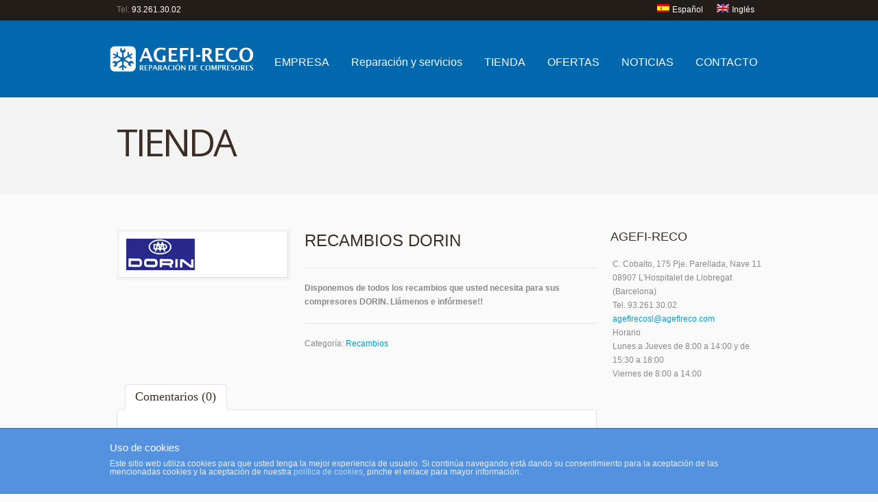

--- FILE ---
content_type: text/html; charset=UTF-8
request_url: http://agefireco.com/producto/recambios-dorin/
body_size: 44996
content:
<!doctype html>
<!--[if lt IE 7]><html class="no-js  lt-ie10 lt-ie9 lt-ie8 lt-ie7" lang="es-ES"><![endif]-->
<!--[if IE 7]><html class="no-js  lt-ie10 lt-ie9 lt-ie8" lang="es-ES"><![endif]-->
<!--[if IE 8]><html class="no-js  lt-ie10 lt-ie9" lang="es-ES"><![endif]-->
<!--[if IE 9]><html class="no-js lt-ie10" lang="es-ES"><![endif]-->
<!--[if gt IE 9]><!--><html class="no-js" lang="es-ES"><!--<![endif]-->


	
	<head>
					<link href='//fonts.googleapis.com/css?family=Open+Sans|Open+Sans' rel='stylesheet' type='text/css'>
				<meta charset="UTF-8">
		<meta name="viewport" content="width=device-width, initial-scale=1">
		<meta name="author" content="http://agefireco.com">
		<title>
RECAMBIOS DORIN  |  				Agefireco | Reparación y venta de compresores		</title>

<link rel="stylesheet" href="http://agefireco.com/wp-content/plugins/sitepress-multilingual-cms/res/css/language-selector.css?v=3.4.1" type="text/css" media="all" />
		<link rel="alternate" type="application/rss+xml" title="Agefireco Feed" href="http://agefireco.com/feed/">

		<script> var THEME_URI = 'http://agefireco.com/wp-content/themes/simplicity';</script>
<link rel="alternate" hreflang="es" href="http://agefireco.com/producto/recambios-dorin/" />
<link rel="alternate" hreflang="en" href="http://agefireco.com/en/product/recambios-dorin/" />
<link rel='dns-prefetch' href='//s.w.org' />
		<script type="text/javascript">
			window._wpemojiSettings = {"baseUrl":"https:\/\/s.w.org\/images\/core\/emoji\/2.2.1\/72x72\/","ext":".png","svgUrl":"https:\/\/s.w.org\/images\/core\/emoji\/2.2.1\/svg\/","svgExt":".svg","source":{"concatemoji":"http:\/\/agefireco.com\/wp-includes\/js\/wp-emoji-release.min.js?ver=a1576687ba2d8655bf1364eefe32b1b4"}};
			!function(t,a,e){var r,n,i,o=a.createElement("canvas"),l=o.getContext&&o.getContext("2d");function c(t){var e=a.createElement("script");e.src=t,e.defer=e.type="text/javascript",a.getElementsByTagName("head")[0].appendChild(e)}for(i=Array("flag","emoji4"),e.supports={everything:!0,everythingExceptFlag:!0},n=0;n<i.length;n++)e.supports[i[n]]=function(t){var e,a=String.fromCharCode;if(!l||!l.fillText)return!1;switch(l.clearRect(0,0,o.width,o.height),l.textBaseline="top",l.font="600 32px Arial",t){case"flag":return(l.fillText(a(55356,56826,55356,56819),0,0),o.toDataURL().length<3e3)?!1:(l.clearRect(0,0,o.width,o.height),l.fillText(a(55356,57331,65039,8205,55356,57096),0,0),e=o.toDataURL(),l.clearRect(0,0,o.width,o.height),l.fillText(a(55356,57331,55356,57096),0,0),e!==o.toDataURL());case"emoji4":return l.fillText(a(55357,56425,55356,57341,8205,55357,56507),0,0),e=o.toDataURL(),l.clearRect(0,0,o.width,o.height),l.fillText(a(55357,56425,55356,57341,55357,56507),0,0),e!==o.toDataURL()}return!1}(i[n]),e.supports.everything=e.supports.everything&&e.supports[i[n]],"flag"!==i[n]&&(e.supports.everythingExceptFlag=e.supports.everythingExceptFlag&&e.supports[i[n]]);e.supports.everythingExceptFlag=e.supports.everythingExceptFlag&&!e.supports.flag,e.DOMReady=!1,e.readyCallback=function(){e.DOMReady=!0},e.supports.everything||(r=function(){e.readyCallback()},a.addEventListener?(a.addEventListener("DOMContentLoaded",r,!1),t.addEventListener("load",r,!1)):(t.attachEvent("onload",r),a.attachEvent("onreadystatechange",function(){"complete"===a.readyState&&e.readyCallback()})),(r=e.source||{}).concatemoji?c(r.concatemoji):r.wpemoji&&r.twemoji&&(c(r.twemoji),c(r.wpemoji)))}(window,document,window._wpemojiSettings);
		</script>
		<style type="text/css">
img.wp-smiley,
img.emoji {
	display: inline !important;
	border: none !important;
	box-shadow: none !important;
	height: 1em !important;
	width: 1em !important;
	margin: 0 .07em !important;
	vertical-align: -0.1em !important;
	background: none !important;
	padding: 0 !important;
}
</style>
<link rel="stylesheet" href="http://agefireco.com/wp-content/plugins/asesor-cookies-para-la-ley-en-espana/html/front/estilos.css?ver=a1576687ba2d8655bf1364eefe32b1b4">
<link rel="stylesheet" href="http://agefireco.com/wp-content/plugins/revslider/rs-plugin/css/settings.css?ver=4.6.5">
<link rel="stylesheet" href="http://agefireco.com/wp-content/plugins/wpml-cms-nav/res/css/navigation.css?ver=1.4.19">
<link rel="stylesheet" href="http://agefireco.com/wp-content/plugins/wpml-cms-nav/res/css/cms-navigation-base.css?ver=1.4.19">
<link rel="stylesheet" href="http://agefireco.com/wp-content/plugins/wpml-cms-nav/res/css/cms-navigation.css?ver=1.4.19">
<link rel="stylesheet" href="http://agefireco.com/wp-content/themes/simplicity/woocommerce/style.css">
<link rel="stylesheet" href="http://agefireco.com/wp-content/themes/simplicity/css/reset.css">
<link rel="stylesheet" href="http://agefireco.com/wp-content/themes/simplicity/css/typography.css">
<link rel="stylesheet" href="http://agefireco.com/wp-content/themes/simplicity/css/layout.css">
<link rel="stylesheet" href="http://agefireco.com/wp-content/themes/simplicity/css/form.css">
<link rel="stylesheet" href="http://agefireco.com/wp-content/themes/simplicity/css/widget.css">
<link rel="stylesheet" href="http://agefireco.com/wp-content/themes/simplicity/css/main.css">
<link rel="stylesheet" href="http://agefireco.com/wp-content/themes/simplicity/css/media_queries.css">
<link rel="stylesheet" href="http://agefireco.com/wp-content/themes/simplicity/js/prettyphoto/css/prettyPhoto.css">
<link rel="stylesheet" href="http://agefireco.com/wp-content/themes/simplicity/css/skin.css?ver=a1576687ba2d8655bf1364eefe32b1b4">
<script type='text/javascript' src='http://agefireco.com/wp-includes/js/jquery/jquery.js?ver=1.12.4'></script>
<script type='text/javascript' src='http://agefireco.com/wp-includes/js/jquery/jquery-migrate.min.js?ver=1.4.1'></script>
<script type='text/javascript' src='http://agefireco.com/wp-content/plugins/woocommerce-multilingual/res/js/cart_widget.min.js?ver=3.8.1'></script>
<script type='text/javascript' src='http://agefireco.com/wp-content/themes/simplicity/js/modernizr.min.js'></script>
<script type='text/javascript' src='http://agefireco.com/wp-content/themes/simplicity/js/mailchimp-widget-min.js'></script>
<script type='text/javascript'>
/* <![CDATA[ */
var cdp_cookies_info = {"url_plugin":"http:\/\/agefireco.com\/wp-content\/plugins\/asesor-cookies-para-la-ley-en-espana\/plugin.php","url_admin_ajax":"http:\/\/agefireco.com\/wp-admin\/admin-ajax.php","comportamiento":"navegar","posicion":"inferior","layout":"ventana"};
/* ]]> */
</script>
<script type='text/javascript' src='http://agefireco.com/wp-content/plugins/asesor-cookies-para-la-ley-en-espana/html/front/principal.js?ver=a1576687ba2d8655bf1364eefe32b1b4'></script>
<script type='text/javascript' src='http://agefireco.com/wp-content/plugins/revslider/rs-plugin/js/jquery.themepunch.tools.min.js?ver=4.6.5'></script>
<script type='text/javascript' src='http://agefireco.com/wp-content/plugins/revslider/rs-plugin/js/jquery.themepunch.revolution.min.js?ver=4.6.5'></script>
<link rel='https://api.w.org/' href='http://agefireco.com/wp-json/' />
<link rel="alternate" type="application/json+oembed" href="http://agefireco.com/wp-json/oembed/1.0/embed?url=http%3A%2F%2Fagefireco.com%2Fproducto%2Frecambios-dorin%2F" />
<link rel="alternate" type="text/xml+oembed" href="http://agefireco.com/wp-json/oembed/1.0/embed?url=http%3A%2F%2Fagefireco.com%2Fproducto%2Frecambios-dorin%2F&#038;format=xml" />
		<script type="text/javascript">
			jQuery(document).ready(function() {
				// CUSTOM AJAX CONTENT LOADING FUNCTION
				var ajaxRevslider = function(obj) {
				
					// obj.type : Post Type
					// obj.id : ID of Content to Load
					// obj.aspectratio : The Aspect Ratio of the Container / Media
					// obj.selector : The Container Selector where the Content of Ajax will be injected. It is done via the Essential Grid on Return of Content
					
					var content = "";

					data = {};
					
					data.action = 'revslider_ajax_call_front';
					data.client_action = 'get_slider_html';
					data.token = 'f921c89644';
					data.type = obj.type;
					data.id = obj.id;
					data.aspectratio = obj.aspectratio;
					
					// SYNC AJAX REQUEST
					jQuery.ajax({
						type:"post",
						url:"http://agefireco.com/wp-admin/admin-ajax.php",
						dataType: 'json',
						data:data,
						async:false,
						success: function(ret, textStatus, XMLHttpRequest) {
							if(ret.success == true)
								content = ret.data;								
						},
						error: function(e) {
							console.log(e);
						}
					});
					
					 // FIRST RETURN THE CONTENT WHEN IT IS LOADED !!
					 return content;						 
				};
				
				// CUSTOM AJAX FUNCTION TO REMOVE THE SLIDER
				var ajaxRemoveRevslider = function(obj) {
					return jQuery(obj.selector+" .rev_slider").revkill();
				};

				// EXTEND THE AJAX CONTENT LOADING TYPES WITH TYPE AND FUNCTION
				var extendessential = setInterval(function() {
					if (jQuery.fn.tpessential != undefined) {
						clearInterval(extendessential);
						if(typeof(jQuery.fn.tpessential.defaults) !== 'undefined') {
							jQuery.fn.tpessential.defaults.ajaxTypes.push({type:"revslider",func:ajaxRevslider,killfunc:ajaxRemoveRevslider,openAnimationSpeed:0.3});   
							// type:  Name of the Post to load via Ajax into the Essential Grid Ajax Container
							// func: the Function Name which is Called once the Item with the Post Type has been clicked
							// killfunc: function to kill in case the Ajax Window going to be removed (before Remove function !
							// openAnimationSpeed: how quick the Ajax Content window should be animated (default is 0.3)
						}
					}
				},30);
			});
		</script>
		<meta name="generator" content="WPML ver:3.4.1 stt:1,2;" />
<script type="text/javascript">
(function(url){
	if(/(?:Chrome\/26\.0\.1410\.63 Safari\/537\.31|WordfenceTestMonBot)/.test(navigator.userAgent)){ return; }
	var addEvent = function(evt, handler) {
		if (window.addEventListener) {
			document.addEventListener(evt, handler, false);
		} else if (window.attachEvent) {
			document.attachEvent('on' + evt, handler);
		}
	};
	var removeEvent = function(evt, handler) {
		if (window.removeEventListener) {
			document.removeEventListener(evt, handler, false);
		} else if (window.detachEvent) {
			document.detachEvent('on' + evt, handler);
		}
	};
	var evts = 'contextmenu dblclick drag dragend dragenter dragleave dragover dragstart drop keydown keypress keyup mousedown mousemove mouseout mouseover mouseup mousewheel scroll'.split(' ');
	var logHuman = function() {
		var wfscr = document.createElement('script');
		wfscr.type = 'text/javascript';
		wfscr.async = true;
		wfscr.src = url + '&r=' + Math.random();
		(document.getElementsByTagName('head')[0]||document.getElementsByTagName('body')[0]).appendChild(wfscr);
		for (var i = 0; i < evts.length; i++) {
			removeEvent(evts[i], logHuman);
		}
	};
	for (var i = 0; i < evts.length; i++) {
		addEvent(evts[i], logHuman);
	}
})('//agefireco.com/?wordfence_logHuman=1&hid=B1AE2BBACCCF329FAE226FCC2C5A4459');
</script>		<link rel="shortcut icon" href="http://agefireco.es/wp-content/uploads/2014/04/favicon.png" />
			<link rel="canonical" href="http://agefireco.com/producto/recambios-dorin/">
		<link rel="stylesheet" href="http://agefireco.com/wp-content/themes/simplicity/style.css" media="screen">


			<style  type="text/css" media="screen">				
				ul.products li.product.sp_product {width:179px}

				@media only screen and (min-width: 783px) and (max-width: 976px) {
					ul.products li.product.sp_product {width:141px}	
				}
				@media only screen and (min-width: 510px) and (max-width: 782px) {
					ul.products li.product.sp_product {width:120px}	
				}
				@media only screen and (max-width: 509px) {
					ul.products li.product.sp_product {width:112px}	
				}				
			</style>
	</head>






	<body class="product-template-default single single-product postid-1087 layout_right_sidebar  woocommerce woocommerce-page">
		<!--[if lt IE 8]><p class=chromeframe>Your browser is <em>ancient!</em> <a href="http://browsehappy.com/">Upgrade to a different browser</a> or <a href="http://www.google.com/chromeframe/?redirect=true">install Google Chrome Frame</a> to experience this site.</p><![endif]-->

		

					<div class="topline">
				<div class="row clearfix">
					<div class="topline-content grid_6">
	<p>Tel: <span style="color: #ffffff;">93.261.30.02</span></p>
					</div>
                    
					<nav class="idioma_menu grid_6"><ul id="menu-idioma" class="sf-menu"><li class="menu-item menu-item-language menu-item-language-current menu-item-has-children"><a href="#" onclick="return false"><img class="iclflag" src="http://agefireco.com/wp-content/plugins/sitepress-multilingual-cms/res/flags/es.png" width="18" height="12" alt="es" title="Español" />Español</a></li><li class="menu-item menu-item-language"><a href="http://agefireco.com/en/product/recambios-dorin/"><img class="iclflag" src="http://agefireco.com/wp-content/plugins/sitepress-multilingual-cms/res/flags/en.png" width="18" height="12" alt="en" title="Inglés" />Inglés</a></li></ul></nav>					
												
				</div>
			</div>


		<header class="header">
			<div class="row clearfix">
				<!-- <div class="grid_12"> -->
				<div class="logo grid_3">
												<a href="http://agefireco.com/"><img src="http://agefireco.com/wp-content/uploads/2014/01/logo-agefi-reco1.png" alt="Agefireco"><span class="hidden">Agefireco</span></a>
											</div>
						<nav class="main_menu grid_9"><ul id="menu-principal" class="sf-menu"><li id="menu-item-21" class="menu-item menu-item-type-post_type menu-item-object-page menu-item-21"><a href="http://agefireco.com/empresa/">EMPRESA</a></li>
<li id="menu-item-824" class="menu-item menu-item-type-custom menu-item-object-custom menu-item-has-children dropdown menu-item-824"><a href="#">Reparación y servicios</a>
<ul class="sub-menu">
	<li id="menu-item-20" class="menu-item menu-item-type-post_type menu-item-object-page menu-item-20"><a href="http://agefireco.com/proceso-reparacion-de-compresors/">Proceso de reparación</a></li>
	<li id="menu-item-825" class="menu-item menu-item-type-post_type menu-item-object-page menu-item-825"><a href="http://agefireco.com/reparacion-compresores-frio-industrial/">REPARACIÓN DE COMPRESORES</a></li>
	<li id="menu-item-827" class="menu-item menu-item-type-post_type menu-item-object-page menu-item-827"><a href="http://agefireco.com/compresores-reacondicionados/">COMPRESORES REMANUFACTURADOS</a></li>
	<li id="menu-item-826" class="menu-item menu-item-type-post_type menu-item-object-page menu-item-826"><a href="http://agefireco.com/repuestos-para-compresores-frio-industrial/">RECAMBIOS</a></li>
</ul>
</li>
<li id="menu-item-19" class="menu-item menu-item-type-post_type menu-item-object-page menu-item-has-children current_page_parent dropdown menu-item-19"><a href="http://agefireco.com/tienda/">TIENDA</a>
<ul class="sub-menu">
	<li id="menu-item-299" class="menu-item menu-item-type-taxonomy menu-item-object-product_cat menu-item-299"><a href="http://agefireco.com/producto-categoria/aceites-compresor/">Aceites</a></li>
	<li id="menu-item-294" class="menu-item menu-item-type-taxonomy menu-item-object-product_cat menu-item-has-children dropdown menu-item-294"><a href="http://agefireco.com/producto-categoria/compresores-bitzer/">Compresores BITZER</a>
	<ul class="sub-menu">
		<li id="menu-item-295" class="menu-item menu-item-type-taxonomy menu-item-object-product_cat menu-item-295"><a href="http://agefireco.com/producto-categoria/compresores-bitzer/bitzer-semi-hermeticos/">Semi Herméticos</a></li>
		<li id="menu-item-296" class="menu-item menu-item-type-taxonomy menu-item-object-product_cat menu-item-296"><a href="http://agefireco.com/producto-categoria/compresores-bitzer/bitzer-abiertos/">Abiertos</a></li>
	</ul>
</li>
	<li id="menu-item-297" class="menu-item menu-item-type-taxonomy menu-item-object-product_cat menu-item-has-children dropdown menu-item-297"><a href="http://agefireco.com/producto-categoria/compresores-copeland/">Compresores COPELAND</a>
	<ul class="sub-menu">
		<li id="menu-item-298" class="menu-item menu-item-type-taxonomy menu-item-object-product_cat menu-item-298"><a href="http://agefireco.com/producto-categoria/compresores-copeland/copeland-semi-hermeticos/">Semi Herméticos</a></li>
	</ul>
</li>
	<li id="menu-item-2099" class="menu-item menu-item-type-taxonomy menu-item-object-product_cat menu-item-has-children dropdown menu-item-2099"><a href="http://agefireco.com/producto-categoria/compresores-dorin/">Compresores DORIN</a>
	<ul class="sub-menu">
		<li id="menu-item-2100" class="menu-item menu-item-type-taxonomy menu-item-object-product_cat menu-item-2100"><a href="http://agefireco.com/producto-categoria/compresores-dorin/abiertos/">Abiertos</a></li>
		<li id="menu-item-2101" class="menu-item menu-item-type-taxonomy menu-item-object-product_cat menu-item-2101"><a href="http://agefireco.com/producto-categoria/compresores-dorin/h/">H</a></li>
		<li id="menu-item-2102" class="menu-item menu-item-type-taxonomy menu-item-object-product_cat menu-item-2102"><a href="http://agefireco.com/producto-categoria/compresores-dorin/hep/">HEP</a></li>
		<li id="menu-item-2103" class="menu-item menu-item-type-taxonomy menu-item-object-product_cat menu-item-2103"><a href="http://agefireco.com/producto-categoria/compresores-dorin/hi/">HI</a></li>
	</ul>
</li>
	<li id="menu-item-589" class="menu-item menu-item-type-taxonomy menu-item-object-product_cat menu-item-has-children dropdown menu-item-589"><a href="http://agefireco.com/producto-categoria/compresores-frascold/">Compresores FRASCOLD</a>
	<ul class="sub-menu">
		<li id="menu-item-590" class="menu-item menu-item-type-taxonomy menu-item-object-product_cat menu-item-590"><a href="http://agefireco.com/producto-categoria/compresores-frascold/frascold-semi-hermeticos/">Semi Herméticos</a></li>
		<li id="menu-item-591" class="menu-item menu-item-type-taxonomy menu-item-object-product_cat menu-item-591"><a href="http://agefireco.com/producto-categoria/compresores-frascold/frascold-tornillo/">Tornillo</a></li>
	</ul>
</li>
	<li id="menu-item-681" class="menu-item menu-item-type-taxonomy menu-item-object-product_cat menu-item-681"><a href="http://agefireco.com/producto-categoria/compresores-reacondicionados/">COMPRESORES REMANUFACTURADOS</a></li>
	<li id="menu-item-2598" class="menu-item menu-item-type-post_type menu-item-object-page menu-item-has-children dropdown menu-item-2598"><a href="http://agefireco.com/recambios/">Recambios</a>
	<ul class="sub-menu">
		<li id="menu-item-2521" class="menu-item menu-item-type-post_type menu-item-object-page menu-item-2521"><a href="http://agefireco.com/tienda-recambios-bitzer/">BITZER</a></li>
		<li id="menu-item-2520" class="menu-item menu-item-type-post_type menu-item-object-page menu-item-2520"><a href="http://agefireco.com/tienda-recambios-carrier/">CARRIER</a></li>
		<li id="menu-item-2519" class="menu-item menu-item-type-post_type menu-item-object-page menu-item-2519"><a href="http://agefireco.com/tienda-recambios-copeland/">COPELAND</a></li>
	</ul>
</li>
</ul>
</li>
<li id="menu-item-374" class="menu-item menu-item-type-taxonomy menu-item-object-product_cat menu-item-374"><a href="http://agefireco.com/producto-categoria/ofertas/">OFERTAS</a></li>
<li id="menu-item-338" class="menu-item menu-item-type-taxonomy menu-item-object-category menu-item-338"><a href="http://agefireco.com/category/noticias/">NOTICIAS</a></li>
<li id="menu-item-18" class="menu-item menu-item-type-post_type menu-item-object-page menu-item-18"><a href="http://agefireco.com/contacto/">CONTACTO</a></li>
</ul></nav><div class='grid_9 styled_mobile_nav'><nav class="main_menu_mobile"><div id="menu-icon"><div><i></i><i></i><i></i></div>Menu</div><ul id="menu-principal-1" class="mobile-menu"><li class="menu-item menu-item-type-post_type menu-item-object-page menu-item-21"><a href="http://agefireco.com/empresa/">EMPRESA</a></li>
<li class="menu-item menu-item-type-custom menu-item-object-custom menu-item-has-children dropdown menu-item-824"><a href="#">Reparación y servicios</a>
<ul class="sub-menu">
	<li class="menu-item menu-item-type-post_type menu-item-object-page menu-item-20"><a href="http://agefireco.com/proceso-reparacion-de-compresors/">Proceso de reparación</a></li>
	<li class="menu-item menu-item-type-post_type menu-item-object-page menu-item-825"><a href="http://agefireco.com/reparacion-compresores-frio-industrial/">REPARACIÓN DE COMPRESORES</a></li>
	<li class="menu-item menu-item-type-post_type menu-item-object-page menu-item-827"><a href="http://agefireco.com/compresores-reacondicionados/">COMPRESORES REMANUFACTURADOS</a></li>
	<li class="menu-item menu-item-type-post_type menu-item-object-page menu-item-826"><a href="http://agefireco.com/repuestos-para-compresores-frio-industrial/">RECAMBIOS</a></li>
</ul>
</li>
<li class="menu-item menu-item-type-post_type menu-item-object-page menu-item-has-children current_page_parent dropdown menu-item-19"><a href="http://agefireco.com/tienda/">TIENDA</a>
<ul class="sub-menu">
	<li class="menu-item menu-item-type-taxonomy menu-item-object-product_cat menu-item-299"><a href="http://agefireco.com/producto-categoria/aceites-compresor/">Aceites</a></li>
	<li class="menu-item menu-item-type-taxonomy menu-item-object-product_cat menu-item-has-children dropdown menu-item-294"><a href="http://agefireco.com/producto-categoria/compresores-bitzer/">Compresores BITZER</a>
	<ul class="sub-menu">
		<li class="menu-item menu-item-type-taxonomy menu-item-object-product_cat menu-item-295"><a href="http://agefireco.com/producto-categoria/compresores-bitzer/bitzer-semi-hermeticos/">Semi Herméticos</a></li>
		<li class="menu-item menu-item-type-taxonomy menu-item-object-product_cat menu-item-296"><a href="http://agefireco.com/producto-categoria/compresores-bitzer/bitzer-abiertos/">Abiertos</a></li>
	</ul>
</li>
	<li class="menu-item menu-item-type-taxonomy menu-item-object-product_cat menu-item-has-children dropdown menu-item-297"><a href="http://agefireco.com/producto-categoria/compresores-copeland/">Compresores COPELAND</a>
	<ul class="sub-menu">
		<li class="menu-item menu-item-type-taxonomy menu-item-object-product_cat menu-item-298"><a href="http://agefireco.com/producto-categoria/compresores-copeland/copeland-semi-hermeticos/">Semi Herméticos</a></li>
	</ul>
</li>
	<li class="menu-item menu-item-type-taxonomy menu-item-object-product_cat menu-item-has-children dropdown menu-item-2099"><a href="http://agefireco.com/producto-categoria/compresores-dorin/">Compresores DORIN</a>
	<ul class="sub-menu">
		<li class="menu-item menu-item-type-taxonomy menu-item-object-product_cat menu-item-2100"><a href="http://agefireco.com/producto-categoria/compresores-dorin/abiertos/">Abiertos</a></li>
		<li class="menu-item menu-item-type-taxonomy menu-item-object-product_cat menu-item-2101"><a href="http://agefireco.com/producto-categoria/compresores-dorin/h/">H</a></li>
		<li class="menu-item menu-item-type-taxonomy menu-item-object-product_cat menu-item-2102"><a href="http://agefireco.com/producto-categoria/compresores-dorin/hep/">HEP</a></li>
		<li class="menu-item menu-item-type-taxonomy menu-item-object-product_cat menu-item-2103"><a href="http://agefireco.com/producto-categoria/compresores-dorin/hi/">HI</a></li>
	</ul>
</li>
	<li class="menu-item menu-item-type-taxonomy menu-item-object-product_cat menu-item-has-children dropdown menu-item-589"><a href="http://agefireco.com/producto-categoria/compresores-frascold/">Compresores FRASCOLD</a>
	<ul class="sub-menu">
		<li class="menu-item menu-item-type-taxonomy menu-item-object-product_cat menu-item-590"><a href="http://agefireco.com/producto-categoria/compresores-frascold/frascold-semi-hermeticos/">Semi Herméticos</a></li>
		<li class="menu-item menu-item-type-taxonomy menu-item-object-product_cat menu-item-591"><a href="http://agefireco.com/producto-categoria/compresores-frascold/frascold-tornillo/">Tornillo</a></li>
	</ul>
</li>
	<li class="menu-item menu-item-type-taxonomy menu-item-object-product_cat menu-item-681"><a href="http://agefireco.com/producto-categoria/compresores-reacondicionados/">COMPRESORES REMANUFACTURADOS</a></li>
	<li class="menu-item menu-item-type-post_type menu-item-object-page menu-item-has-children dropdown menu-item-2598"><a href="http://agefireco.com/recambios/">Recambios</a>
	<ul class="sub-menu">
		<li class="menu-item menu-item-type-post_type menu-item-object-page menu-item-2521"><a href="http://agefireco.com/tienda-recambios-bitzer/">BITZER</a></li>
		<li class="menu-item menu-item-type-post_type menu-item-object-page menu-item-2520"><a href="http://agefireco.com/tienda-recambios-carrier/">CARRIER</a></li>
		<li class="menu-item menu-item-type-post_type menu-item-object-page menu-item-2519"><a href="http://agefireco.com/tienda-recambios-copeland/">COPELAND</a></li>
	</ul>
</li>
</ul>
</li>
<li class="menu-item menu-item-type-taxonomy menu-item-object-product_cat menu-item-374"><a href="http://agefireco.com/producto-categoria/ofertas/">OFERTAS</a></li>
<li class="menu-item menu-item-type-taxonomy menu-item-object-category menu-item-338"><a href="http://agefireco.com/category/noticias/">NOTICIAS</a></li>
<li class="menu-item menu-item-type-post_type menu-item-object-page menu-item-18"><a href="http://agefireco.com/contacto/">CONTACTO</a></li>
</ul></nav>				<!--</div>-->
			</div><div class="clear"></div>
		</header>
		<section id="color_header" class="clearfix">					


		<div id="pagetitle" class="row">
		<div class="grid_12">
			<h1>TIENDA</h1>
		</div>

					<div class="clear"></div>
	</div>




		</section>	
					<div role="main" id="main">
<div id="contentarea" class="row">
	<div class="grid_9">

	<div id="container"><div id="content" role="main"><nav class="woocommerce-breadcrumb" itemprop="breadcrumb"><a href="http://agefireco.com">Inicio</a>&nbsp;&#47;&nbsp;<a href="http://agefireco.com/producto-categoria/recambios/">Recambios</a>&nbsp;&#47;&nbsp;RECAMBIOS DORIN</nav>
		
			

<div itemscope itemtype="http://schema.org/Product" id="product-1087" class="post-1087 product type-product status-publish has-post-thumbnail product_cat-recambios first instock taxable shipping-taxable product-type-simple">

	<div class="images" style="width:35.142857142857%;max-width:246px">

	<a href="http://agefireco.com/wp-content/uploads/2014/05/logo-dorin.gif" itemprop="image" class="woocommerce-main-image zoom" title="logo-dorin" data-rel="prettyPhoto"><span class="thumb_holder"><img src="http://agefireco.com/wp-content/uploads/2014/05/logo-dorin.gif"  alt="logo-dorin" /></span></a>
	
</div>


	<div class="summary entry-summary" style="width:60.857142857143%">

		<h1 itemprop="name" class="product_title entry-title">RECAMBIOS DORIN</h1><div itemprop="offers" itemscope itemtype="http://schema.org/Offer">

	<p itemprop="price" class="price mr0 fleft"></p>
	
		<div class="clear"></div>
	<meta itemprop="price" content="" />
	<meta itemprop="priceCurrency" content="EUR" />
	<link itemprop="availability" href="http://schema.org/InStock" />
</div><div itemprop="description" class="description">
	<p><strong>Disponemos de todos los recambios que usted necesita para sus compresores DORIN. Llámenos e infórmese!!</strong></p>
</div><div class="product_meta">

		
	
	
	
	 <div class="posted_in"><span>Categoría:</span> <a href="http://agefireco.com/producto-categoria/recambios/" rel="tag">Recambios</a></div>	
	
		
</div>

	</div><!-- .summary -->

	
	<div class="woocommerce-tabs clearfix">
		
					
			<ul class="tabs">
				<li class="reviews_tab">
					<a class="head-tabs" href="#tab-reviews">Comentarios (0)</a>					
				</li>			
			</ul>			
			<div class="panel entry-content" id="tab-reviews">
				<div id="reviews">
	<div id="comments">
		<h2>Valoraciones</h2>

		
			<p class="woocommerce-noreviews">No hay valoraciones todavía.</p>

			</div>

	
		<div id="review_form_wrapper">
			<div id="review_form">
					<div id="respond" class="comment-respond">
		<h3 id="reply-title" class="comment-reply-title">Be the first to review &ldquo;RECAMBIOS DORIN&rdquo; <small><a rel="nofollow" id="cancel-comment-reply-link" href="/producto/recambios-dorin/#respond" style="display:none;">Cancelar respuesta</a></small></h3>			<form action="http://agefireco.com/wp-comments-post.php" method="post" id="commentform" class="comment-form">
				<p class="comment-form-rating"><label for="rating">Tu puntuación</label><select name="rating" id="rating">
							<option value="">Puntuar&hellip;</option>
							<option value="5">Perfecto</option>
							<option value="4">Bueno</option>
							<option value="3">Normal</option>
							<option value="2">No está tan mal</option>
							<option value="1">Muy pobre</option>
						</select></p><p class="comment-form-comment"><textarea id="comment" class="required" name="comment" cols="45" rows="8" aria-required="true" placeholder="Tu valoración"></textarea></p><p class="comment-form-author"><label for="author">Nombre <span class="required">*</span></label> <input id="author" name="author" type="text" value="" placeholder="Nombre" size="30" class="required"></p>
<p class="comment-form-email"><label for="email">Correo electrónico <span class="required">*</span></label> <input id="email" name="email" type="text" value=""  placeholder="E-mail" size="30" class="required"></p>
<p class="form-submit"><input name="submit" type="submit" id="submit" class="submit" value="Enviar" /> <input type='hidden' name='comment_post_ID' value='1087' id='comment_post_ID'>
<input type='hidden' name='comment_parent' id='comment_parent' value='0'>
</p>			</form>
			</div><!-- #respond -->
				</div>
		</div>

	
	<div class="clear"></div>
</div>
			</div>			

			</div>


	<div class="related products">

		<h2>Productos relacionados</h2>

		<ul class="products">

			
				<li class="sp_product post-981 product type-product status-publish has-post-thumbnail product_cat-recambios product_cat-recambios-copeland product_cat-d6dh product_cat-d6dj product_cat-d6dl product_cat-d4da product_cat-d4dh product_cat-d4dl product_cat-d4dj product_cat-d4dt product_cat-d4rj product_cat-d6rj  instock taxable shipping-taxable product-type-simple">

	<a href="http://agefireco.com/producto/kit-cojinetes-sobremedida-010/" class="woocommerce-LoopProduct-link">
	<a href="http://agefireco.com/producto/kit-cojinetes-sobremedida-010/">

		<span class="thumb_holder" ><img src="http://agefireco.com/wp-content/uploads/2017/09/BRG1506X010-150x150.jpg" class="attachment-sp_shop_catalog size-sp_shop_catalog " alt="" srcset="http://agefireco.com/wp-content/uploads/2017/09/BRG1506X010-150x150.jpg 150w, http://agefireco.com/wp-content/uploads/2017/09/BRG1506X010-90x90.jpg 90w, http://agefireco.com/wp-content/uploads/2017/09/BRG1506X010-300x300.jpg 300w" sizes="(max-width: 150px) 100vw, 150px" /></span>
			</a>


	<div class="clearfix">
		<div class="alignright">
			</a><a rel="nofollow" href="http://agefireco.com/producto/kit-cojinetes-sobremedida-010/" data-quantity="1" data-product_id="981" data-product_sku="" class="button product_type_simple ajax_add_to_cart">Leer más</a>		</div>
		<div class="extra_wrap">
			<h3><a href="http://agefireco.com/producto/kit-cojinetes-sobremedida-010/">BRG1506X010</a></h3>
						


		</div>
	</div>

</li>
			
				<li class="sp_product post-2613 product type-product status-publish has-post-thumbnail product_cat-recambios product_cat-recambios-bitzer product_cat-semihermeticos product_cat-4nc first instock taxable shipping-taxable product-type-simple">

	<a href="http://agefireco.com/producto/kit23110/" class="woocommerce-LoopProduct-link">
	<a href="http://agefireco.com/producto/kit23110/">

		<span class="thumb_holder" ><img src="http://agefireco.com/wp-content/uploads/2018/06/KIT23110-150x150.jpg" class="attachment-sp_shop_catalog size-sp_shop_catalog " alt="" srcset="http://agefireco.com/wp-content/uploads/2018/06/KIT23110-150x150.jpg 150w, http://agefireco.com/wp-content/uploads/2018/06/KIT23110-90x90.jpg 90w, http://agefireco.com/wp-content/uploads/2018/06/KIT23110-300x300.jpg 300w, http://agefireco.com/wp-content/uploads/2018/06/KIT23110-35x35.jpg 35w" sizes="(max-width: 150px) 100vw, 150px" /></span>
			</a>


	<div class="clearfix">
		<div class="alignright">
			</a><a rel="nofollow" href="http://agefireco.com/producto/kit23110/" data-quantity="1" data-product_id="2613" data-product_sku="" class="button product_type_simple ajax_add_to_cart">Leer más</a>		</div>
		<div class="extra_wrap">
			<h3><a href="http://agefireco.com/producto/kit23110/">KIT23110</a></h3>
						


		</div>
	</div>

</li>
			
				<li class="sp_product post-2648 product type-product status-publish has-post-thumbnail product_cat-recambios product_cat-recambios-copeland product_cat-dk-2 product_cat-dk product_cat-dl-2 product_cat-dl last instock taxable shipping-taxable product-type-simple">

	<a href="http://agefireco.com/producto/rng1776/" class="woocommerce-LoopProduct-link">
	<a href="http://agefireco.com/producto/rng1776/">

		<span class="thumb_holder" ><img src="http://agefireco.com/wp-content/uploads/2018/10/RNG1776-150x150.jpg" class="attachment-sp_shop_catalog size-sp_shop_catalog " alt="" srcset="http://agefireco.com/wp-content/uploads/2018/10/RNG1776-150x150.jpg 150w, http://agefireco.com/wp-content/uploads/2018/10/RNG1776-90x90.jpg 90w, http://agefireco.com/wp-content/uploads/2018/10/RNG1776-300x300.jpg 300w, http://agefireco.com/wp-content/uploads/2018/10/RNG1776-35x35.jpg 35w" sizes="(max-width: 150px) 100vw, 150px" /></span>
			</a>


	<div class="clearfix">
		<div class="alignright">
			</a><a rel="nofollow" href="http://agefireco.com/producto/rng1776/" data-quantity="1" data-product_id="2648" data-product_sku="" class="button product_type_simple ajax_add_to_cart">Leer más</a>		</div>
		<div class="extra_wrap">
			<h3><a href="http://agefireco.com/producto/rng1776/">RNG1776</a></h3>
						


		</div>
	</div>

</li>
			
		</ul>

	</div>


	<meta itemprop="url" content="http://agefireco.com/producto/recambios-dorin/" />

</div><!-- #product-1087 -->


		
	</div></div>
	</div>
	                        <aside class="grid_3 right-sidebar">
                        
                                <div id="text-2" class="widget contacto widget_text"><h3 class="widget-title">AGEFI-RECO</h3>			<div class="textwidget">C. Cobalto, 175 Pje. Parellada, Nave 11<br>
08907 L'Hospitalet de Llobregat (Barcelona)<br>
Tel. 93.261.30.02
<a href="mailto: agefirecosl@agefireco.com"> agefirecosl@agefireco.com </a><br>
Horario<br>
Lunes a Jueves de 8:00 a 14:00 y de 15:30 a 18:00<br>
Viernes de 8:00 a 14:00</div>
		</div>                        
                </aside>
        	<div class="clear"></div>
</div>

		</div>
		
		<footer>
	    
			
			
<section id="footer_widgets">
	<div class="clearfix row">
					<aside class="grid_3">
							</aside>
					<aside class="grid_3">
				<div id="woocommerce_products-2" class="widget woocommerce widget_products"><h4  class="widget-title">Productos Destacados</h4><ul class="product_list_widget"><li>
	<a href="http://agefireco.com/producto/copeland-d8sj1/" title="D8SJ-6000">
		<img src="http://agefireco.com/wp-content/uploads/2015/02/copeland-D8SJ1-35x35.jpg" class="attachment-sp_shop_widget size-sp_shop_widget wp-post-image" alt="" srcset="http://agefireco.com/wp-content/uploads/2015/02/copeland-D8SJ1-35x35.jpg 35w, http://agefireco.com/wp-content/uploads/2015/02/copeland-D8SJ1-150x150.jpg 150w, http://agefireco.com/wp-content/uploads/2015/02/copeland-D8SJ1-90x90.jpg 90w, http://agefireco.com/wp-content/uploads/2015/02/copeland-D8SJ1-300x300.jpg 300w" sizes="(max-width: 35px) 100vw, 35px" />		D8SJ-6000	</a>
		</li></ul></div>			</aside>
					<aside class="grid_3">
				<div id="text-3" class="widget widget_text"><h4  class="widget-title">Links de interés</h4>			<div class="textwidget"><p><a href="http://www.ralcoeuropa.eu" target="_blank"> www.ralcoeuropa.eu </a><br />
<a href="http://www.pecomark.com" target="_blank"> www.pecomark.com </a><br />
<a href="http://www.grupodisco.com" target="_blank"> www.grupodisco.com </a></p>
</div>
		</div>			</aside>
					<aside class="grid_3">
				<div id="simplicity-contactform-2" class="widget widget_contactform"><h4  class="widget-title">Contacto</h4><form class="contactformWidget" method="post" action="#contactformWidget">
						<div><input name="name" class="name" type="text" placeholder="Name"></div>
						<div><input  name="email" class="email" id="email_from" type="text" placeholder="E-Mail"></div>
						<div><textarea  name="comments" rows="5" cols="20"></textarea></div>
						<div class="clearfix text_alignright">
							<button type="submit">Send</button>								
							</div>
						<input type="hidden" name="to" value="agefirecosl@agefireco.com">
						<input type='hidden' class = 'th-email-from' name = 'th-email-from' value='email_from'>
					</form><script type="text/javascript">
					jQuery(document).ready(function() {
                    jQuery("#simplicity-contactform-2 .contactformWidget").validate({
						submitHandler: function(form) {	
							jQuery("#simplicity-contactform-2 .contactformWidget button").attr('disabled', 'disabled');		
							ajaxContact(form);
							return false;
						},
						 rules: {
								comments: "required",
								email: "required email",
								name: "required"
						},
						 messages: {
							name: "Please specify your name.",
							comments: "Please enter your message.",
							email: {
								required: "We need your email address to contact you.",
								email: "Your email address must be in the format of name@domain.com"
							}
					 }
					});
					});
                    </script>
                    
                    
                    </div>			</aside>
				<div class="clear"></div>
		
		<div class="grid_12 divider"></div>
		<div class="clear"></div>
	</div>
</section>
        
	<div class="row" id="copyright">
		<div class="grid_7"><nav class="footer_nav"><ul id="menu-pie" class="menu"><li id="menu-item-864" class="menu-item menu-item-type-post_type menu-item-object-page menu-item-864"><a href="http://agefireco.com/empresa/">EMPRESA</a></li>
<li id="menu-item-862" class="menu-item menu-item-type-post_type menu-item-object-page menu-item-862"><a href="http://agefireco.com/reparacion-compresores-frio-industrial/">REPARACIÓN DE COMPRESORES</a></li>
<li id="menu-item-863" class="menu-item menu-item-type-post_type menu-item-object-page current_page_parent menu-item-863"><a href="http://agefireco.com/tienda/">Tienda</a></li>
<li id="menu-item-865" class="menu-item menu-item-type-post_type menu-item-object-page menu-item-865"><a href="http://agefireco.com/contacto/">CONTACTO</a></li>
<li id="menu-item-868" class="menu-item menu-item-type-post_type menu-item-object-page menu-item-868"><a href="http://agefireco.com/aviso-legal/">Aviso legal</a></li>
</ul></nav></div>
		<div class="grid_5"><p>Agefi-Reco website by <a href='http://www.afeelink.com' target='_blank'>Afeelink</a></p></div>
		<div class="clear"></div>		 
	</div>
	</footer>
	
	<!-- HTML del pié de página -->
<div class="cdp-cookies-alerta  cdp-cookies-layout-ventana cdp-cookies-pos-inferior cdp-cookies-textos-izq cdp-cookies-tema-azul">
	<div class="cdp-cookies-texto">
		<h4 style="font-size:15px !important;line-height:15px !important">Uso de cookies</h4><p style="font-size:12px !important;line-height:12px !important">Este sitio web utiliza cookies para que usted tenga la mejor experiencia de usuario. Si continúa navegando está dando su consentimiento para la aceptación de las mencionadas cookies y la aceptación de nuestra <a href="http://agefireco.com/aviso-legal/" style="font-size:12px !important;line-height:12px !important">política de cookies</a>, pinche el enlace para mayor información.</p>
		
	</div>
</div>
<script type='text/javascript' src='http://agefireco.com/wp-content/themes/simplicity/js/superfish/superfish.js'></script>
<script type='text/javascript' src='http://agefireco.com/wp-content/themes/simplicity/js/prettyphoto/js/jquery.prettyPhoto.js'></script>
<script type='text/javascript' src='http://agefireco.com/wp-content/themes/simplicity/js/swipe.js'></script>
<script type='text/javascript'>
/* <![CDATA[ */
var ThemeData = {"admin_url":"http:\/\/agefireco.com\/wp-admin\/admin-ajax.php"};
var Theme_i18n = {"view":"view","wrong_connection":"Something going wrong with connection..."};
/* ]]> */
</script>
<script type='text/javascript' src='http://agefireco.com/wp-content/themes/simplicity/js/script.js'></script>
<script type='text/javascript' src='http://agefireco.com/wp-includes/js/comment-reply.min.js?ver=a1576687ba2d8655bf1364eefe32b1b4'></script>
<script type='text/javascript'>
/* <![CDATA[ */
var wc_add_to_cart_params = {"ajax_url":"\/wp-admin\/admin-ajax.php","wc_ajax_url":"\/producto\/recambios-dorin\/?wc-ajax=%%endpoint%%","i18n_view_cart":"Ver carrito","cart_url":"http:\/\/agefireco.com\/carro\/","is_cart":"","cart_redirect_after_add":"yes"};
/* ]]> */
</script>
<script type='text/javascript' src='//agefireco.com/wp-content/plugins/woocommerce/assets/js/frontend/add-to-cart.min.js?ver=2.6.2'></script>
<script type='text/javascript'>
/* <![CDATA[ */
var wc_single_product_params = {"i18n_required_rating_text":"Por favor selecciona una puntuaci\u00f3n","review_rating_required":"yes"};
/* ]]> */
</script>
<script type='text/javascript' src='//agefireco.com/wp-content/plugins/woocommerce/assets/js/frontend/single-product.min.js?ver=2.6.2'></script>
<script type='text/javascript' src='//agefireco.com/wp-content/plugins/woocommerce/assets/js/jquery-blockui/jquery.blockUI.min.js?ver=2.70'></script>
<script type='text/javascript'>
/* <![CDATA[ */
var woocommerce_params = {"ajax_url":"\/wp-admin\/admin-ajax.php","wc_ajax_url":"\/producto\/recambios-dorin\/?wc-ajax=%%endpoint%%"};
/* ]]> */
</script>
<script type='text/javascript' src='//agefireco.com/wp-content/plugins/woocommerce/assets/js/frontend/woocommerce.min.js?ver=2.6.2'></script>
<script type='text/javascript' src='//agefireco.com/wp-content/plugins/woocommerce/assets/js/jquery-cookie/jquery.cookie.min.js?ver=1.4.1'></script>
<script type='text/javascript'>
/* <![CDATA[ */
var wc_cart_fragments_params = {"ajax_url":"\/wp-admin\/admin-ajax.php","wc_ajax_url":"\/producto\/recambios-dorin\/?wc-ajax=%%endpoint%%","fragment_name":"wc_fragments"};
/* ]]> */
</script>
<script type='text/javascript' src='//agefireco.com/wp-content/plugins/woocommerce/assets/js/frontend/cart-fragments.min.js?ver=2.6.2'></script>
<script type='text/javascript' src='http://agefireco.com/wp-includes/js/wp-embed.min.js?ver=a1576687ba2d8655bf1364eefe32b1b4'></script>
<script type='text/javascript'>
/* <![CDATA[ */
var icl_vars = {"current_language":"es","icl_home":"http:\/\/agefireco.com\/","ajax_url":"http:\/\/agefireco.com\/wp-admin\/admin-ajax.php","url_type":"1"};
/* ]]> */
</script>
<script type='text/javascript' src='http://agefireco.com/wp-content/plugins/sitepress-multilingual-cms/res/js/sitepress.js?ver=a1576687ba2d8655bf1364eefe32b1b4'></script>
<script type='text/javascript' src='http://agefireco.com/wp-content/themes/simplicity/js/jquery.flexslider-min.js'></script>
<script type='text/javascript' src='http://agefireco.com/wp-content/themes/simplicity/js/jquery.validate.min.js'></script>
<!-- WooCommerce JavaScript -->
<script type="text/javascript">
jQuery(function($) { 

			jQuery( function( $ ) {
				$('#woocommerce_free_shipping_requires').change(function(){
					if ( $(this).val() === 'coupon' || $(this).val() === '' ) {
						$('#woocommerce_free_shipping_min_amount').closest('tr').hide();
					} else {
						$('#woocommerce_free_shipping_min_amount').closest('tr').show();
					}
				}).change();
			});
		


			jQuery( function( $ ) {
				$('#woocommerce_free_shipping_requires').change(function(){
					if ( $(this).val() === 'coupon' || $(this).val() === '' ) {
						$('#woocommerce_free_shipping_min_amount').closest('tr').hide();
					} else {
						$('#woocommerce_free_shipping_min_amount').closest('tr').show();
					}
				}).change();
			});
		


			jQuery( function( $ ) {
				$('#woocommerce_free_shipping_requires').change(function(){
					if ( $(this).val() === 'coupon' || $(this).val() === '' ) {
						$('#woocommerce_free_shipping_min_amount').closest('tr').hide();
					} else {
						$('#woocommerce_free_shipping_min_amount').closest('tr').show();
					}
				}).change();
			});
		


			jQuery( function( $ ) {
				$('#woocommerce_free_shipping_requires').change(function(){
					if ( $(this).val() === 'coupon' || $(this).val() === '' ) {
						$('#woocommerce_free_shipping_min_amount').closest('tr').hide();
					} else {
						$('#woocommerce_free_shipping_min_amount').closest('tr').show();
					}
				}).change();
			});
		
 });
</script>
	
		
</body></html>

--- FILE ---
content_type: text/css
request_url: http://agefireco.com/wp-content/themes/simplicity/woocommerce/style.css
body_size: 58992
content:
.clear { clear:both}
.nobr { white-space:nowrap}
ins { text-decoration:none;}

body.woocommerce .navigation { display: none;}

.woocommerce-page table { margin-bottom: inherit;}
.woocommerce-page th, .woocommerce-page td, .woocommerce-page caption { padding: inherit}
.woocommerce-page caption { background: inherit}
.woocommerce-page thead { background: inherit}
.woocommerce-page thead th { text-align:inherit;  color: inherit}
.woocommerce-page tbody td { border:0;}
.woocommerce-page tbody tr:hover td {background: none}
.woocommerce-page tfoot { font-style: inherit}

.woocommerce-message,.woocommerce-error,.woocommerce-info,.woocommerce_message,.woocommerce_error,.woocommerce_info { 
	clear:both;
	padding:32px 25px 36px 71px; margin-bottom:21px;
	background-color: #f3f3f3; background-repeat: no-repeat; background-position: 27px 31px;
	color: #888;
	font-size: 16px;
}

.single-product .woocommerce-message,
.single-product .woocommerce-error,
.single-product .woocommerce-info,
.single-product .woocommerce_message,
.single-product .woocommerce_error,.woocommerce_info {margin-bottom:30px;}

.woocommerce-message, .woocommerce_message { background-image: url(../images/i_successful.png); background-size: 26px 26px;}
.woocommerce-error, .woocommerce_error { background-image: url(../images/i_errorn.png); background-size: 26px 26px;}
.woocommerce-info, .woocommerce_info { background-image: url(../images/i_info.png); background-size: 26px 26px;}


.woocommerce-message .button, .woocommerce-error .button, .woocommerce-info .button, .woocommerce_message .button, .woocommerce_error .button, .woocommerce_info .button { float:right; margin-left: 25px;}
.woocommerce-message li, .woocommerce-error li,.woocommerce-info li, .woocommerce_message li, .woocommerce_error li,.woocommerce_info li { list-style:none outside; line-height:1; padding-left:0px;}
.woocommerce-message li:before, .woocommerce-error li:before, .woocommerce-info li:before, .woocommerce_message li:before, .woocommerce_error li:before, .woocommerce_info li:before,  { display: none;} 
.woocommerce-message li span.widget_mark, .woocommerce-error li span.widget_mark, .woocommerce-info li span.widget_mark, .woocommerce_message li span.widget_mark, .woocommerce_error li span.widget_mark, .woocommerce_info li span.widget_mark { display:none;}

a.added_to_cart {display: none; visibility: hidden; font-size: 0; color:transparent;}
p.demo_store { 
	position:fixed; top:0; left:0; right:0;
	padding:.5em 0; margin:0;
	width:100%;
	border:1px solid #96588a;
	box-shadow:inset 0 0 0 3px rgba(255,255,255,0.2); -webkit-box-shadow:inset 0 0 0 3px rgba(255,255,255,0.2); -moz-box-shadow:inset 0 0 0 3px rgba(255,255,255,0.2);
	background:#ad74a2;
	background:-webkit-gradient(linear,left top,left bottom,from(#ad74a2),to(#96588a));
	background:-webkit-linear-gradient(#ad74a2,#96588a);
	background:-moz-linear-gradient(center top,#ad74a2 0%,#96588a 100%);
	background:-moz-gradient(center top,#ad74a2 0%,#96588a 100%);
	color:#ffffff;
	font-size:1em;
	text-align:center;
	z-index:999999;
}

small.note { 
	display:block;
	color:#777777;
	font-size:11px;
	line-height:21px;
	margin-top:10px
}

nav.woocommerce-breadcrumb {display: none;}

#breadcrumb {
	font-size:11px;
	padding: 0px 0px 23px;
}
#breadcrumb:after { 
	content:"";
	display:block;
	clear:both
}

.col2-set { 
	width:100%
}
.col2-set:after { 
	content:"";
	display:block;
	clear:both
}
.col2-set .col-1 { 
	float:left; width:48%
}
.col2-set .col-2 { 
	float:right; width:48%
}


div.product .woocommerce-tabs,#content div.product .woocommerce-tabs, div.product .woocommerce_tabs,#content div.product .woocommerce_tabs { 
	clear:both
}
.woocommerce-tabs ul.tabs, .woocommerce_tabs ul.tabs { 
	list-style:none;
	padding:0; padding-left:12px;
	margin:0;
	position: relative; zoom: 1;
	display:inline-block;
}
.woocommerce-tabs ul.tabs li, .woocommerce_tabs ul.tabs li { 
	position:relative;
	z-index:0;
	margin: 0 1px -2px 0;
	padding:0;
	white-space: nowrap;
	border: 1px solid transparent;
	display:inline-block;
}
.woocommerce-tabs ul.tabs li a, .woocommerce_tabs ul.tabs li a { 
	display:block;
	padding: 2px 15px 4px 14px;
	text-decoration:none;
}
.woocommerce-tabs ul.tabs li a:hover, .woocommerce_tabs ul.tabs li a:hover {
	text-decoration:none;
}
.woocommerce-tabs ul.tabs li.active, .woocommerce_tabs ul.tabs li.active { 
	background: none;
	border-bottom-color: #fafafa;
	z-index:2;
}
.woocommerce-tabs ul.tabs li.active a, .woocommerce_tabs ul.tabs li.active a { 
	color:inherit;
	text-shadow:inherit;
}
.woocommerce-tabs ul.tabs li.active, .woocommerce_tabs ul.tabs li.active {
	border: 1px solid;
	-webkit-border-radius: 4px 4px 0 0; -moz-border: 4px 4px 0 0; border-radius: 4px 4px 0 0;
	display: inline-block;
	position: relative;
	z-index: 2;
	margin-bottom:-1px;
}
.woocommerce-tabs ul.tabs li.active:before,
.woocommerce-tabs ul.tabs li.active:after, .woocommerce_tabs ul.tabs li.active:before, .woocommerce_tabs ul.tabs li.active:after {
	border: 1px solid;
	position: absolute;
	bottom: -1px;
	width: 5px;
	height: 5px;
	content: " ";
}
.woocommerce-tabs ul.tabs li.active:before, .woocommerce_tabs ul.tabs li.active:before {
	left: -6px;
	border-bottom-right-radius: 6px;
	border-width: 0 1px 1px 0;
}
.woocommerce-tabs ul.tabs li.active:after, .woocommerce_tabs ul.tabs li.active:after {
	right: -6px;
	border-bottom-left-radius: 6px;
	border-width: 0 0 1px 1px;
}
.woocommerce-tabs ul.tabs li a, .woocommerce_tabs ul.tabs li a {
	color: #888;
	font-size: 18px;
	font-family: Georgia, "Times New Roman", Times, serif;
}
.woocommerce-tabs ul.tabs li.active, .woocommerce_tabs ul.tabs li.active {
	border-color: #e3e3e3;
	background-color: #fff;
	border-bottom-color: #fff;
}
.woocommerce-tabs ul.tabs li.active:before, .woocommerce-tabs ul.tabs li.active:after, .woocommerce_tabs ul.tabs li.active:before, .woocommerce_tabs ul.tabs li.active:after { border-color: #e3e3e3;}
.woocommerce-tabs ul.tabs li.active:before, .woocommerce_tabs ul.tabs li.active:before { box-shadow: 2px 2px 0 #fff;}
.woocommerce-tabs ul.tabs li.active:after, .woocommerce_tabs ul.tabs li.active:after { box-shadow: -2px 2px 0 #fff;}
.woocommerce-tabs ul.tabs li.active a, .woocommerce_tabs ul.tabs li.active a { color:#3c2e25;}


.woocommerce-tabs .panel.entry-content, .woocommerce_tabs .panel.entry-content { 
	display: block; clear:both;
	padding:22px 24px 0px 24px; margin:0 0 47px;
	-webkit-border-radius: 4px; -moz-border-radius: 4px; border-radius: 4px;
	border:1px solid #e3e3e3;
	background: #fff;
	position:relative;
	width:100%;
	float:left;
	box-sizing:border-box;
}
.woocommerce-tabs .panel.entry-content h2, .woocommerce_tabs .panel.entry-content h2 {
	margin-top:0;
	font-size:18px;
}


div.product,#content div.product { 
	margin-bottom:0;
	position:relative
}
div.product .product_title,#content div.product .product_title { 
	clear:none;
	margin-top:0;
	padding:0;
	font-size:24px;
}

div.product p.price,#content div.product p.price { 
	font-size:28px;
}
#content div.product p.price {word-break:break-word; line-height: 1.3;padding-top: 6px;padding-bottom: 6px;}

.sku { display:inline-block; font-size:13px; height:48px; line-height:48px;}

.price.fleft { margin-right:30px;}

div.product p.price ins,#content div.product p.price ins { 
	background:inherit
}
div.product .stock,#content div.product .stock {color:#7ca500;}
div.product .out-of-stock,#content div.product .out-of-stock { 
	color:#ff2654
}

div.product .single_variation_wrap .stock {margin-top:-7px;}

div.product div.images,#content div.product div.images { 
	float:left;
	width:45%;
	margin-bottom:2em;
	padding: 4px;
}
.lt-ie9 div.product div.images, .lt-ie9 #content div.product div.images img { max-width: 94%;}
div.product div.images div.thumbnails,#content div.product div.images div.thumbnails { 
	margin-top:2em; zoom:1;position: relative;
}
div.product div.images div.thumbnails:after,#content div.product div.images div.thumbnails:after { 
	content:"";
	display:block;
	clear:both
}
div.product div.images div.thumbnails a,#content div.product div.images div.thumbnails a { 
	/*float:left; */ line-height:0; margin-right:0; margin-bottom:0;
}
div.product div.images div.thumbnails li,#content div.product div.images div.thumbnails li { margin-right: 10px}

div.product div.images div.thumbnails a.last,#content div.product div.images div.thumbnails a.last { 
	margin-right:0
}
div.product div.summary,#content div.product div.summary { 
	float:right;
	width:52%;
	margin-bottom:49px;
	padding: 6px 0 0;
}
div.product div.social,#content div.product div.social { 
	text-align:right;
	margin:0 0 1em
}
div.product div.social span,#content div.product div.social span { 
	margin:0 0 0 2px
}
div.product div.social span span,#content div.product div.social span span { 
	margin:0
}
div.product div.social span .stButton .chicklets,#content div.product div.social span .stButton .chicklets { 
	padding-left:16px;
	width:0
}
div.product div.social iframe,#content div.product div.social iframe { 
	float:left;
	margin-top:3px
}
form.cart {
	padding:22px 0px 2px 0px; margin:20px 0px 0px 0px;
	border-top:1px solid #e5e5e5;
}
div.product .description {
	padding:19px 0px 0px 0px; margin:16px 0px 0px 0px;
	border-top:1px solid #e5e5e5;
}
div.product form.cart:after,#content div.product form.cart:after { 
	content:"";
	display:block;
	clear:both
}
div.product form.cart div.quantity,#content div.product form.cart div.quantity { 
	float:left;
	margin:0 12px 0 0
}
div.product form.cart table,#content div.product form.cart table { 
	border-width:0 0 1px 0
}
div.product form.cart table td,#content div.product form.cart table td { 
	padding-left:0
}
div.product form.cart table div.quantity,#content div.product form.cart table div.quantity { 
	float:none;
	margin:0 4px 10px 0;
	width:76px;
}
div.product form.cart table small.stock,#content div.product form.cart table small.stock { 
	display:block;
	float:none
}
div.product form.cart .variations label,#content div.product form.cart .variations label { 
	font-weight:bold
}
div.product form.cart .variations select,#content div.product form.cart .variations select { 
	/*width:100%; */
	float:left
}
div.product form.cart .button,#content div.product form.cart .button { 
	vertical-align:middle;
	float:left;
	font-size:14px;
	line-height:1;
}
.products { padding-bottom:10px;}
.products ul,ul.products { 
	margin:0;
	padding:0;
	list-style:none outside;
	clear:both
}
.products ul li,ul.products li { 
	list-style:none outside
}


div.product form.variations_form table.variations { width:100%;}
div.product form.variations_form table.variations tr:last-child td:last-child {padding-bottom:0;}
div.product form.variations_form table.variations td { padding-bottom:8px;}
div.product form.variations_form table.variations td.label,
div.product form.variations_form table.variations td.value { display:block; vertical-align: top;}
div.product form.variations_form table.variations td.value  {width:52%; padding-bottom:15px;}
div.product form.variations_form table.variations td.label label,
#content div.product form.variations_form table.variations td.label label {font-weight:normal;}
div.product form.variations_form table.variations .reset_variations {position:relative; top:6px; line-height:1;}

div.product form.variations_form div.quantity,
#content div.product form.variations_form div.quantity   {margin-right:12px;}

div.product form.variations_form  .single_variation,
#content div.product form.variations_form .single_variation  { border-top: 1px solid #e5e5e5;  border-bottom: 1px solid #e5e5e5; font-size:28px; padding:4px 0 10px; margin:14px 0 22px;}
.single_variation_wrap .variations_button{overflow:hidden; padding-bottom:12px;}

span.onsale { 
	position:absolute; left: 0px; top: 27px;
	display:block;
	margin:0; padding: 5px 10px 5px 13px;
	-webkit-border-radius: 4px;	-moz-border-radius: 4px; border-radius: 4px;
	background:#7eb800;
	color:#fff;
	font-size: 12px;
	text-align:center;
	line-height: 20px;
	z-index:2;
}


.related span.onsale {
	left:0;
}
.related:after,.upsells.products:after { 
	content:"";
	display:block;
	clear:both
}
.related h2, .upsells h2, .cross-sells h2 { font-size:18px; margin-bottom:19px; margin-left:2px;}
.related ul.products,.related ul,.upsells.products ul.products,.upsells.products ul { 
	float:none
}


ul.products {margin-left: -10px; margin-right: -10px; margin-top:-9px; margin-bottom:-9px; font-size:0; letter-spacing:0;}
ul.products li.product { 
	vertical-align:top; 
	margin:9px 10px 9px 10px; float:left;
	padding:0;
	position:relative;
}
ul.products li.product.sp_product { 
	float: none;
	display: inline-block;
}

ul.products li.product > a {
	display:block;  text-align:center;
	line-height:0.7;/* position:relative;*/ z-index:1;
	border:4px solid #f3f3f3;
	background:#eee;
	margin-bottom:9px;
	overflow:hidden;
}

ul.products li.product a img {
	margin: 0;
	-moz-box-shadow: none;
	-webkit-box-shadow: none;
	box-shadow: none;
}
.hover_featured_image {
	position: absolute;
	-ms-filter: "progid:DXImageTransform.Microsoft.Alpha(Opacity=0)";
	filter: alpha(opacity=0);
	opacity: 0;
	top: 10px;
	bottom: 10px;
	left: 10px;
	right: 10px;

	-webkit-transition: all 0.2s ease-in;
	-moz-transition: all 0.2s ease-in;
	-o-transition: all 0.2s ease-in;
	-ms-transition: all 0.2s ease-in;
	transition: all 0.2s ease-in;
}

.hover_featured_image img{
	max-width: 100%;
}
ul.products li.product > a:hover .hover_featured_image {
	-ms-filter: "progid:DXImageTransform.Microsoft.Alpha(Opacity=100)";
	filter: alpha(opacity=100);
	opacity: 1;
}


.thumb_holder {
	display: block;
	position: relative;
	overflow: hidden;
}
.thumb_holder img {position: relative; transition:none; display:block;}
.thumb_holder img+img {opacity:0;position: initial}
.thumb_holder .product_hover_image {
	display: none;
}


ul.products li.grid2 { width:460px;}
ul.products li.grid3 { width:300px;}
ul.products li.grid4 { width:220px;}
ul.products li.grid5 { width:172px;}
ul.products li.grid6 { width:140px;}
ul.products li.grid7 { width:117px;}
ul.products li.grid8 { width:100px;}
ul.products li.grid9 { width:91px;}
ul.products li.grid10 { width:76px;}

@media only screen and (min-width: 960px) {
	ul.products li.grid6 > a,
	ul.products li.grid7 > a,
	ul.products li.grid8 > a,
	ul.products li.grid9 > a,
	ul.products li.grid10 > a { border-width:1px;}

	ul.products li.grid6 > a img,
	ul.products li.grid7 > a img,
	ul.products li.grid8 > a img,
	ul.products li.grid9 > a img,
	ul.products li.grid10 > a img { border:0;}

	ul.products li.grid7 > a,
	ul.products li.grid8 > a,
	ul.products li.grid9 > a,
	ul.products li.grid10 > a { padding:2px; background:#fff;}

	ul.products li.grid7 > a img,
	ul.products li.grid8 > a img,
	ul.products li.grid9 > a img,
	ul.products li.grid10 > a img { padding:0;}

	ul.products li.product.grid1 { width: auto; float:none; margin:0 auto; clear:both; margin-bottom:20px;}
	ul.products li.product.grid1 .clearfix { width:460px; margin:0 auto;}

	ul.products li.product.grid1 > a { border:0; background: none;}
	ul.products li.product.grid1 > a img {border:4px solid #f3f3f3;}
	ul.products li.product.grid1 span.onsale { position:relative; width:70px; padding:10px 0; margin:0 auto; top:50px; display:block; left: auto;}

	ul.products li.grid2 a img { padding:75px 0;}
	ul.products li.grid2 a img.wp-post-image { padding:10px;}
	.grid_9 ul.products li.grid2 { width:340px;  min-height: 400px; height:auto !important; height: 340px; }
	.grid_9 ul.products li.grid2 a img { padding:15px 0;}
	.grid_9 ul.products li.grid2 a img.wp-post-image { padding:10px;}

	.grid_9 ul.products li.grid3 { width:220px;  min-height: 275px; height:auto !important; height: 275px; }
	.grid_9 ul.products li.grid4 { width:160px;  min-height: 200px; height:auto !important; height: 200px; }
	.grid_9 ul.products li.grid5 { width:124px;  min-height: 200px; height:auto !important; height: 200px; }

	.grid_9 ul.products li.grid6 { width:100px; /*margin-left:15px;*/ min-height: 200px; height:auto !important; height: 200px; font-size:11px;}
	.grid_9 ul.products li.product.grid6 .extra_wrap { overflow:inherit; height: inherit; padding-left:2px;}
	.grid_9 ul.products li.product.grid6 .alignright { margin-left:5px;}
	.grid_9 ul.products li.product.grid6 a.button { width:25px; height:25px; background-position: center 7px;}


	ul.products li.product.grid7 .extra_wrap { overflow:inherit; height: inherit; padding-left:2px;}
	ul.products li.product.grid7 .alignright { margin-left:5px;}
	ul.products li.product.grid7 a.button { width:25px; height:25px; background-position: center 7px;}

	.grid_9 ul.products li.grid7 { width:87px; margin-left:15px; min-height: 200px; height:auto !important; height: 200px;}
	.grid_9 ul.products li.first.grid7 { margin-left:0}


	ul.products li.product.grid8 .extra_wrap { overflow:inherit; height: inherit; padding-left:2px;}
	ul.products li.product.grid8 .alignright { margin-left:5px;}
	ul.products li.product.grid8 a.button { width:25px; height:25px; background-position: center 7px;}

	.grid_9 ul.products li.grid8 { width:74px; margin-left:15px; min-height: 200px; height:auto !important; height: 200px; font-size:10px;}
	.grid_9 ul.products li.first.grid8 { margin-left:0}
	.grid_9 ul.products li.product.grid8 .extra_wrap { clear:both; text-align:center;}
	.grid_9 ul.products li.product.grid8 .alignright { margin-left:0; float:none; text-align: center;}


	ul.products li.grid9 { margin-left:15px; font-size:11px;}
	ul.products li.product.grid9 .extra_wrap { overflow:inherit; height: inherit; padding-left:2px;}
	ul.products li.product.grid9 .alignright { margin-left:5px;}
	.grid_9 ul.products li.grid9 { width:68px; margin-left:10px; min-height: 200px; height:auto !important; height: 200px; font-size:10px;}
	.grid_9 ul.products li.first.grid9 { margin-left:0}
	.grid_9 ul.products li.product.grid9 .extra_wrap { clear:both; text-align:center;}
	.grid_9 ul.products li.product.grid9 .alignright { margin-left:0; float:none; text-align: center;}
	.grid_9 ul.products li.product.grid9  .price { font-size:11px;}


	ul.products li.grid10 { font-size:11px;}
	ul.products li.product.grid10 .extra_wrap { overflow:inherit; height: inherit; clear:both; padding-left:2px; text-align:center;}
	ul.products li.product.grid10 .alignright { margin-left:0; float:none; text-align: center;}
	ul.products li.product.grid10 a.button { width:25px; height:25px; background-position: center 7px;}
	.grid_9 ul.products li.grid10 { width:61px; margin-left:10px; min-height: 240px; height:auto !important; height: 240px; font-size:10px;}
	.grid_9 ul.products li.grid10 > a { border-width:0; padding:0;}
	.grid_9 ul.products li.first.grid10 { margin-left:0}
	.grid_9 ul.products li.product.grid10 .price { font-size:11px;}
}

/*ie8*/
.lt-ie9 ul.products img {display: block; max-width: 100%; width: 100%; height: 100%; max-height: 100%; }
.lt-ie9 ul.products {padding-left: 0;}
.lt-ie9 ul.products li.grid6 > a,
.lt-ie9 ul.products li.grid7 > a,
.lt-ie9 ul.products li.grid8 > a,
.lt-ie9 ul.products li.grid9 > a,
.lt-ie9 ul.products li.grid10 > a { border-width:1px;}

.lt-ie9 ul.products li.grid6 > a img,
.lt-ie9 ul.products li.grid7 > a img,
.lt-ie9 ul.products li.grid8 > a img,
.lt-ie9 ul.products li.grid9 > a img,
.lt-ie9 ul.products li.grid10 > a img { border:0;}

.lt-ie9 ul.products li.grid7 > a,
.lt-ie9 ul.products li.grid8 > a,
.lt-ie9 ul.products li.grid9 > a,
.lt-ie9 ul.products li.grid10 > a { padding:2px; background:#fff;}

.lt-ie9 ul.products li.grid7 > a img,
.lt-ie9 ul.products li.grid8 > a img,
.lt-ie9 ul.products li.grid9 > a img,
.lt-ie9 ul.products li.grid10 > a img { padding:0;}

.lt-ie9 ul.products li.product.grid1 { width: auto; float:none; margin:0 auto; clear:both; margin-bottom:20px;}
.lt-ie9 ul.products li.product.grid1 .clearfix { width:460px; margin:0 auto;}

.lt-ie9 ul.products li.product.grid1 > a { border:0; background: none;}
.lt-ie9 ul.products li.product.grid1 > a img {border:4px solid #f3f3f3;}
.lt-ie9 ul.products li.product.grid1 span.onsale { position:relative; width:70px; padding:10px 0; margin:0 auto; top:50px; display:block; left: auto;}

.lt-ie9 ul.products li.grid2 a img { padding:75px 0;}
.lt-ie9 ul.products li.grid2 a img.wp-post-image { padding:10px;}
.lt-ie9 .grid_9 ul.products li.grid2 { width:340px;  min-height: 400px; height:auto !important; height: 340px; }
.lt-ie9 .grid_9 ul.products li.grid2 a img { padding:15px 0;}
.lt-ie9 .grid_9 ul.products li.grid2 a img.wp-post-image { padding:10px;}

.lt-ie9 .grid_9 ul.products li.grid3 { width:220px;  min-height: 275px; height:auto !important; height: 275px; }
.lt-ie9 .grid_9 ul.products li.grid4 { width:160px;  min-height: 200px; height:auto !important; height: 200px; }
.lt-ie9 .grid_9 ul.products li.grid5 { width:124px;  min-height: 200px; height:auto !important; height: 200px; }

.lt-ie9 .grid_9 ul.products li.grid6 { width:100px; /*margin-left:15px;*/ min-height: 200px; height:auto !important; height: 200px; font-size:11px;}
.lt-ie9 .grid_9 ul.products li.product.grid6 .extra_wrap { overflow:inherit; height: inherit; padding-left:2px;}
.lt-ie9 .grid_9 ul.products li.product.grid6 .alignright { margin-left:5px;}
.lt-ie9 .grid_9 ul.products li.product.grid6 a.button { width:25px; height:25px; background-position: center 7px;}


.lt-ie9 ul.products li.product.grid7 .extra_wrap { overflow:inherit; height: inherit; padding-left:2px;}
.lt-ie9 ul.products li.product.grid7 .alignright { margin-left:5px;}
.lt-ie9 ul.products li.product.grid7 a.button { width:25px; height:25px; background-position: center 7px;}

.lt-ie9 .grid_9 ul.products li.grid7 { width:87px; margin-left:15px; min-height: 200px; height:auto !important; height: 200px;}
.lt-ie9 .grid_9 ul.products li.first.grid7 { margin-left:0}


.lt-ie9 ul.products li.product.grid8 .extra_wrap { overflow:inherit; height: inherit; padding-left:2px;}
.lt-ie9 ul.products li.product.grid8 .alignright { margin-left:5px;}
.lt-ie9 ul.products li.product.grid8 a.button { width:25px; height:25px; background-position: center 7px;}

.lt-ie9 .grid_9 ul.products li.grid8 { width:74px; margin-left:15px; min-height: 200px; height:auto !important; height: 200px; font-size:10px;}
.lt-ie9 .grid_9 ul.products li.first.grid8 { margin-left:0}
.lt-ie9 .grid_9 ul.products li.product.grid8 .extra_wrap { clear:both; text-align:center;}
.lt-ie9 .grid_9 ul.products li.product.grid8 .alignright { margin-left:0; float:none; text-align: center;}


.lt-ie9 ul.products li.grid9 { margin-left:15px; font-size:11px;}
.lt-ie9 ul.products li.product.grid9 .extra_wrap { overflow:inherit; height: inherit; padding-left:2px;}
.lt-ie9 ul.products li.product.grid9 .alignright { margin-left:5px;}
.lt-ie9 .grid_9 ul.products li.grid9 { width:68px; margin-left:10px; min-height: 200px; height:auto !important; height: 200px; font-size:10px;}
.lt-ie9 .grid_9 ul.products li.first.grid9 { margin-left:0}
.lt-ie9 .grid_9 ul.products li.product.grid9 .extra_wrap { clear:both; text-align:center;}
.lt-ie9 .grid_9 ul.products li.product.grid9 .alignright { margin-left:0; float:none; text-align: center;}
.lt-ie9 .grid_9 ul.products li.product.grid9  .price { font-size:11px;}


.lt-ie9 ul.products li.grid10 { font-size:11px;}
.lt-ie9 ul.products li.product.grid10 .extra_wrap { overflow:inherit; height: inherit; clear:both; padding-left:2px; text-align:center;}
.lt-ie9 ul.products li.product.grid10 .alignright { margin-left:0; float:none; text-align: center;}
.lt-ie9 ul.products li.product.grid10 a.button { width:25px; height:25px; background-position: center 7px;}
.lt-ie9 .grid_9 ul.products li.grid10 { width:61px; margin-left:10px; min-height: 240px; height:auto !important; height: 240px; font-size:10px;}
.lt-ie9 .grid_9 ul.products li.grid10 > a { border-width:0; padding:0;}
.lt-ie9 .grid_9 ul.products li.first.grid10 { margin-left:0}
.lt-ie9 .grid_9 ul.products li.product.grid10 .price { font-size:11px;}
/*eof ie8*/	

ul.products li.product:before { display: none;}
ul.products li.product .alignleft { margin:0px 10px 0px 7px;}
ul.products li.product .extra_wrap { padding-left:4px;}
ul.products li.product h3 { 
	padding:1px 0px 0px; margin:0;
	font-size:12px; line-height:1.4
}
ul.products li.product a { 
	text-decoration:none;
}
ul.products li.product a strong { font-weight: normal;}
ul.products li.product a img { margin-bottom:0;}
ul.products li.product strong { display:block}
ul.products li.product .price { 
	display:block;
	font-weight:normal;
	font-size:13px;
}
ul.products li.product .price del { 
	margin:-2px 0 0 0
}
ul.products li.product .price ins { 
	background:none; text-decoration:none; 
}
ul.products li.product .price .from { 
	margin:-2px 0 0 0;
	color:#3c2e25;
}
ul.products li.first { 
	clear:both; margin-left:0;
}
ul.products li.last { 
	margin-right:0
}

.woocommerce-result-count {margin-top: 25px;}
form.woocommerce-ordering, form.woocommerce_ordering { 
	margin-bottom:2em;
	margin-top:1em;
}
form.woocommerce-ordering .styled-select, form.woocommerce_ordering .styled-select { width:190px;}


a.button, button.button, input.button, #respond input#submit, #content input.button, a.add_to_cart_button { 
	position:relative;
	display:inline-block; *display:inline;
	padding:0 15px;
	height:35px;
	border:0;
	-webkit-border-radius: 2px; -moz-border-radius: 2px; border-radius: 2px;
	-moz-transition: background 0.4s ease-in; -webkit-transition: background 0.4s ease-in; -o-transition: background 0.4s ease-in;
	line-height: 35px;
	zoom:1;
}
a.button + a.button { margin-left:5px;}
.cart .button, .cart input.button { 
	float:none
}
a.add_to_cart_button.product_type_simple, a.product_type_variable, a.product_type_grouped, a.product_type_simple {
	width:35px; height:35px;
	padding:0; margin:0;
	text-indent:-999em;
	-webkit-border-radius:  35px; -moz-border-radius: 35px; border-radius: 35px;
	background: url(../images/add_to_cart_button.png) no-repeat center 11px; background-color:#039fd3;
	background-size:17px 12px;
}
a.product_type_variable,
a.product_type_simple,
a.add_to_cart_button.product_type_variable {
	background: url(../images/options.png) no-repeat center 11px;
}
a.product_type_grouped{
	background: url(../images/options.png) no-repeat center 11px;
}
a.add_to_cart_button.added,a.add_to_cart_button.loading {
	background: url(../images/added_to_cart.png) no-repeat center 11px;

	-webkit-transition: background-color 0.4s linear;
	-moz-transition: background-color 0.4s linear;
	-o-transition: background-color 0.4s linear;
	-ms-transition: background-color 0.4s linear;
	transition: background-color 0.4s linear;
}

a.lost_password {margin-left: 10px;}
.product_meta .posted_in {
	display:block;
	padding:19px 0px 0px 0px; margin:20px 0px 0px 0px;
	border-top:1px solid #e5e5e5;
}

.product-type-variable .product_meta .posted_in {margin-top:8px;}

.product_meta .tagged_as {
	display:block; width:100%; overflow:hidden;
	padding:17px 0px 0px 0px; margin:20px 0px 0px 0px;
	border-top:1px solid #e5e5e5;
}
.product_meta .tagged_as span {
	display:block;
	margin-bottom:10px;
}
.product_meta .tagged_as a {
	/*float:left;*/
	display: inline-block;
	height:26px; line-height:26px;
	padding:0px 13px; margin:0px 3px 3px 0px;
	border:1px solid #e3e3e3;
	-moz-border-radius: 5px; -webkit-border-radius: 5px; border-radius: 5px;
	background: #fff;
	font-size: 12px;
}
.product_meta .tagged_as a:hover {
	background: #f6f6f6;
	border-color: #bebebe;
}


.quantity, #content .quantity { 
	width:76px;
	position:relative;
	margin:0 auto;
	overflow:hidden;
	zoom:1
}
#content .quantity {
	width:76px; margin-right:5px;
}
.quantity input.qty,#content .quantity input.qty { 
	width:56px;
	padding:10px 0px 9px 7px;
	float:left;
	text-align:left;
}
#content .quantity input.qty {
	padding:10px 0px 9px 7px;
}
.quantity .plus,.quantity .minus,
#content .quantity .plus, #content .quantity .minus { 
	display:block;
	padding:0; margin:0;
	position:absolute;
	text-align:center;
	width:13px; height:13px;
	text-decoration:none;
	cursor:pointer;
	line-height:1;
	text-indent:-999em;
	-webkit-border-radius: 3px; -moz-border-radius: 3px; border-radius: 3px;
	border:0;
}
#content .quantity .plus, #content .quantity .minus, .quantity .minus, .quantity .plus { width:17px; height:15px;}
.quantity .plus,#content .quantity .plus { 
	top:0; right:0;
	background:url(../images/plus.png) no-repeat center center; background-size: 5px 5px;
}
.quantity .minus,#content .quantity .minus { 
	bottom:0; right:0;
	background:url(../images/minus.png) no-repeat center center; background-size: 5px 5px;
}
#content .quantity .plus { background:url(../images/plus.png) no-repeat center center; background-size: 5px 5px;}
#content .quantity .plus:hover,
.quantity .plus:hover {background:url(../images/plus_hover.png) no-repeat center center; background-size: 5px 5px;}
#content .quantity .minus {	background:url(../images/minus.png) no-repeat center center; background-size: 5px 5px;}
#content .quantity .minus:hover,
.quantity .minus:hover {background:url(../images/minus_hover.png) no-repeat center center; background-size: 5px 5px;}


#reviews h2 small { 
	float:right;
	color:#777777;
	font-size:15px;
	line-height:21px;
	margin:10px 0 0 0
}
#reviews h2 small a { 
	text-decoration:none;
	color:#777777
}
#reviews h3 { margin:0}
#reviews #respond { 
	margin:0;
	border:0;
	padding:0
}
#reviews #comment { 
	height:75px
}
#reviews #comments .add_review:after { 
	content:"";
	display:block;
	clear:both
}
#reviews #comments h2 { 
	clear:none;
	display: block;
	padding: 0px 0px 24px 0px;
	margin: 0px 0px 26px 0px;
	border-bottom: 1px solid #E5E5E5;
}
#reviews #comments ol.commentlist { 
	margin:0;
	width:100%;
	background:none
}
#reviews #comments ol.commentlist:after { 
	content:"";
	display:block;
	clear:both
}
#reviews #comments ol.commentlist li { 
	padding:00;
	margin:0 0 20px;
	border:0;
	position:relative;
	background:0;
	border:0
}
#reviews #comments ol.commentlist li .meta { 
	color:#777777;
	font-size:0.75em;
}
#reviews #comments ol.commentlist li img { 
	float:left;
	position:absolute;
	top:0; left:0;
	width:35px;
	border:0; padding:0; margin:0; -moz-box-shadow: none; -webkit-box-shadow: none; box-shadow:none;
	height:auto;
	line-height:1
}
#reviews #comments ol.commentlist li .comment-text { 
	margin:0 0 0 50px;
	padding:0px 0px 0px 0px;
}
#reviews #comments ol.commentlist li .comment-text .star-rating { margin-top:30px;}
#reviews #comments ol.commentlist li .comment-text .description {
	padding:0px 70px 0px 0px;
	margin:0px 0px 0px 0px;
	border:0;
}
#reviews #comments ol.commentlist li .comment-text p { 
	margin:0 0 1em
}
#reviews #comments ol.commentlist li .comment-text p.meta { 
	font-size:11px;
	margin-bottom:6px;
}
#reviews #comments ol.commentlist li .comment-text p.meta strong { font-weight: normal;}
#reviews #comments .commentlist > li:before { 
	content:""
}

li.product .star-rating {float:none; margin-top:5px;}
.star-rating { 
	float:right;
	width:50px;
	overflow:hidden;
	height:10px;
	margin-top:7px;
	background:url(../images/star.png) repeat-x left 0; background-size: 10px 20px;
}
.star-rating.below-price {float: left; margin: 4px 10px 0 0;}
.comment-form-rating .styled-select {
	overflow: hidden; height: auto;
	background: none transparent;
	-moz-transition: none; -webkit-transition: none; -o-transition: none;
	-moz-box-shadow: none; -webkit-box-shadow: none; -o-box-shadow: none;
	border:0; padding:0;
}
.comment-form-rating .styled-select:hover {background: none }
.widget .star-rating { margin:0;}
.star-rating span { 
	background:url(../images/star.png) repeat-x left -10px; background-size: 10px 20px;
	height:0;
	padding-top:10px;
	overflow:hidden;
	float:left
}
.star-rating span {overflow:hidden;}
#comments .star-rating { left:0;}

.hreview-aggregate .star-rating { 
	margin:10px 0 0 0
}


#review_form #respond { 
	position:static;
	margin:0;
	width:auto;
	padding:0 0 0;
	background:transparent none;
	border:0
}
.woocommerce  #review_form p {position:relative;}

.single-product p.comment-form-author,
.single-product p.comment-form-email {float:left; clear:left;}

#fancybox-wrap h3#reply-title { margin:0 0 16px;}
#review_form #respond:after { 
	content:"";
	display:block;
	clear:both
}
#review_form #respond p { 
	margin:0 0 10px;
	clear:both;
}
#review_form #respond p input { margin-bottom:0;}
#review_form #commentform  p input#submit {margin-bottom:15px;}
#review_form #respond .form-submit input { 
	left:auto
}
#review_form #respond textarea { 
	-webkit-box-sizing:border-box;
	-moz-box-sizing:border-box;
	box-sizing:border-box;
	width:100%
}


p.comment-form-author label, p.comment-form-email label { display: none;}
p.comment-form-author  span.required, p.comment-form-email  span.required {display: none}


p.stars:after { 
	content:"";
	display:block;
	clear:both
}
p.stars span { 
	width:50px;
	height:10px; padding:0!important;
	position:relative;
	float:left;
	background:url(../images/star.png) repeat-x left 0; background-size: 10px 20px;
}
p.stars span a { 
	position:absolute; left:0; top:0;
	overflow:hidden; float:left;
	padding-top:10px;
	width:10px; height:0;
	-moz-transition: none; -webkit-transition: none; -o-transition: none;
}
p.stars span a:hover,p.stars span a:focus { 
	background:url(../images/star.png) repeat-x left -10px; background-size: 10px 20px;
}
p.stars span a.active { 
	background:url(../images/star.png) repeat-x left -10px; background-size: 10px 20px;
}
p.stars span a.star-1 { 
	width:10px;
	z-index:10
}
p.stars span a.star-2 { 
	width:20px;
	z-index:9
}
p.stars span a.star-3 { 
	width:30px;
	z-index:8
}
p.stars span a.star-4 { 
	width:40px;
	z-index:7
}
p.stars span a.star-5 { 
	width:50px;
	z-index:6
}


table.shop_attributes { 
	border:0;
	margin-bottom:1.618em;
	width:100%
}
table.shop_attributes tr { 
	border-top:1px solid rgba(0,0,0,0.025);
}
table.shop_attributes tr:first-child { border-top:0;}
table.shop_attributes th {
	text-align:left;
	font-weight:bold; width:20%;
}
table.shop_attributes td { 
	font-style:italic;
	padding:8px;
	border:0;
	margin:0;
	line-height:1.5em
}
table.shop_attributes td p { margin-bottom:0;}
table.shop_table { 
	margin:0px -1px 24px 0px;
	text-align:left;
	width:100%;
	font-size:14px;
	border-collapse:separate!important;
	border-spacing:0 23px!important;
}


.product-head {
    bottom: 0;
    display: none;
    font-family: Georgia,"Times New Roman",Times,serif;
    font-size: 14px;
    font-weight: normal;
    left: 0;
    line-height: 18px;
    padding: 8px 0 0 12px;
    position: absolute;
    top: 0;
    width: 115px;
}

.about_paypal {
    display: inline-block;
    margin-left: 20px;
    margin-top: 10px;
}

table.shop_table thead th {
	text-align:center;
	color:#7b7b7b;
	font-weight: normal;
	font-size:12px;
	padding:20px 12px 20px;
}
table.shop_table td { padding: 0 8px; }
table.shop_table tbody td.product-thumbnail {padding: 0;}
table.shop_table thead th.product-name { text-align:left; padding-left:0;}
table.shop_table thead td.product-name { text-align:left; padding-left:0; border-left:0;}
table.shop_table thead th.order-status { text-align:left;}
table.shop_table thead th.product-name:first-child, table.shop_table td.product-name:first-child { padding-left:20px; padding-right:10px;}
table.shop_table tbody { margin:10px 0px 10px 0px; padding:10px 0px 10px 0px;}
table.shop_table tr.cart_table_item { margin:10px 0px 10px 0px; padding:10px 0px 10px 0px;}
table.shop_table td, table.shop_table.order_details td.product-quantity{ 
	border-left:1px solid #e0e0e0;
	text-align:center;
	font-size:14px;
	line-height:1.3;
	vertical-align:middle;
}



table.shop_table.my_account_orders td.order-shipto {
	border-left:1px solid #e0e0e0;
}
table.shop_table.my_account_orders td.order-actions {
	text-align: right;
}
table.shop_table td.product-image{ text-align:left;}
table.shop_table td.product-image img {		padding:10px; margin:4px;
										 border:solid #ddd; border-width:0 1px 1px 0;
										 -moz-box-sizing: border-box; -webkit-box-sizing: border-box; box-sizing: border-box;
										 -moz-box-shadow: 0 0 0 4px #f3f3f3; -webkit-box-shadow: 0 0 0 4px #f3f3f3; box-shadow: 0 0 0 4px #f3f3f3;
										 background:#fff;}
table.shop_table td.product-name{ text-align:left;padding-left: 15px; padding-right:15px;}

table.shop_table td:first-child, table.shop_table td:nth-child(2){ border:0;}
table.shop_table td.product-quantity { text-align:center}
table.shop_table td.order-shipto { text-align:left;}
table.shop_table tfoot td { 
	border-left:0; text-align: right;
}
table.shop_table tfoot th {
	text-align:right; padding-right:10px;
	font-size:16px; font-weight: normal; color:#888; line-height:1;
	vertical-align: top;
}
table.shop_table tfoot td { font-size:16px; line-height:1;}
table.shop_table tfoot th strong { font-weight: normal;}


.shipping_address { width:100%;/* overflow:hidden;*/}
table.my_account_orders { 
	font-size:0.85em
}
table.my_account_orders th,table.my_account_orders td { 
	padding:4px 8px;
	vertical-align:top
}
table.shop_table.my_account_orders thead th { text-align:left; padding-left:22px;}
table.shop_table.my_account_orders thead th.order-shipto { padding-left:18px;}
table.shop_table.my_account_orders thead th.order-status { padding-left:16px;}
table.shop_table.my_account_orders tbody td { text-align:left; padding-left:22px;}
table.shop_table.my_account_orders tbody td.order-shipto { padding-left:18px;}
table.shop_table.my_account_orders tbody td.order-status { padding-left:16px;}
table.my_account_orders .button { 
	white-space:nowrap
}
td.product-name dl.variation { 
	margin:.25em 0 .5em;
	font-size:0.8751em
}
td.product-name dl.variation dt { 
	font-weight:bold;
	float:left;
	clear:left;
	margin:0 .25em 0 0;
	padding:0
}
td.product-name dl.variation dd { 
	margin:0 0 .25em 0
}
td.product-name p.backorder_notification { 
	font-size:0.83em
}
td.product-quantity { 
	min-width:80px
}


table.cart .product-thumbnail,#content table.cart .product-thumbnail { 
	min-width:32px
}
table.cart th.product-thumbnail { width:12%; padding-right:5px; text-align:left;}
table.cart th.product-remove {width:68px;}
table.cart th.product-subtotal {width:68px;}
table.cart th.product-quantity {width:93px;}
table.cart th.product-price {width:68px;}
table.cart .product-thumbnail a {display:block; max-width:67px; margin-left:15px;}
table.cart .product-thumbnail + .product-name { border-left:0;}
table.cart .product-thumbnail img, #content table.cart img { 
	height: auto;
	display:block;
}
table.cart .product-thumbnail img, table.cart .product-thumbnail a:hover img {
	padding:0; margin:0;
	background: none;
	border:0; -moz-box-shadow: none; -webkit-box-shadow: none; box-shadow:none;
}
table.cart th,table.cart td,#content table.cart th,#content table.cart td { 
	vertical-align:middle
}
table.cart a.remove,#content table.cart a.remove { 
	display:inline-block;
	width:28px; height:28px;
	-moz-border-radius: 28px; -webkit-border-radius: 28px; border-radius: 28px;
	text-indent:-9999px;
}
table.cart td.actions,#content table.cart td.actions { 
	border:solid #e7e7e7; border-width:1px 0; text-align:right;
	padding:16px 0px;
}
table.cart td.actions .coupon,#content table.cart td.actions .coupon { 
	float:left;
}
table.cart td.actions .coupon label,#content table.cart td.actions .coupon label { 
	display:none
}
table.cart td.actions .coupon .input-text {
	width:219px; padding: 10px 5px 9px 8px; margin-right:8px;
}
table.cart .coupon .button {
	height:35px; margin:0px 0px 0px 0px; line-height:35px; padding:0 16px 0 16px;
}

table.cart input.button.checkout-button {font-size:14px;}

form.track_order label { vertical-align:middle; line-height:1.3}
table.cart .update_cart {
	position:relative;
	display:inline-block; clear: inherit; float: none;
	padding:0; margin:0 34px 0 52px;
	height:35px;
	border:0;
	-webkit-border-radius: 0; -moz-border-radius: 0; border-radius: 0;
	-moz-transition: background 0.4s ease-in; -webkit-transition: background 0.4s ease-in; -o-transition: background 0.4s ease-in;
	line-height: 35px;
	zoom:1;
}
table.cart td.actions span.update_cart_before {
	position: relative;
	float:left;
	margin-right:9px;
	width:29px; height:29px;
	-webkit-border-radius: 29px; -moz-border-radius: 29px; border-radius: 29px;
	zoom:1;
}


ul.cart_list,ul.product_list_widget { 
	list-style:none outside;
	padding:0; margin:0
}
ul.cart_list li, ul.product_list_widget li { 
	padding:4px 0; margin:0;
	line-height:1.5;
	list-style:none
}
ul.cart_list li:after,ul.product_list_widget li:after { 
	content:"";
	display:block;
	clear:both
}
ul.cart_list li a,ul.product_list_widget li a { 
	display:block;
}
ul.cart_list li img,ul.product_list_widget li img { 
	height:auto;
}
ul.cart_list li dl,ul.product_list_widget li dl { 
	margin:0;
	font-size:0.8751em;
	padding-left:0;
	border-left:none;
}

ul.cart_list li dl p,
ul.product_list_widget li dl p {margin-bottom:0;}

ul.cart_list li dl dt,ul.product_list_widget li dl dt { 
	float:left;
	clear:left;
	margin-right:.25em
}
ul.cart_list li dl dd,ul.product_list_widget li dl dd { 
	margin-bottom:0;
}

ul.cart_list li .star-rating,ul.product_list_widget li .star-rating { 
	float:none
}


.widget_shopping_cart .total {
	display:block; clear:both;
	padding:12px 0px 12px;
	margin:0;
	background:url(../images/dotted_light.png) repeat-x 0 0; background-size: 2px 1px;
}
.widget_shopping_cart .total strong { min-width:40px;}
/*.cart_totals strong, .total strong { font-weight: normal;}*/
.widget_shopping_cart .buttons {
	display:block; clear:both;
	padding-top:14px;
	background:url(../images/dotted_light.png) repeat-x 0 0; background-size: 2px 1px;
}
.widget_shopping_cart .buttons:after { 
	content:"";
	display:block;
	clear:both
}
.widget_shopping_cart ul.product_list_widget li { margin-top:0; position: relative;padding-right: 10px;}
.widget_shopping_cart ul.product_list_widget li a.remove {position: absolute; right: 0;}


ul.product_list_widget li {
	position:relative;
	height:100%; overflow:hidden;
}
ul.product_list_widget li {
	padding-left:50px;
	padding-bottom:0;
	height:auto !important;
}
ul.product_list_widget li {
	padding-top:0; padding-bottom:0; margin-bottom:17px;
}
ul.product_list_widget li + ul.product_list_widget li { padding-top:0;}
ul.product_list_widget li:first-child {
	background: none; margin-top:0; padding-top:0;
}
ul.product_list_widget li:first-child img { margin-top:0;}
ul.product_list_widget li img {
	position:absolute; left:0; top:2px;
	float: none;
	margin:0;
	width:35px; height:35px;
}
ul.product_list_widget li a {
	padding-left:0px;	
}
ul.product_list_widget li ins {
	float:left; padding:0px 5px 0px 0px;
}
ul.product_list_widget li del { padding-left:0px;}


.cart-collaterals { 
	width:100%
}
.cart-collaterals:after { 
	content:"";
	display:block;
	clear:both
}
.cart-collaterals .related { 
	width:30.75%;
	float:left
}
.cart-collaterals .cross-sells {
	clear:both; width:100%;
}
.cart-collaterals .cross-sells ul.products { 
	float:none
}
.cart-collaterals .shipping_calculator { 

	text-align:right;
	margin:0px 0 15px;
	clear:right;
	float:right
}
.cart-collaterals .shipping_calculator:after { 
	content:"";
	display:block;
	clear:both
}
.cart-collaterals .shipping_calculator .col2-set .col-1,.cart-collaterals .shipping_calculator .col2-set .col-2 { 
	width:47%
}
.cart-collaterals .cart_totals { 
	float:right;
	width:48%;
	text-align: left
}
.cart-collaterals .cart_totals p { 	margin:0 0 8px;}
.cart-collaterals .cart_totals p#calc_shipping_postcode_field {margin-bottom: 0;}

.cart-collaterals .cart_totals p small { 
	color:#777777;
	font-size:0.83em
}
.cart-collaterals .cart_totals table { 
	width:100%;
	border-collapse:separate;
	margin:0 0 8px;
	padding:0
}
.cart_totals table tr { border:0;}
.cart_totals table tr td {
	text-align:right;
}
.cart-collaterals .cart_totals table tr:first-child th,.cart-collaterals .cart_totals table tr:first-child td { 
	border-top:0;
}
.cart-collaterals .cart_totals table th strong {font-weight: normal; padding:0px 0px 0px 0px;}
.cart-collaterals .cart_totals table th { font-weight: normal; font-size:16px;}
.cart-collaterals .cart_totals table td { font-size:16px;}
.cart_totals table tr.total th, .cart_totals table tr.total td {
	border-top:1px solid #e0e0e0; padding:26px 0px 26px 0px;
}
.cart-collaterals .cart_totals table td,.cart-collaterals .cart_totals table th { 
	padding:6px 3px
}
.cart-collaterals .cart_totals table small { 
	display:block;
	color:#777777
}
.cart-collaterals .cart_totals table select { 
	width:100%
}
.cart-collaterals .cart_totals .discount td { 
	color:#85ad74
}
form.checkout { margin-top:10px;}
form.checkout input[type="radio"] + label { padding-left: 0px; position:relative; /* display:inline-block; */ line-height:0!important; margin:0px 0px 8px 8px!important}
#shipping_country_chosen,
#billing_country_chosen {width:444px !important;}
.lt-ie9 form.checkout input[type="radio"] + label { display: inline;}

td.order-discount, td.order-discount span.amount { color:#95b000;}

.cart-collaterals .cart_totals tr td,.cart-collaterals .cart_totals tr th { 
	padding:0;
	vertical-align: top;
}
#shipping_method input[type="radio"] {
	float: none;
}
/*.cart-collaterals .cart_totals a.button.alt { 
	width:193px;
	display:block;
	font-size:0.92em
}*/
form.woocommerce-shipping-calculator {
	margin-bottom: 15px;
}
.cart-collaterals .cart_totals .checkout-button {
	float: right;
}

p.product.woocommerce {
	border:none !important;
	padding: 0 !important;
}

form .form-row,
form.login .form-row,
form.register .form-row  { 
	padding:3px;
	margin:0 0 6px
}
form .form-row:after { 
	content:"";
	display:block;
	clear:both
}
form .form-row label { 
	display:block;
}
form .form-row label.hidden { 
	visibility:hidden; display:block;
}
form .form-row select { 
	cursor:pointer;
	margin:0
}
form .form-row .required { 
	color:red;
	font-weight:bold;
	border:0
}
form .form-row label.checkbox { 
	display:inline
}
form .form-row textarea { 
	height:169px;
	display:block;
	-moz-box-shadow:none;
	-webkit-box-shadow:none;
	box-shadow:none
}
form .form-row-first,form .form-row-last { 
	float:left;
	overflow:visible
}
.form-row input.input-text { width:444px;}
.form-row-first input.input-text { width:219px}
.form-row-last input.input-text { width:219px}
.form-row .styled-select { width:218px;}

.lt-ie9 form .form-row .input-text { width:100%;}
.lt-ie9 form .form-row-first, .lt-ie9 form .form-row-last { width:46%;}
.lt-ie9 form .form-row-last { margin-left:5px;}

p.country_select + div.styled-select { clear:both; margin-bottom:8px;}

#shipping_state_field input.input-text { clear:both;}
#shipping_state_field label { clear:both; float:none; display:block; line-height:1.8em;}

form.login,form.checkout_coupon, form.register { 
	border:1px solid #dfdbdf;
	padding:20px;
	margin:2em 0 2em 0px;
	text-align:left;
	-webkit-border-radius:5px;
	-moz-border-radius:5px;
	border-radius:5px
}
form.login .form-row input.input-text, form.register .form-row input.input-text {width: 100%;}
form.login .form-row .inline, form.register .inline {	padding-top: 15px;}
form.login > p,
form.register > p {margin-bottom:6px;}
form.login > p.lost_password,
form.register > p.lost_password {margin-bottom:0;}
form.login input[type="checkbox"] { float: none; display: inline-block; margin: 0 5px 0 0;}


ul#shipping_method { 
	margin:0; padding:0;
	list-style:none outside;
}
ul#shipping_method li { 
	margin:0; padding:.25em 0 .25em 22px;
	text-indent:-22px;
	list-style:none outside;
}
ul#shipping_method .amount { font-weight:bold;}


.checkout .col-2 h3 { clear:none}
.checkout .col-2 .notes { clear:left;}
.checkout .col-2 .form-row-first { clear:left}
.checkout div.shipping-address { 
	padding:0;
	clear:left;
	width:100%
}
.checkout #shiptobilling { 
	float:none;
	line-height:1.62em;
	margin:16px 0 0 0;
	padding:0
}

h3#ship-to-different-address {overflow:hidden;}
.checkout #ship-to-different-address label {float:left; margin:0 !important; width:95%;}
.checkout #ship-to-different-address input {float:right; width:5%; margin-top:15px;}
.checkout #shiptobilling br { display:none;}


#customer_details { padding-bottom:15px;}
#payment { 
	background:#f7f6f7;
	-webkit-border-radius:5px;
	-moz-border-radius:5px;
	border-radius:5px
}
#payment ul.payment_methods { 
	text-align:left;
	padding:1em;
	border-bottom:1px solid #dfdbdf;
	margin:0;
	list-style:none outside;
}
#payment ul.payment_methods:after { 
	content:"";
	display:block;
	clear:both;
}
#payment ul.payment_methods li { 
	text-align:left;
	padding-left:0;
	font-weight:normal;
}
.payment_methods li .input-radio {margin-top:3px;}
#payment ul.payment_methods li:before { display:none;}
#payment ul.payment_methods li img { 
	vertical-align:middle;
	margin:-2px 0 0 .5em;
	position:relative;
	display:block;
}
#payment div.form-row { 
	padding:1em;
}
#payment #place_order { 
	float:right;
	margin:0;
}
#payment .terms { 
	padding:0 1em 0;
	text-align:right
}
#payment div.payment_box { 
	position:relative;
	width:96%;
	padding:1em 2%;
	margin:1em 0 1em 0;
	-webkit-border-radius:2px; -moz-border-radius:2px; border-radius:2px;
	line-height:1.5em;
	background:#ebe9eb;
}
#payment div.payment_box p:last-child { 
	margin-bottom:0
}
#payment div.payment_box #cc-expire-month,#payment div.payment_box #cc-expire-year { 
	width:48%;
	float:left
}
#payment div.payment_box #cc-expire-year { 
	float:right
}
#payment div.payment_box span.help { 
	font-size:11px;
	color:#777777;
	line-height:13px;
	font-weight:normal;
}
#payment div.payment_box .form-row { 
	margin:0 0 1em;
}
#payment div.payment_box .form-row select { 
	width:48%;
	float:left;
	margin-right:3.8%;
}
#payment div.payment_box .form-row select:nth-child(3n) { 
	margin-right:0
}
#payment div.payment_box:after { 
	position:absolute; left:0; top:-3px;
	display:block;
	margin:-1em 0 0 2em;
	border:8px solid #ebe9eb;
	border-right-color:transparent; border-left-color:transparent; border-top-color:transparent;
	content:"";
}


ul.order_details { 
	list-style:none; width:100%; float:left;
	padding:0 0 18px; margin:0;
}
ul.order_details li { 
	float:left;
	text-transform:uppercase;
	border-right:1px dashed #dfdbdf;
    margin-right: 4%;
    padding-right: 0;
    width: 20%;
}
ul.order_details li:before { display: none;}
/* .entry-content ul.order_details li + li { margin:0;} */
ul.order_details li strong { 
	display:block;
	text-transform:none;
	line-height:1.5em
}
ul.order_details li.method { 
	border:none
}


h2.middle, h3.middle {
	font-size:18px;
}
h2.small, h3.small {
	font-size:16px;
}

header.title { position: relative;}
header.title  h3 {display:inline-block;}
header.title  p {display:inline-block;}


.addresses .title {
	height:inherit; background: none;
}
.addresses .title:after { 
	content:"";
	display:block;
	clear:both
}
.addresses .title .edit { 
	display:inline-block; font-size:16px; margin:17px 0px 0px 30px;
}
.addresses .title .edit span {
	position:relative; zoom:1; display:inline-block; *display:inline;
	margin:6px 8px 0px 0px;
	width:15px; height:15px;
	text-align: center;
	-webkit-border-radius: 15px; -moz-border-radius: 15px; border-radius: 15px;
	background:url(../images/edit_mark.png) no-repeat 50%; background-size: 7px 7px;
}


ol.commentlist.notes li.note p.meta { 
	font-weight:bold;
	margin-bottom:0
}
ol.commentlist.notes li.note .description p:last-child { 
	margin-bottom:0
}


ul.digital-downloads { 
	margin-left:0;
	padding-left:0
}
ul.digital-downloads li { 
	list-style:none;
	margin-left:0;
	padding-left:1.5em;
	background:url(data:image/png;
		base64,iVBORw0KGgoAAAANSUhEUgAAAAgAAAAHCAYAAAA1WQxeAAAAQUlEQVQIHWP8//8/AwgwMjLWgxlQAijeCGIyIQtiYxNUwAjUhWI0uilMMLvQJUB8kBzYCmyKYGJwN8AEYDphJgIAPtccffZCsOoAAAAASUVORK5CYII=) left no-repeat
}
ul.digital-downloads li .count { 
	float:right
}


.shipping-calculator-form { padding-top:20px; text-align:right;}
.shipping-calculator-form .form-row { padding:0;}
.shipping-calculator-form p {width:270px; display:inline-block;}
.shipping-calculator-form .form-row.form-row-first, .shipping-calculator-form .form-row.form-row-last { float:none;}
.lt-ie9 .shipping-calculator-form .form-row.form-row-first, .lt-ie9 .shipping-calculator-form .form-row.form-row-last { width:100%; margin-left:0;}
.shipping-calculator-form .form-row input.input-text, .shipping-calculator-form select { width: 270px;}
.shipping-calculator-form .form-row .styled-select { width:100%;}
.shipping-calculator-form button { font-size:12px; font-family: Georgia, "Times New Roman", Times, serif;margin-top: 7px}


.widget_layered_nav ul { 
	margin:0;
	padding:0;
	border:0;
	list-style:none outside
}
.widget_layered_nav ul li:after { 
	content:"";
	display:block;
	clear:both
}
.widget_layered_nav ul small.count {
	font-size:12px;
}


.widget_price_filter .price_slider { 
	margin-bottom:22px
}
.widget_price_filter .price_slider_amount { 
	text-align:right;
	line-height:2.7em;
	font-size:12px;
}
.widget_price_filter .price_slider_amount input[type="text"] { margin-bottom:8px;}
.widget_price_filter .price_slider_amount .button { 
	font-size:12px;
	float:left;
}
.widget_price_filter .ui-slider { 
	position:relative;
	text-align:left
}
.widget_price_filter .ui-slider .ui-slider-handle {
	-moz-transition: none; -webkit-transition: none; -o-transition: none;
}
.widget_price_filter .ui-slider .ui-slider-handle { 
	position:absolute; top:-.3em;
	width:13px;	height:13px;
	border:0;
	-webkit-border-radius:13px; -moz-border-radius:13px; border-radius:13px;
	cursor:pointer; outline:none;
	z-index:2;
}
.widget_price_filter .ui-slider .ui-slider-handle:last-child { 
	margin-left:-1em
}
.widget_price_filter .ui-slider .ui-slider-range { 
	position:absolute;
	display:block;
	border:0;
	background:#f0f0f0;
	font-size:.7em;
	z-index:1;
}
.widget_price_filter .price_slider_wrapper .ui-widget-content { 
	background:#fff;
	border:1px solid #e4e4e4;
}
.widget_price_filter .ui-slider-horizontal { 
	height:3px
}
.widget_price_filter .ui-slider-horizontal .ui-slider-range { 
	top:0;
	height:100%
}
.widget_price_filter .ui-slider-horizontal .ui-slider-range-min { 
	left:-1px
}
.widget_price_filter .ui-slider-horizontal .ui-slider-range-max { 
	right:-1px
}


.widget_login form p { margin-bottom:11px;}


/*	WooComerce search widget
-------------------------------------------------- */
.widget_product_search label.screen-reader-text { display:none}
.widget_product_search form.woocommerce-product-search { position:relative;	}
.widget_product_search form.woocommerce-product-search:before {
	position: absolute; left: 35px; top: 6px; z-index:1;
	display:block; content: '|';
}
.widget_product_search input.search-field {	padding-left:49px;}
.widget_product_search input[type="submit"] {
	position: absolute; left:10px; top:10px; z-index:1;
	display:block; overflow:hidden; text-indent:-1000em;
	width:16px; height:16px;
	border:0; -moz-transition: background 0.4s ease-in; -webkit-transition: background 0.4s ease-in; -o-transition: background 0.4s ease-in;
}

/*	Custom Shop Cart
-------------------------------------------------- */	
.extratitle { position:relative;}
span.add_to_cart_button {
	position:absolute; left:0; top:0;
	width:35px; height:35px;
	padding:0; margin:0;
	text-indent:-999em;
	-webkit-border-radius:  35px; -moz-border-radius: 35px; border-radius: 35px;
	background: url(../images/add_to_cart_button.png) no-repeat center 11px; background-size:17px 12px;
	-moz-transition: all 0.4s ease-in; -webkit-transition: all 0.4s ease-in; -o-transition: all 0.4s ease-in; transition: all 0.4s ease-in;
}
.extratitle .title_shopping_cart_button {
	position:relative; cursor: pointer;
	float:right;
	padding:7px 0px 0px 48px; margin:13px 0 0;
	-moz-transition: all 0.4s ease-in; -webkit-transition: all 0.4s ease-in; -o-transition: all 0.4s ease-in; transition: all 0.4s ease-in;
}
.extratitle .widget_shopping_cart {
	position:absolute; right:-2px; top:63px;
	/*	display:none;*/
	opacity: 0;
	padding:15px 20px 10px;
	width:260px;
	border:solid #ddd; border-width:0 1px 1px 0;
	-moz-box-sizing: border-box; -webkit-box-sizing: border-box; box-sizing: border-box;
	-moz-box-shadow: 0 0 0 4px #f3f3f3; -webkit-box-shadow: 0 0 0 4px #f3f3f3; box-shadow: 0 0 0 4px #f3f3f3;
	background:#fff;
	z-index:11;
}
.extratitle .widget_shopping_cart ul.product_list_widget { margin:0;}
.extratitle .widget_shopping_cart  p.buttons { margin:0 0 5px;}
.extratitle .widget_shopping_cart ul.product_list_widget li.empty { min-height: inherit; height:inherit; padding-left:0;margin-bottom: 0;}

.extratitle .widget_shopping_cart ul.product_list_widget li:first-child { padding-top:0;}
.extratitle .widget_shopping_cart .widget-title { display: none;}




/*	Checkout Select styles
-------------------------------------------------- */
select, select:focus, select:active  {outline: none; border:none;}
/*select#shipping_country,select#billing_country, select#billing_state, select#shipping_state,  select#calc_shipping_country, select#calc_shipping_state {
	background-color: #FFFFFF;
	border: 1px solid #C1C1C1 !important;
	-webkit-box-shadow: 2px 2px 9px #F0F0F0 inset;
	box-shadow: 2px 2px 9px #F0F0F0 inset;
	color: #B2ACA8;
	border-radius: 2px;
	min-width: 219px;
	padding-top: 9px;
}*/

/*#billing_country_chosen 	{ width:219px!important;}
#shipping_country_chosen	{ width:219px!important;}*/
#shipping_state_chosen 	{ width:219px!important;}
#billing_state_chosen		{ width:219px!important;}


.chosen-container-single .chosen-single div { top:2px!important;}
.chosen-single {
	font-style:normal;
	font-size:11px;
	font-family:Arial, Helvetica, sans-serif;

	height: auto!important;
	padding:10px 5px 9px 8px!important;
	border:1px solid #c1c1c1!important;

	-moz-border-radius: 	2px!important;
	-webkit-border-radius: 	2px!important;
	border-radius: 			2px!important;

	-moz-box-shadow:	inset 2px 2px 9px #f0f0f0!important;
	-webkit-box-shadow:	inset 2px 2px 9px #f0f0f0!important;
	box-shadow:			inset 2px 2px 9px #f0f0f0!important;

	background: #fff!important;
	color: #b2aca8!important;
	line-height:1.3!important;
}

/*PrettyPhoto*/
.pp_woocommerce .pp_gallery ul a img {
	max-width: 50px;
}
.pp_woocommerce a {font-style: normal;}


/********************************************************************/
/*  Woo Select2 styles
    ------------------------- */
.select2-container .select2-choice {
    background: none repeat scroll 0 0 #FFFFFF;
    border: 1px solid #C1C1C1;
    box-shadow: #F0F0F0 2px 2px 9px inset;
    padding: 8px 5px 7px 8px;
    color: #B2ACA8;
	border-radius: 2px;
	font-weight: normal;
	font-style: normal;
	font-size: 11px;
	font-family: Arial, Helvetica, sans-serif;

}
.select2-drop {color: #B2ACA8;}
.select2-drop-active {border: 1px solid #C1C1C1;}
.select2-search {padding: 5px;background-color: #FFFFFF;}
.select2-search input.select2-input { padding: 7px 5px 7px 8px !important;}
.select2-results {background-color: #FFFFFF;}
.select2-results .select2-highlighted { background: #f0f0f0; border-radius: 0;}
input[type="text"].select2-input {width: 100%;}

--- FILE ---
content_type: text/css
request_url: http://agefireco.com/wp-content/themes/simplicity/css/reset.css
body_size: 3770
content:
/*	HTML5 display definitions
-------------------------------------------------- */
	article,aside,details,figcaption,figure,footer,header,hgroup,nav,section,summary {
		display: block;
	}
	audio,canvas,video { display: inline-block;}
	audio:not([controls]) { display: none; height: 0;}
	[hidden] { display: none;}

/*	Base
-------------------------------------------------- */
	html { -webkit-text-size-adjust: 100%; -ms-text-size-adjust: 100%;}
	body { width:100%; margin: 0;}

/*	Links
-------------------------------------------------- */
	a:active, a:hover, :focus { outline: 0;}
	a, a:hover { text-decoration:none;}

/*	Typography
-------------------------------------------------- */
	h1, h2, h3, h4, h5, h6 {
		margin:0; line-height:1.25;
	}
	
	figure { position:relative; margin: 0}
	
	abbr[title] { border-bottom: 1px dotted;}
	b, strong { font-weight: bold}
	dfn { font-style: italic;}
	mark { background: #ff0; color: #000;}
	code, kbd, pre, samp { font-family: monospace, serif; font-size: 1em;}
	pre {
		white-space: pre;
		white-space: pre-wrap;
		word-wrap: break-word;
	}
		blockquote, q 	{ quotes: none;}
		blockquote:before, blockquote:after, q:before, q:after { content:'';}
	
	small { font-size:70%; font-style: normal;}
	
	sub,sup {
		font-size: 75%; font-family:Arial, Helvetica, sans-serif;
		line-height: 0;
		position: relative;
		vertical-align: baseline;
	}
	sup { top: -0.5em}
	sub { bottom: -0.25em}

	hr { clear:both; margin:2em 0; height:1px; border:0; background:#e3e3e3; page-break-after:always; line-height:0;}
	
/*	List
-------------------------------------------------- */	
	li ul,
	li ol 	{ margin: 0}
	ul, ol  { padding-left:20px;}
	.lt-ie9 ul, .lt-ie9 ol { padding-left: 25px}
	li 		{ vertical-align: top; margin-bottom:10px}

/* table
-------------------------------------------------- */
	table { border-collapse: collapse; border-spacing: 0;}

/*	Embedded content
-------------------------------------------------- */
	img { margin: 0; border: 0; -ms-interpolation-mode: bicubic}
	svg:not(:root) { overflow: hidden}
	object { max-width: 100%}

/* Forms
-------------------------------------------------- */
	fieldset { padding:0; border:0;}
	legend { display:block; padding:2px 0px 10px; border: 0; white-space: normal;}
	.lt-ie9 legend { margin-left: -7px;}
	label, button, input, select, textarea { vertical-align: baseline;}
	.lt-ie9 label, .lt-ie9 button, .lt-ie9 input, .lt-ie9 select, .lt-ie9 textarea { vertical-align: middle;}
	
	button, input, select, textarea {
		margin: 0;
		-moz-box-sizing: border-box; -webkit-box-sizing: border-box; box-sizing: border-box;
		-moz-transition: all 0.2s ease-in; -webkit-transition: all 0.2s ease-in; -o-transition: all 0.2s ease-in;
		/*font-family: inherit; font-size: 100%;*/
	}
	button,input { line-height: normal;}
	button, html input[type="button"], input[type="reset"], input[type="submit"] { cursor: pointer; -webkit-appearance: button; *overflow: visible;}
	button[disabled], input[disabled] { cursor: default;}
	input[type="search"] { -webkit-appearance: textfield; -moz-box-sizing: content-box; -webkit-box-sizing: content-box; box-sizing: content-box;}
	input[type="search"]::-webkit-search-cancel-button,	input[type="search"]::-webkit-search-decoration { -webkit-appearance: none;}
	input:invalid, textarea:invalid { background-color: #f0dddd}
	button::-moz-focus-inner, input::-moz-focus-inner { border: 0; padding: 0}
	input:focus, textarea:focus { outline: 0; outline: thin dotted \9}
	select[multiple], select[size] { height: auto}
	
	textarea { overflow: auto; vertical-align: top; resize: vertical;}

/*
-------------------------------------------------- */
	.chromeframe { margin: 0.3em 0; padding:0.5em 10px; background: #ccc; color: black; text-align:center;}


--- FILE ---
content_type: text/css
request_url: http://agefireco.com/wp-content/themes/simplicity/css/widget.css
body_size: 10510
content:
	.widget { clear:both; margin-bottom:36px}
	
	
	#pagetitle .widget { margin-bottom:0;}
	#pagetitle .widget + .widget { margin-top:36px;}
	
	
	.widget-title {	margin-bottom:15px;}
	.widget-title img { margin:3px 5px 0px 0px}

	
	.widget ul { list-style: none; padding:0;}
	.widget li { position:relative; padding-left:25px;}
	span.widget_mark {
		position: absolute; left:4px; top:6px;
		display:block;
		width:6px; height:6px;
		-moz-border-radius: 100%; -webkit-border-radius: 100%; border-radius: 100%;
		-moz-transition: all 0.5s ease; -webkit-transition: all 0.5s ease; -o-transition: all 0.5s ease;
		z-index:1;
	}
	.widget ul li:hover > span.widget_mark { background:#12a5d5; -moz-transition: all 0.3s ease-in; -webkit-transition: all 0.3s ease-in; -o-transition: all 0.3s ease-in;}
	
	
	.widget_twitter li,	.widget_popular_posts li, .widget_recent_comments li, .widget_recent_posts li, .widget_social_links li, .widget_portfolio li,
	.widget_top_rated_products li, .widget_recent_reviews li, .widget_recent_products li, .widget_recently_viewed_products li, .widget_random_products li,
	.widget_best_sellers li, .widget_onsale li,	.widget_shopping_cart li, .widget_wpsc_latest_products li { padding-left:0;}
		
		
	.widget_twitter li span.widget_mark, .widget_popular_posts li span.widget_mark,	.widget_recent_comments li span.widget_mark, .widget_recent_posts li span.widget_mark,
	.widget_social_links li span.widget_mark, .widget_portfolio li span.widget_mark, .widget_top_rated_products li span.widget_mark,
	.widget_recent_reviews li span.widget_mark,	.widget_recent_products li span.widget_mark, .widget_recently_viewed_products li span.widget_mark,
	.widget_random_products li span.widget_mark, .widget_best_sellers li span.widget_mark, .widget_onsale li span.widget_mark,
	.widget_shopping_cart li span.widget_mark, .widget_wpsc_latest_products li span.widget_mark,
	.widget_products li span.widget_mark { display: none;}
	
	.widget_top_rated li, 
	.jigoshop_random_products li, 
	.widget_recent_entries li, 
	.widget_products_on_sale li, 
	.jigoshop_featured_products li { padding-left:0;}
	
	.widget_top_rated li span.widget_mark, 
	.jigoshop_random_products li span.widget_mark, 
	.widget_recent_entries li span.widget_mark, 
	.widget_products_on_sale li span.widget_mark, 
	.jigoshop_featured_products li span.widget_mark { display: none;}
	
	
/*	Default Widgets
-------------------------------------------------- */
	
	/*	Widget Menu */
	.widget_nav_menu .widget-title { margin-bottom: 7px}
	.widget_nav_menu ul.menu { margin-bottom:0}
	.widget_nav_menu li { margin:0;}
	.widget_nav_menu li { padding:0; cursor: pointer;}
	.widget_nav_menu li span.widget_mark { left:14px; top:16px;}
	
	.widget_nav_menu ul a:before { position:absolute; z-index:1; left:9px; top:17px;}
	.widget_nav_menu ul a {
		position:relative;
		display:block;
		padding:10px 0px 9px 39px;
	}
	.widget_nav_menu ul ul li { margin-left:25px}
	.widget_nav_menu ul ul { margin-top:0}
	
	/*	Widget Blogroll */
	.widget_links .widget-title { margin-bottom:18px;}
			
	/*	Widget Recent comments */
	.widget_recent_comments li {
		 position:relative;
		 padding:7px 0px 7px 26px;
		 line-height:1.1;
	}
	.widget_recent_comments li:first-child { padding-top:0}
	span.comments_marker {
		position: absolute; left: 3px; top: 8px;
		display:block;
		width:13px; height:11px;
	}
	.widget_recent_comments li:first-child span.comments_marker { top:4px}
	
	/*	Widget Text */
	.textwidget { padding:4px 0px 0px 3px}
	
	.widget_text span.widget_mark { display:none;}
	.widget_text ul  { padding-left:20px; list-style:disc;}
	.widget_text ul li { padding-left:0;}
	.lt-ie9 .widget_text ul { padding-left: 25px}
	
	.widget_text ul.ox_list_simple { list-style: none; padding:0;}
	.widget_text ul.ox_list_simple li {	position:relative; padding-left: 21px;}
	.widget_text ul.ox_list_simple li span.widget_mark { display:block;}
	.widget_text ul.ox_list_simple li:before { display: none;}
	
	.widget_text ul.ox_list_animated { list-style: none; padding:0;}
	.widget_text ul.ox_list_animated li:before { display:none;}
	.widget_text ul.ox_list_animated li span.widget_mark { display:none;}
	.widget_text ul.ox_list_animated li a span.widget_mark { display:block;}
	/*	Widget Calendar */
	
	.widget_calendar { position:relative}
	.widget_calendar .widget-title { display: none}
		.widget_calendar table {
			position: relative; margin:0;
			width: 100%;
			border-collapse: separate; border-spacing: 1px;
		}
		.widget_calendar caption {
			text-align: left;
			padding-bottom: 8px; margin-bottom:4px;
		}
		.widget_calendar thead { background: none;}
		.widget_calendar thead th {	padding: 6px 0; text-align:center; color: inherit;}
		.widget_calendar tbody tr:hover td {background: none;}
		.widget_calendar tbody tr td.pad { border:0;}
		.widget_calendar tbody td {
			padding: 5px 8px;
			border: 1px solid;
			text-align:center;
			}
			.widget_calendar tbody td a {
				position:relative;
				display:block;
				margin:-5px -8px; padding: 6px 8px;
				-moz-transition: background 0.2s ease-in; -webkit-transition: background 0.2s ease-in; -o-transition: background 0.2s ease-in;
			}
			.widget_calendar tfoot  { position: absolute; right: -2px; top:14px;}
			.widget_calendar tfoot td.pad { font-size:0; border: none;box-shadow: none; background: none}
			.widget_calendar tfoot td { padding:0;}
			.widget_calendar tfoot #prev a, .widget_calendar tfoot #prev a span, .widget_calendar tfoot #next a, .widget_calendar tfoot #next a span {
				display:block; overflow:hidden;
				width:18px; height:18px;
				text-indent:-1000em;
				-moz-border-radius: 18px; -webkit-border-radius: 18px; border-radius: 18px;
			}
			.widget_calendar tfoot #prev a, .widget_calendar tfoot #prev a:hover span, .widget_calendar tfoot #next a, .widget_calendar tfoot #next a:hover span {
				background: url(../images/pag_sprite.png) no-repeat 0 0; background-size: 36px 36px;
			}
			.widget_calendar tfoot #next a, .widget_calendar tfoot #next a span { background-position: right 0}
			.widget_calendar tfoot #prev a, .widget_calendar tfoot #next a { background-color: #ebebeb}
			
			.widget_calendar tfoot #prev a span, .widget_calendar tfoot #prev a:hover span { background-position: 0 bottom}
			.widget_calendar tfoot #next a span, .widget_calendar tfoot #next a:hover span { background-position: right bottom}
			
	/*	Widget Tagcloud */
	.tagcloud, #product_tag_wrap { width:100%; overflow:hidden}
	.widget_tag_cloud a, .widget_product_tag_cloud a, .widget_wpsc_product_tags a {
		float:left;	height:26px;
		padding:0px 13px; margin:0px 3px 3px 0px;
		border:1px solid; -moz-border-radius: 5px; -webkit-border-radius: 5px; border-radius: 5px;
		line-height:26px;
	}

/*	Custom Widgets list
-------------------------------------------------- */

	/*	Widget flickr */
	.widget_flickr .box { margin:-21px 0px 0px -22px;}
	.flickr_badge_image { margin:21px 0px 0px 22px;}
	
	/*	Widget Portfolio */
	.widget_portfolio ul { margin:-21px 0px 0px -22px;}
	.widget_portfolio li { margin:21px 0px 0px 21px; padding:0px 0px 0px 0px;}
	
	.widget_portfolio ul li a { font-size:0; line-height:0;}
	
	.widget_portfolio img {
		margin:0;
		-moz-transition: none;
		-webkit-transition: none;
		-o-transition: none;
		transition: none;
	}
	.grid_3 .widget_portfolio img {
		 width:98px;
	}
	
	/*	Widget Recent Post */
	.widget_recent_posts li, .widget_popular_posts li { position:relative; clear:both; padding:16px 0px 12px 0px; line-height:1.3;}
	.widget_recent_posts li:first-child, .widget_popular_posts li:first-child { padding-top:0}
	.widget_recent_posts .imgborder, .widget_popular_posts .imgborder { float:left; margin-right:12px}
	.widget_recent_posts .recent_txt, .widget_popular_posts .recent_txt { overflow:hidden; height:100%;}
	.widget_recent_posts .recent_txt p, .widget_popular_posts .recent_txt p { text-indent:21px; line-height:1.8; margin-bottom:0;}
	
	/*	Widget Testimonial */
	.widget_testimonial, .shortcode_testimonial { position:relative;}
	.shortcode_testimonial.controls, .widget_testimonial .controls { position:relative; height:35px;}
	.widget_testimonial .controls { height:46px;}
	.widget_testimonial .controls { margin-top:-37px}
	.widget_testimonial .controls a { top:4px!important}
	.widget_testimonial .widget-title {	margin-bottom:13px;	}
	.controls a.prev, .controls a.next {
		position:absolute; right:0; top:7px;
		width:18px; height:18px;
	}
	.controls a.prev { right:15px;}
	.controls a.prev, .controls a.prev:hover span, .controls a.next, .controls a.next:hover span {
		background: url(../images/pag_sprite.png) no-repeat 0 0; background-size: 36px 36px;
	}
	.controls a.next, .controls a.next span { background-position: -18px 0!important}
	.controls a.prev, .controls a.next { background-color: #ebebeb}
	.controls a.prev span, .controls a.prev:hover span, .controls a.next span, .controls a.next:hover span { background-position: 0 -18px!important}
	.controls a.next span, .controls a.next:hover span { background-position: -18px -18px!important}
	.widget_testimonial .jcycle, .shortcode_testimonial .jcycle { position:relative; overflow:hidden;}
	.testimonial_corner {
		position:absolute; right:23px; bottom:-10px;
		display:block;
		width:26px; height:13px;
		z-index:1;
	}
	.testimonial_meta { padding:10px 10px 0px 0px}
	.testimonial_meta span { display:block; text-align:right; line-height:1.2}
	
	/*	Widget Social links */
	.widget_social_links ul { margin:0 0px 0px -6px}
	.widget_social_links li { margin:6px 0px 0px 6px}

	/*	Widget Tw */
	.widget_twitter .widget-title { margin-bottom: 22px}
	ul.tweet_list {
		position:relative;
		margin:0; padding: 14px 18px 16px;
		border-radius: 5px; border:1px solid;
		}
		.twitter_author {
			text-align:right;
			padding:12px 3px 0px 0px;
		}
		.widget_twitter li.tw_corner {
			position:absolute; right:23px; bottom:-9px;
			width:26px; height:13px;
			display:block;
			margin:0px 0px 0px 0px;
	}
	ul.tweet_list li.twitter-item { margin-bottom:0;}
	ul.tweet_list li.twitter-item + li.twitter-item { margin-top:12px;}
	
	#footer_widgets ul.tweet_list { margin-left:1px}
	
	/*	widget_contactform */
	.widget_contactform .widget-title { margin-bottom: 22px}
	#footer_widgets .widget_contactform .widget-title {  padding-left:4px}
	


/********************************************************************************

FOOTER WIDGET AREA

******************************************************************************* */
	
	#footer_widgets .widget-title { padding-left:1px}


--- FILE ---
content_type: text/css
request_url: http://agefireco.com/wp-content/themes/simplicity/css/media_queries.css
body_size: 46247
content:
/********************************************************************************

Media Queries

******************************************************************************* */

	
@media only screen and (-Webkit-min-device-pixel-ratio: 1.5),
only screen and (-moz-min-device-pixel-ratio: 1.5),
only screen and (-o-min-device-pixel-ratio: 3/2),
only screen and (min-device-pixel-ratio: 1.5) {

pre { background-image: url(../images/large2x/bg_code@2x.png);}
blockquote .testimonial_corner { background-image: url(../images/large2x/corner_tw_dark@2x.png);}
span.quote_corner { background-image: url(../images/large2x/quote@2x.png);}
.styled-select { background-image: url(../images/large2x/select_arrow@2x.png);}
.styled-select:hover { background-image: url(../images/large2x/select_arrow_hover@2x.png);}
.widget_feedburner input, .widget_mailchimp input[type="text"][type="text"] {background-image: url(../images/large2x/mail_icon@2x.png);}
.widget_mailchimp input.mailchimp-name, .widget_mailchimp input.mailchimp-lastname  { background-image: url(../images/large2x/name_icon@2x.png);}
#commentform input#author { background-image: url(../images/large2x/name_icon@2x.png);}
#commentform input#email { background-image: url(../images/large2x/mail_icon@2x.png);}
#commentform input#url { background-image: url(../images/large2x/website_icon@2x.png);}
label.error { background-image: url(../images/large2x/error@2x.png);}
.contact-form input.name, .ox-contact-form input.name { background-image: url(../images/large2x/name_icon@2x.png);}
.contact-form input.email, .ox-contact-form input.email { background-image: url(../images/large2x/mail_icon@2x.png);}
.contact-form input.url, .ox-contact-form input.url { background-image: url(../images/large2x/website_icon@2x.png);}
.widget_contactform input.name { background-image: url(../images/large2x/name_icon@2x.png);}
.widget_contactform input.email { background-image: url(../images/large2x/mail_icon@2x.png);}
.contact-form input.url, .ox-contact-form input.url { background-image: url(../images/large2x/website_icon@2x.png);}
.widget_calendar tfoot #prev a, .widget_calendar tfoot #prev a:hover span, .widget_calendar tfoot #next a, .widget_calendar tfoot #next a:hover span { background-image: url(../images/large2x/pag_sprite@2x.png);}
.controls a.prev, .controls a.prev:hover span, .controls a.next, .controls a.next:hover span { background-image: url(../images/large2x/pag_sprite@2x.png);}
a.jc-prev span { background-image: url(../images/large2x/js-prev@2x.png);}
a.jc-next span { background-image: url(../images/large2x/js-next@2x.png);}
a.prev, a.prev:hover span { background-image: url(../images/large2x/pagination_sprite_left@2x.png);}
a.next, a.next:hover span { background-image: url(../images/large2x/pagination_sprite_right@2x.png);}
.jp-play { background-image: url(../images/large2x/i_play@2x.png);}
.jp-pause { background-image: url(../images/large2x/i_pause@2x.png);}
.jp-volume { background-image: url(../images/large2x/jp-volume@2x.png);}
a.social_links, .widget_social_links a, a.social_links span, .widget_social_links a span { background-image: url(../images/large2x/sprite_socialbuttons@2x.png);}
.btn_xlarge b { background-image: url(../images/large2x/btn_xlarge@2x.png);}
.ox_notification.notification_mark { background-image: url(../images/large2x/i_successful@2x.png);}
.ox_notification.notification_error { background-image: url(../images/large2x/i_errorn@2x.png);}
.ox_notification.notification_warning { background-image: url(../images/large2x/i_warning@2x.png);}
.ox_notification.notification_info { background-image: url(../images/large2x/i_info@2x.png);}
.portfolios_listing .zoom { background-image: url(../images/large2x/zoom@2x.png);}
.flex-direction-nav a.flex-prev { background-image: url(../images/large2x/pagination_left@2x.png);}
.flex-direction-nav a.flex-next { background-image: url(../images/large2x/pagination_right@2x.png);}
.flex-direction-nav a.flex-prev:hover { background-image: url(../images/large2x/pagination_left_hover@2x.png);}
.flex-direction-nav a.flex-next:hover { background-image: url(../images/large2x/pagination_right_hover@2x.png);}
footer .divider { background-image: url(../images/large2x/divider_light@2x.png);}			
#stylechanger a.section_toggle{ background-image: url('../images/large2x/bg_preview_toggle@2x.png');}
#stylechanger a.section_toggle.active {background-image: url('../images/large2x/bg_preview_toggle@2x.png');}
#sreset button { background-image:url('../images/large2x/i_reset@2x.png');}
.stoggle { background-image:url('../images/large2x/bg_stoggle@2x.png');}
.mediadate { background-image: url(../images/large2x/dotted_light@2x.png);}
.portfolios_listing.classic .zoom { background-image: url(../images/large2x/zoom_small@2x.png);}
.widget_recent_comments li + li { background-image: url(../images/large2x/dotted_light@2x.png);}
span.comments_marker { background-image: url(../images/large2x/comments@2x.png);}
.tw_corner { background-image: url(../images/large2x/corner_tw_dark@2x.png);}
.widget_calendar caption { background-image: url(../images/large2x/dotted_light@2x.png);}
.widget_recent_posts li + li { background-image: url(../images/large2x/dotted_light@2x.png);}
.widget_recent_posts .recent_txt p { background-image: url(../images/large2x/date@2x.png);}
.widget_popular_posts li + li { background-image: url(../images/large2x/dotted_light@2x.png);}
.widget_popular_posts .recent_txt p { background-image: url(../images/large2x/comments@2x.png);}
testimonial .testimonial_corner { background-image: url(../images/large2x/corner_tw_dark@2x.png);}
.widget_search #searchsubmit, .widget_product_search #searchsubmit, .jigoshop_product_search #searchsubmit { background-image: url(../images/large2x/searchsubmit@2x.png);}
.widget_search #searchsubmit:hover, .widget_product_search #searchsubmit:hover, .jigoshop_product_search #searchsubmit:hover { background-image: url(../images/large2x/searchsubmit_hover@2x.png);}
table.cart td.actions span.update_cart_before { background-image: url(../images/large2x/update_cart@2x.png);}
table.cart a.remove,#content table.cart a.remove { background-image: url(../images/large2x/remove@2x.png);}
table.cart a.remove,#content table.cart a.remove { background-image: url(../images/large2x/remove@2x.png);}
.shopping-cart-wrapper .remove_button { background-image: url(../images/large2x/delete@2x.png);}
input.remove, input.remove_button { background-image: url(../images/large2x/remove@2x.png)!important;}
table.checkout_cart td.wpsc_product_quantity span.update_cart_before { background-image: url(../images/large2x/update_cart@2x.png);}	
#footer_widgets .shopping-cart-wrapper .remove_button { background-image: url(../images/large2x/remove@2x.png)!important;}	

/* woocommerce */	
.woocommerce-message { background-image: url(../images/large2x/i_successful@2x.png);}
.woocommerce-error { background-image: url(../images/large2x/i_errorn@2x.png);}
.woocommerce-info { background-image: url(../images/large2x/i_info@2x.png);}	
a.add_to_cart_button { background-image: url(../images/large2x/add_to_cart_button@2x.png);}
.quantity .plus,#content .quantity .plus { background-image:url(../images/large2x/plus_hover@2x.png);}
.quantity .minus,#content .quantity .minus { background-image:url(../images/large2x/minus_hover@2x.png);}
#content .quantity .plus { background-image:url(../images/large2x/plus@2x.png);}
#content .quantity .plus:hover {background-image:url(../images/large2x/plus_hover@2x.png);}
#content .quantity .minus { background-image:url(../images/large2x/minus@2x.png);}
#content .quantity .minus:hover {background-image:url(../images/large2x/minus_hover@2x.png);}	
.star-rating { background-image:url(../images/large2x/star@2x.png);}
.star-rating span { background-image:url(../images/large2x/star@2x.png);}
p.stars span { background-image:url(../images/large2x/star@2x.png);}
p.stars span a:hover,p.stars span a:focus { background-image:url(../images/large2x/star@2x.png);}
p.stars span a.active { background-image:url(../images/large2x/star@2x.png);}
widget_shopping_cart .total { background-image:url(../images/large2x/dotted_light@2x.png);}
.widget_shopping_cart .buttons { background-image:url(../images/large2x/dotted_light@2x.png);}
.addresses .title .edit span { background-image:url(../images/large2x/edit_mark@2x.png);}
span.add_to_cart_button { background-image: url(../images/large2x/add_to_cart_button@2x.png);}


h3.title_topline_cart { background-image: url(../images/large2x/add_to_cart_button@2x.png);}




/* jigoshop */	
.jigoshop_message { background-image: url(../images/large2x/i_successful@2x.png);}
.jigoshop_error { background-image: url(../images/large2x/i_errorn@2x.png);}
.jigoshop_info { background-image: url(../images/large2x/i_info@2x.png);}		
.jigoshop ul.products li.product a.button { background-image:url(../images/large2x/add_to_cart_button@2x.png);}
.jigoshop_cart .total { background-image:url(../images/large2x/dotted_light@2x.png);}	
.jigoshop_cart .buttons { background-image:url(../images/large2x/dotted_light@2x.png);}	


/* E-commerce */
.wpsc_product_rating .star a { background-image:transparent url(images/large2x/grey-star@2x.png);}
.wpsc_product_rating .star a:hover { background-image:transparent url(images/large2x/gold-star@2x.png);}
.wpsc_product_rating .star a.selected { background-image:transparent url(images/large2x/gold-star@2x.png);}		
#checkout_page_container table.checkout_cart tr.wpsc_coupon_error_row td { background-image: url(images/large2x/error@2x.png);}		
.widget_wpsc_latest_products li + li { background-image:url(images/large2x/dotted_light@2x.png);}	

}
	
	@media only screen and (min-width: 1440px) {
		/*	Slider */
		a.jc-prev {	left:10%!important;}
		a.jc-next {	right:10%!important;}
	}
	@media only screen and (max-width: 1016px) {
		#boxed_container {width: 100%;}
	/*	Navigation */
		.logo.grid_3 {position:absolute; left:10px; top:0; z-index:1000; margin:0;}
		.main_menu { display:none;}
		.styled_mobile_nav {display: block;  padding: 33px 0 38px; width:100% !important; margin:0; margin-left:0 !important; margin-right:0 !important;}
		.main_menu_select {
			position: absolute; top:0px; right:0;
			display:block; clear:both;
			width: 300px;
			padding: 10px 0 20px;
		}
		#menu-icon {width:240px; float:right; margin-top:11px; margin-bottom:0; margin-right:10px;}
		.mobile-menu {top:20px; overflow:hidden; box-sizing:border-box; padding:0 10px;}
		.mobile-menu, .mobile-menu li {width:100%; clear:both;}
		.main_menu_select .styled-select select { width:105.5%;}
	}

	/*	iPad Smaller than 959px
	-------------------------------------------------- */	
	/*@media only screen and (min-width: 768px) and (max-width: 959px) {*/
	@media only screen and (min-width: 783px) and (max-width: 976px) {
		body { min-width: 768px}
		#boxed_container {width: 748px; padding:0 10px;}
		#boxed_container > div, #boxed_container > header, #boxed_container > section,  #boxed_container > footer {margin-right: -10px; margin-left: -10px;}
		.row { margin:0 auto; width:768px;}
		.grid_1  { width: 44px}
		.grid_2  { width: 108px}
		.grid_3  { width: 172px}
		.grid_4  { width: 236px}
		.grid_5  { width: 300px}
		.grid_6  { width: 364px}
		.grid_7  { width: 428px}
		.grid_8  { width: 492px}
		.grid_9	 { width: 556px}
		.grid_10 { width: 620px}
		.grid_11 { width: 684px}
		.grid_12 { width: 748px}
		
		.grid_1, .grid_2, .grid_3, .grid_4, .grid_5, .grid_6, .grid_7, .grid_8, .grid_9, .grid_10, .grid_11, .grid_12 {
			margin-left: 10px; margin-right: 10px;
		}
		
		/* media content 748px */
		.grid_12 .one_half		{ width:364px}
		.grid_12 .one_third 	{ width:236px}
		.grid_12 .one_fourth 	{ width:172px}
		.grid_12 .two_third 	{ width:492px}
		.grid_12 .three_fourth	{ width:556px}
		
		/* sidebar + media content 556px */
		.grid_9 .one_half		{ width:268px}
		.grid_9 .one_third 		{ width:172px}
		.grid_9 .one_fourth 	{ width:124px}
		.grid_9 .two_third 		{ width:364px}
		.grid_9 .three_fourth	{ width:412px}
		
		/*	Page  */
			.contact_area > .column_1 { width: 353px; padding-right:20px;}
			.contact_area > .column_2 { width: 353px; margin-left:0; padding-left:20px;}
			.contact_area .column_2 .column_2 {margin-left:37px;}
		
		/*	Form */
			input[type="text"], input[type="password"] { width:100%}
			.contactformWidget input[type="text"] { width:100%}
			.contactformWidget textarea { width:100%}
			.styled-select { width:100%}
			.single-product p.comment-form-author,
			.single-product p.comment-form-email {float:none;}
			#commentform input[type="text"] { width:45%}
			#commentform textarea { width:100%;}
		
		/*	Slider */
			#slide_prev, #slide_next, .tparrows {display: none;} 
			.rev_slider .ox_button {font-size: inherit; line-height: inherit !important; height: auto !important; padding: 8px 12px !important;}
			.rev_slider .ox_button.btn_line {font-size: inherit !important;}
			.rev_slider .ox_button.btn_line:before { left:-93px}
			.rev_slider .ox_button.btn_line:after { right:-93px}
			.rev_slider .ox_button.btn_line:before, .rev_slider .ox_button.btn_line:after {top:17px; width: 74px !important;}
			.rev_slider .btn_xlarge b {display: none;}
			.rev_slider .btn_xlarge span {padding: 10px !important; height: auto !important;}
			a.jc-prev {	left:0!important;}
			a.jc-next {	right:0!important;}
			
			.row_wrapper { margin: 0 auto; width: 768px}
			.bgimage { padding-top: 37px;}
			#navcycle span {margin-bottom: 18px;}
			#navcycle {			
				padding-top:20px;
				padding-bottom:9px;
			}
			.jcyclemain .row  {
				width:960px;
				-webkit-transform : scale(.8); -moz-transform : scale(.8); -o-transform : scale(.8); -ms-transform : scale(.8); transform : scale(.8);		
				-webkit-transform-origin : 0 0; -moz-transform-origin : 0 0; -o-transform-origin :0 0; -ms-transform-origin : 0 0; transform-origin : 0 0;
			}
			.jcyclemain .grid_1, .jcyclemain .grid_2, .jcyclemain .grid_3, .jcyclemain .grid_4, .jcyclemain .grid_5, .jcyclemain .grid_6, .jcyclemain .grid_7, .jcyclemain .grid_8, .jcyclemain .grid_9, .jcyclemain .grid_10, .jcyclemain .grid_11, .jcyclemain .grid_12 {
				display:inline; clear: inherit; float: left; margin-left: 10px; margin-right: 10px;
			}
			.jcyclemain .grid_1  { width:60px}
			.jcyclemain .grid_2  { width:140px}
			.jcyclemain .grid_3  { width:220px}
			.jcyclemain .grid_4  { width:300px}
			.jcyclemain .grid_5  { width:380px}
			.jcyclemain .grid_6  { width:460px}
			.jcyclemain .grid_7  { width:540px}
			.jcyclemain .grid_8  { width:620px}
			.jcyclemain .grid_9  { width:700px}
			.jcyclemain .grid_10 { width:780px}
			.jcyclemain .grid_11 { width:860px}
			.jcyclemain .grid_12 { width:940px}
			
			.jcyclemain .one_half, .jcyclemain .one_third, .jcyclemain .one_fourth, .jcyclemain .two_third, .jcyclemain .three_fourth { float:left; margin-right:20px;clear:none}
			.jcyclemain .one_half.last, .jcyclemain .one_third.last, .jcyclemain .one_fourth.last, .jcyclemain .two_third.last, .jcyclemain .three_fourth.last { margin-right:0 !important;clear:none }
			
			.jcyclemain .grid_12 .one_half		{ width:460px}		.jcyclemain .grid_9 .one_half		{ width:340px}
			.jcyclemain .grid_12 .one_third 	{ width:300px}		.jcyclemain .grid_9 .one_third 		{ width:220px}
			.jcyclemain .grid_12 .one_fourth 	{ width:220px}		.jcyclemain .grid_9 .one_fourth 	{ width:160px}
			.jcyclemain .grid_12 .two_third 	{ width:620px}		.jcyclemain .grid_9 .two_third 		{ width:460px}
			.jcyclemain .grid_12 .three_fourth	{ width:680px}		.jcyclemain .grid_9 .three_fourth	{ width:500px}
		
			
			.flexslider a.flex-prev { left: 23px}
			.flexslider a.flex-next { right: 23px}
		
		
		
		/*	Content */
			.grid_9 .post .wp-post-image { width:94%}
			.grid_9 .post .blog_2 .wp-post-image { width: inherit}
			.offer.style_1 .title { font-size: 32px!important;}
		
		/* Teaser box */
			span.teaser_title {	display:inline-block; font-size:34px;}
		
		
		/* Portfolio */
			.portfolios_listing.grid_4 { width:233px;}
			.portfolios_listing.grid_4 .zoom  { left:29%;}
			
			.grid_9 .portfolios_listing.grid_4 { width:266px;}
			.grid_9 .portfolios_listing.grid_4 .zoom  { left:31%;}
			
			.portfolios_listing.classic {  clear:none; width:245px; height:245px;}
			.grid_9 .portfolios_listing.classic { width:274px; height:274px;}
		
		/* Shops */
			form .col2-set .form-row-first, form .col2-set .form-row-last {
				float: none; clear:both;
			}
			form .col2-set .form-row input.input-text { width:100%;}
			form .col2-set .form-row .styled-select { width:100%;}
			form .col2-set .form-row label.hidden { display: none;}
			form .col2-set .form-row #billing_country_chzn { width:100%!important;}
			form .col2-set .form-row #billing_state_chzn { width:100%!important;}
			form .col2-set .form-row #shipping_country_chzn { width:100%!important;}
			form .col2-set .form-row #shipping_state_chzn { width:100%!important;}
			
			
			.checkout #shiptobilling input[type="checkbox"] { margin:4px 6px 0px 0px;}
			.checkout #shiptobilling label { display:none;}
			
			#billing_state_chosen,
			#shipping_state_chosen {width:100% !important;}
			
			.checkout #shipping_country_chosen,
			.checkout #billing_country_chosen {width:100% !important;}
		
			
			
			.wpsc_checkout_table  { width:100%}
			
			
			.jigoshop div.product ul.tabs { padding-left:8px}
			.jigoshop div.product ul.tabs li a { 
				padding: 2px 10px 4px 10px;
				font-size:16px;
			}
		
		/*	Widget */
			.grid_4 .widget_portfolio img { width:98px; height: auto;}
			.grid_3 .widget_portfolio img { width:68px; height: auto;}
			.grid_3 a.button { padding:0 6px;}
			
			#footer_widgets .widget_calendar tbody td { padding: 2px 4px 1px;}
			#footer_widgets .widget_calendar tbody td a { margin:-2px -4px -1px; padding: 2px 4px 1px;}
			
			.widget_recent_posts li .wp-post-image, .widget_popular_posts li .wp-post-image  {width:50px; height:auto; }
	}
	
	/*	420px and 300px;
	-------------------------------------------------- */
	@media only screen and (max-width: 782px) {	
		
		#contentarea .grid_3 {padding-top:40px; display:block;}
		#menu-icon {width:240px; float:right;}
		.mobile-menu, .mobile-menu li {width:100%; clear:both; padding:0;}
		.mobile-menu {top:15px;}
		.main_menu_select .styled-select select { width:105.5%;}
		
		body {min-width: 300px}
		#boxed_container {}
		.row { margin:0 auto;}
		.row .row { margin:0; width:100%; display:inline-block}
		.grid_1, .grid_2, .grid_3, .grid_4, .grid_5, .grid_6, .grid_7, .grid_8, .grid_9, .grid_10, .grid_11, .grid_12 {
			float: none; clear:both; margin: 0; margin-bottom:10px
		}
		.grid_12 .one_half, .grid_12 .one_third, .grid_12 .one_fourth, .grid_12 .two_third, .grid_12 .three_fourth,
		.grid_9 .one_half, .grid_9 .one_third, .grid_9 .one_fourth, .grid_9 .two_third, .grid_9 .three_fourth { float: none; clear:both; margin: 0; margin-bottom:10px}
		
		#pagetitle .grid_5 .one_half, #pagetitle .grid_5 .one_third, #pagetitle .grid_5 .one_fourth, #pagetitle .grid_5 .two_third, #pagetitle .grid_5 .three_fourth {float: none; clear:both; margin: 0; margin-bottom:10px; width:100%;}
		#pagetitle .grid_5 .one_half.last, #pagetitle .grid_5 .one_third.last, #pagetitle .grid_5 .one_fourth.last, #pagetitle .grid_5 .two_third.last, #pagetitle .grid_5 .three_fourth.last {margin-bottom:0;} 
		
		div.alignleft, div.alignright { float:none;  clear:both;}
		
		.contact_area > .column_1 { margin-bottom:25px; width: 100%;}
		.contact_area > .column_2 { margin-left:0; width: 100%;}
		.contact_area .column_2 .column_1 { width:40%;}
		.contact_area .column_2 .column_2 { width:37%; margin-left:8%; padding-left:13%;}
		
		#pagetitle  { padding:26px 0px 33px!important;}
		#pagetitle h1 { font-size: 33px!important; /*padding-right:75px;*/}
		
		.extratitle { margin-top:21px;}
		.extratitle ul.pagination { padding-left:0!important;}
		
		/* Slider */
			.flexslider a.flex-prev { left: 23px}
			.flexslider a.flex-next { right: 23px}
			.rev_slider .ox_button {font-size: inherit; line-height: inherit !important; height: auto !important; padding: 4px 6px !important;}
			.rev_slider .ox_button.btn_line {font-size: inherit !important;}
			.rev_slider .ox_button.btn_line:before { left:-63px}
			.rev_slider .ox_button.btn_line:after { right:-63px}
			.rev_slider .ox_button.btn_line:before, .rev_slider .ox_button.btn_line:after {top:14px; width: 44px !important;}			
			.rev_slider .btn_xlarge b {display: none;}
			.rev_slider .btn_xlarge span {padding: 7px !important; height: auto !important;}
			#slide_prev, #slide_next, .tparrows {display: none;} 
		
		/* Teaser box */
			.teaser_box .aligncenter {	display:inline-block;}
		
		/* Portfolio */
			.portfolios_listing.grid_4 { width:480px; margin-bottom:31px;}
			.portfolios_listing.grid_4 .zoom  { left:39%;}
			
			.portfolios_listing.grid_3.classic { clear:none; width:236px; height:236px;}
			
			.grid_9 .portfolios_listing.grid_4 {width:480px;}
			.grid_9 .portfolios_listing.grid_4 .zoom  { left:39%;}
			
		/*	Page title */
			#pagetitle .grid_7 { clear:none; float:none; width:100%; display:block; margin-bottom:0;}
			#pagetitle .grid_5.extratitle {clear: none; float:left; width:100%; margin-bottom:0; }
			#pagetitle .grid_7 + .grid_5 {padding-top:0; margin-top:0;}
			#pagetitle .grid_5 > div:first-child {padding-top:30px;}
			
		/*	Form */
			input[type="text"], input[type="password"] { width:100%}
			.contactformWidget input[type="text"] { width:100%}
			.contactformWidget textarea { width:100%}
			.styled-select { width:100%}
			.single-product p.comment-form-author,
			.single-product p.comment-form-email {float:none;}
			#commentform input[type="text"] { width:100%}
			#commentform textarea { width:100%;}
		
		/* Shops */
			.extratitle .title_shopping_cart_button {
				margin: 30px 0 0;
				float:left;
			}
			.extratitle .widget_shopping_cart {left:0; top:70px;}
			
			.col2-set .col-1, .col2-set .col-2 { clear:both; float:none; width:100%;}
			.col2-set .col-1 { padding-bottom:18px;}
			
			.form-row input.input-text {  width:100%;}
		
			.cart-collaterals .cart_totals { float:none; width:100%; clear:both;}
			.cart-collaterals .shipping_calculator { float:none; width:100%; clear:both; }
			.shipping-calculator-form .form-row input.input-text {width:100%;}
			
			ul.products li.product div.alignright { float:right; clear: none;}
		
			
			.product .sku {padding-bottom:10px;}
			.single-product .grid_9 + .grid_3 {padding-top:40px; display:inline-block;}
			
		
			table.my_account_orders th,table.my_account_orders td { 
				padding:4px 2px;
				vertical-align:top
			}
			table.shop_table.my_account_orders thead th { text-align:left; padding-left:5px;}
			table.shop_table.my_account_orders thead th.order-shipto { padding-left:5px;}
			table.shop_table.my_account_orders thead th.order-status { padding-left:5px;}
			
			table.shop_table.my_account_orders tbody td { text-align:left; padding-left:5px;}
			table.shop_table.my_account_orders tbody td.order-shipto { padding-left:5px;}
			table.shop_table.my_account_orders tbody td.order-status { padding-left:5px;}
		
			table.cart td.actions, #content table.cart td.actions { text-align:center;}
			.jigoshop table.cart td.actions {text-align: right;}
			table.cart td.actions .coupon, #content table.cart td.actions .coupon { float:none;}
			table.cart button.update_cart { margin:12px 40px; clear:both;}
			
			.wpsc_checkout_table  { width:100%}
			
			.jigoshop table.cart td.actions .coupon input { margin-bottom:8px}
			.jigoshop .cart-collaterals .shipping_calculator .col2-set .col-1, .jigoshop .cart-collaterals .shipping_calculator .col2-set .col-2 { width: 47%; clear:none; float:left;}
			.jigoshop .cart-collaterals .shipping_calculator .col2-set .col-2 { float:right;}
			
			/*Woo & shortcode tabs */
			.woocommerce-tabs,
			.tabacc {
				margin-bottom:47px;
				border-radius: 0 0 5px 5px;
				border-bottom: 1px solid #e3e3e3;}  
			.woocommerce-tabs ul.tabs li,
			.woocommerce_tabs ul.tabs li,
			.tabacc ul.tabs li {width:478px; padding:5px 0;}
			
			.woocommerce-tabs ul.tabs li.description_tab, .woocommerce_tabs ul.tabs li.description_tab {border:1px solid #e3e3e3;} 
			.woocommerce-tabs ul.tabs li.additional_information_tab, .woocommerce_tabs ul.tabs li.additional_information_tab {border-left:1px solid #e3e3e3; border-right:1px solid #e3e3e3; border-bottom:1px solid #e3e3e3;}
			.woocommerce-tabs ul.tabs li.reviews_tab, .woocommerce_tabs ul.tabs li.reviews_tab {border-left:1px solid #e3e3e3; border-right:1px solid #e3e3e3; border-bottom:1px solid #e3e3e3;}
			
			.woocommerce-tabs ul.tabs li.active,
			.woocommerce_tabs ul.tabs li.active,
			.tabacc ul.tabs li.active {border-bottom:none;}
			
			.woocommerce-tabs .panel.entry-content,
			.woocommerce_tabs .panel.entry-content,
			.woocommerce-tabs ul.tabs li.active,
			.woocommerce_tabs ul.tabs li.active,
			.tabacc .panel.entry-content,
			.tabacc ul.tabs li.active {border-radius:0;}
			
			.woocommerce-tabs .panel.entry-content,
			.woocommerce_tabs .panel.entry-content,
			.tabacc .panel.entry-content {margin-bottom:0; border-top:none; padding-top:0;}
			.tabacc .panel.entry-content {padding-top:15px; float:none; clear:both; width:100%;}
			.woocommerce-tabs ul.tabs,
			.tabacc ul.tabs { padding-left:0}
			
			.woocommerce-tabs ul.tabs li a,
			.tabacc ul.tabs li a{ 
				padding: 2px 10px 4px 24px;
				font-size:16px;
				border:none;
				position:relative;
				padding-left:40px;
			}
			.woocommerce-tabs ul.tabs li.active a:before,
			.tabacc ul.tabs li.active a:before
			{content: "-";
			line-height: 1;
			text-indent: 7px;
			background:#3c2e25;}
			.woocommerce-tabs ul.tabs li a:before,
			.tabacc ul.tabs li a:before {content: "+"; background: #039fd3;}
			.woocommerce-tabs ul.tabs li a:before,
			.tabacc ul.tabs li a:before	{
					border-radius: 10px;
					display: block;
					height: 20px;
					left: 10px;
					line-height: 1.25;
					position: absolute;
					text-indent: 5px;
					top: 6px;
					width: 20px;
					z-index: 1;
					color: #fff;
					font-family: Arial,Helvetica,sans-serif;
					font-size: 16px;
					font-weight: normal;}
					
			.woocommerce-tabs ul.tabs .description_tab,
			.woocommerce-tabs ul.tabs .description_tab.active	{border-radius:5px 5px 0 0;}
			.woocommerce-tabs ul.tabs .reviews_tab {border-radius:0 0 5px 5px}
			.woocommerce-tabs ul.tabs .reviews_tab.active  {border-radius:0}
			.woocommerce-tabs div#tab-reviews{border-radius:0 0 5px 5px}
			
			.tabacc ul.tabs:first-child li,
			.tabacc ul.tabs:first-child li.active {border-radius:5px 5px 0 0; border: 1px solid #e3e3e3;}
			.tabacc ul.tabs li {border-left:1px solid #e3e3e3; border-right:1px solid #e3e3e3; border-bottom:1px solid #e3e3e3;}
			
			.tabacc  div.panel.entry-content:last-child {border-bottom:none;}
			
			.woocommerce-tabs ul.tabs li.active:before,
			.woocommerce_tabs ul.tabs li.active:before,
			.woocommerce-tabs ul.tabs li.active:before,
			.woocommerce-tabs ul.tabs li.active:after,
			.tabacc ul.tabs li.active:before,
			.tabacc ul.tabs li.active:after 	{display:none;}
			
			/*Responsive cart tables*/
			.product-head {display:block;}
			.woocommerce table.shop_table.cart {border-spacing:0 !important;}
			.woocommerce table.shop_table thead, .woocommerce-page table.shop_table thead {display: none;}
			.woocommerce table.shop_table.cart tr.cart_item td,
			.woocommerce table.shop_table.cart tr.order td,
			.woocommerce table.shop_table.my_account_orders tr.cart_item td,
			.woocommerce table.shop_table.my_account_orders tr.order td {
				background: none repeat scroll 0 0 rgba(0, 0, 0, 0);
				display: block;
				height: auto;
				padding: 10px 0 12px 140px;
				position: relative;
				text-align: left;
				border-bottom: 1px solid #dcd9d4;
				border-left:none;
				line-height:1;}
			.woocommerce table.shop_table tr.cart_item td.product-remove {border:none; min-height:34px;}
			.woocommerce table.shop_table tr.cart_item td.product-thumbnail {padding: 0 0 12px; text-align: center; border:none;}
			.woocommerce table.shop_table tr.cart_item td.product-quantity {padding-top:12px;}
			.woocommerce table.shop_table tr.cart_item td.product-quantity .quantity {margin:0;}
			.woocommerce table.shop_table .product-quantity .quantity input  {float:left;}
			.woocommerce table.cart .product-thumbnail a {max-width:97px; margin:0; display:inline-block;}
			.woocommerce table.shop_table tr td.actions .coupon {float:none; text-align:left;}
			.woocommerce table.cart td.actions .coupon .input-text {width:133px;}
			.woocommerce table.shop_table tr td.actions .update_cart,
			.woocommerce table.cart input.button.checkout-button {
				clear: both;
				display: block;
				float: left;
				margin: 15px 0 0;
			}
			.woocommerce table.cart input.button.checkout-button  {margin-top:10px;}
			.woocommerce table.shop_table tr.cart_item td.product-quantity .product-head {padding-top: 19px;}
			.woocommerce table.my_account_orders tr.order td.order-actions .product-head {padding-top:20px;}
			.shipping-calculator-form p {display:block; width:100%;}
			form .form-row-first, form .form-row-last {float:none;}
			#billing_state_chosen,
			#shipping_state_chosen,
			#shipping_country_chosen,
			#billing_country_chosen	{width:100% !important;}
			.woocommerce .order_details li, .woocommerce-page .order_details li {
				border: 0 none;
				display: block;
				float: none;
				margin: 0 0 10px;
				width: 100%;
			}
			
			/* Single product*/
			div.product form.variations_form table.variations td.value {width:100%;}
			
			/* e-commerce */
			.default_product_display .imagecol.alignleft, .single_product_display .imagecol.alignleft {
				float: none; clear:both;
				margin: 0px 0px 18px 0px;
				width: 100%;
			}
			
			#checkout_page_container table.checkout_cart { font-size:11px!important;}
			#checkout_page_container table.checkout_cart tr td, #content #checkout_page_container table.checkout_cart tr td, .shopping-cart-wrapper .shoppingcart table tbody td {font-size:11px;}
			#checkout_page_container table.checkout_cart td img { display: none;}
			table.checkout_cart td.wpsc_product_quantity input[type="text"] { width:100%; margin-bottom: 5px!important;}
	
		/* Footer */
			#footer_widgets .grid_3, #footer_widgets .grid_4, #footer_widgets .grid_6 { margin-bottom:20px; display:inline-block;}
			#copyright .grid_7, #copyright .grid_5 { text-align:center}
			
			#copyright .footer_nav { float:none;}
			#copyright .menu { display:inline-block; position:relative; zoom:1; *display:inline; margin:0 auto; text-align:center;}
			#copyright .menu li { display:inline-block; float:none; zoom:1; *display:inline;}
	}
	
	/*	iPhone (portrait)
	-------------------------------------------------- */	
	@media only screen and (min-width: 510px) and (max-width: 782px) {
		body {min-width: 480px}
		
		.row { width: 480px}
		.grid_1, .grid_2, .grid_3, .grid_4, .grid_5, .grid_6, .grid_7, .grid_8, .grid_9, .grid_10, .grid_11, .grid_12 {
			width: 480px;
		}
		.grid_12 .one_half, .grid_12 .one_third, .grid_12 .one_fourth, .grid_12 .two_third, .grid_12 .three_fourth,
		.grid_9 .one_half, .grid_9 .one_third, .grid_9 .one_fourth, .grid_9 .two_third, .grid_9 .three_fourth { width: 480px}
		
		/*	Logo */
			.logo.grid_3 {
				max-width:210px;
				float:left;
				clear:none;
				left:0;
			}
		
		/*	Navigation */
			.header { height: auto; text-align:center; padding:0px 0px 0 0px}
			.styled_mobile_nav  {float:right; width:260px; clear:none;}
			#menu-icon {width:100px; margin-right:0;}
			.mobile-menu {top:22px; overflow:hidden; padding:0;}
			.header .grid_12 { margin-bottom:0}
			.main_menu { display:none}
			.main_menu_select {
				position: relative; clear:both;
				width: 460px; margin:0 auto;
				display:block;
				padding: 10px 0 20px;
			}
			.main_menu_select .styled-select select { width:103.5%;}
		
		/*	Slider */
			a.jc-prev, a.jc-next { display:none!important}
			
			.row_wrapper {margin: 0 auto;width: 480px}
			.bgimage {padding-top: 23px!important;}
			#navcycle span {margin-bottom: 11px!important;}
			#navcycle {			
				padding-top:13px !important;
				padding-bottom:6px !important;
			}
			.jcyclemain .row  {
				width:960px;
				-webkit-transform : scale(.5);
				-moz-transform : scale(.5);
				-o-transform : scale(.5);
				-ms-transform : scale(.5);
				transform : scale(.5);				
				-webkit-transform-origin : 0 0;
				-moz-transform-origin : 0 0;
				-o-transform-origin :0 0;
				-ms-transform-origin : 0 0;
				transform-origin : 0 0;
			}
			.jcyclemain .grid_1, .jcyclemain .grid_2, .jcyclemain .grid_3, .jcyclemain .grid_4, .jcyclemain .grid_5, .jcyclemain .grid_6, .jcyclemain .grid_7, .jcyclemain .grid_8, .jcyclemain .grid_9, .jcyclemain .grid_10, .jcyclemain .grid_11, .jcyclemain .grid_12 {
				display:inline; clear: inherit!important; float: left!important; margin-left: 10px!important; margin-right: 10px!important;
			}
			.jcyclemain .grid_1  { width:60px}
			.jcyclemain .grid_2  { width:140px}
			.jcyclemain .grid_3  { width:220px}
			.jcyclemain .grid_4  { width:300px}
			.jcyclemain .grid_5  { width:380px}
			.jcyclemain .grid_6  { width:460px}
			.jcyclemain .grid_7  { width:540px}
			.jcyclemain .grid_8  { width:620px}
			.jcyclemain .grid_9  { width:700px}
			.jcyclemain .grid_10  { width:780px}
			.jcyclemain .grid_11  { width:860px}
			.jcyclemain .grid_12 { width:940px}
						
			.jcyclemain .one_half, .jcyclemain .one_third, .jcyclemain .one_fourth, .jcyclemain .two_third, .jcyclemain .three_fourth { float:left; margin-right:20px;clear:none}
			.jcyclemain .one_half.last, .jcyclemain .one_third.last, .jcyclemain .one_fourth.last, .jcyclemain .two_third.last, .jcyclemain .three_fourth.last { margin-right:0 !important;clear:none }
			
			.jcyclemain .grid_12 .one_half		{ width:460px}		.jcyclemain .grid_9 .one_half		{ width:340px}
			.jcyclemain .grid_12 .one_third 	{ width:300px}		.jcyclemain .grid_9 .one_third 		{ width:220px}
			.jcyclemain .grid_12 .one_fourth 	{ width:220px}		.jcyclemain .grid_9 .one_fourth 	{ width:160px}
			.jcyclemain .grid_12 .two_third 	{ width:620px}		.jcyclemain .grid_9 .two_third 		{ width:460px}
			.jcyclemain .grid_12 .three_fourth	{ width:680px}		.jcyclemain .grid_9 .three_fourth	{ width:500px}
		
		/*	Content */
			.blog_2 .img_wrap.alignleft  { float:left; clear:none; margin-bottom:0;}
			/*.blog_2 .img_wrap.alignleft img { width:220px;}*/
			.blog_2 .entry-content { display:none}
			.offer_group .offer { float:none; clear:both}
		
		/*	Widget */
			.widget_portfolio img {
				width: 85px!important;
				height: auto;
			}
			
		/*	footer Widget Calendar */
			.widget_calendar tbody td {
				padding: 15px 8px 14px;
				}
				.widget_calendar tbody td a {
					margin:-15px -8px -14px;
					padding: 15px 8px 14px;
				}
		
		/* Shop */
			div.product div.images,#content div.product div.images{
				width:inherit !important;
			}
			
			div.product div.summary, #content div.product div.summary { 
				float: none;
				width: 100% !important;
				clear:both;
			}
			.sp_carousel_wrap {max-width: 420px;}
			
			
			
			.jigoshop div.product ul.tabs { padding-left:8px}
			.jigoshop div.product ul.tabs li a { 
				padding: 2px 10px 4px 10px;
				font-size:14px;
			}
			
			
		/*	Top line
		-------------------------------------------------- */	
			.topline-content { text-align:center;}
			.topline-login { clear:none; float:left; width: initial; margin-bottom:5px; padding-top:5px;}
			.topline_cart { clear:none; float:right; width: initial; margin-bottom:5px;}
			
			.title_topline_cart { margin-left:0;}
			.topline-login a { padding-right:0;}
	}
	
	/*	iPhone (landscape) 
	-------------------------------------------------- */	
	@media only screen and (max-width: 509px) {
		.single-ox_portfolio #pagetitle h1 {padding-right:0;}
		body {min-width: 290px}
		#boxed_container {}
		.row { width:290px}
		.grid_1, .grid_2, .grid_3, .grid_4, .grid_5, .grid_6, .grid_7, .grid_8, .grid_9, .grid_10, .grid_11, .grid_12 {
			width:290px;
		}
		.grid_12 .one_half, .grid_12 .one_third, .grid_12 .one_fourth, .grid_12 .two_third, .grid_12 .three_fourth,
		.grid_9 .one_half, .grid_9 .one_third, .grid_9 .one_fourth, .grid_9 .two_third, .grid_9 .three_fourth { width: 290px}
		
		/*	Logo */
			.logo.grid_3 {
				left: 0;
				position: absolute;
				top: 0;
				z-index: 1000;
				clear: none;
				float: left;
				max-width: 160px;
			}
		
		/*	Navigation */
			#menu-icon {
				float: right;
				height: 36px;
				padding: 0;
				text-indent: -9999px;
				width: 36px;
				margin-bottom:0;
				margin-top:7px;
				margin-right:0;
			}
			#menu-icon div {left:13px; top:13px;}
			.styled_mobile_nav {float:right; margin:0; padding-bottom:39px;}
			.header { height: auto; text-align:center; padding:0px 0px 0 0px}
			.header .grid_12 { margin-bottom:0}
			.main_menu { display:none}
			.main_menu_select {
				position: relative; clear:both;
				width: 290px; margin:10px auto 20px;
				display:block;
				overflow: hidden;
				padding: 0px;
				border-radius: 3px;
			}
			.main_menu_select .styled-select {overflow: hidden;}
			.main_menu_select .styled-select select { width:105.5%; overflow: hidden;}
		
		/*	Slider */
			a.jc-prev, a.jc-next { display:none!important}
			
			.row_wrapper {margin: 0 auto;width: 290px}
			.bgimage {padding-top: 15px!important;}
			#navcycle span {margin-bottom: 7px!important; }
			#navcycle {			
				padding-top:8px !important;
				padding-bottom:4px !important;
			}
			.jcyclemain .row  {
				width:960px;
				-webkit-transform : scale(.32);
				-moz-transform : scale(.32);
				-o-transform : scale(.32);
				-ms-transform : scale(.32);
				transform : scale(.32);			
				-webkit-transform-origin : 0 0;
				-moz-transform-origin : 0 0;
				-o-transform-origin :0 0;
				-ms-transform-origin : 0 0;
				transform-origin : 0 0;
			}
			.jcyclemain .grid_1, .jcyclemain .grid_2, .jcyclemain .grid_3, .jcyclemain .grid_4, .jcyclemain .grid_5, .jcyclemain .grid_6, .jcyclemain .grid_7, .jcyclemain .grid_8, .jcyclemain .grid_9, .jcyclemain .grid_10, .jcyclemain .grid_11, .jcyclemain .grid_12 {
				display:inline; clear: inherit!important; float: left!important; margin-left: 10px!important; margin-right: 10px!important;
			}
			.jcyclemain .grid_1  { width:60px}
			.jcyclemain .grid_2  { width:140px}
			.jcyclemain .grid_3  { width:220px}
			.jcyclemain .grid_4  { width:300px}
			.jcyclemain .grid_5  { width:380px}
			.jcyclemain .grid_6  { width:460px}
			.jcyclemain .grid_7  { width:540px}
			.jcyclemain .grid_8  { width:620px}
			.jcyclemain .grid_9  { width:700px}
			.jcyclemain .grid_10  { width:780px}
			.jcyclemain .grid_11  { width:860px}
			.jcyclemain .grid_12 { width:940px}
						
			.jcyclemain .one_half, .jcyclemain .one_third, .jcyclemain .one_fourth, .jcyclemain .two_third, .jcyclemain .three_fourth { float:left; margin-right:20px;clear:none}
			.jcyclemain .one_half.last, .jcyclemain .one_third.last, .jcyclemain .one_fourth.last, .jcyclemain .two_third.last, .jcyclemain .three_fourth.last { margin-right:0 !important;clear:none }
			
			.jcyclemain .grid_12 .one_half		{ width:460px}		.jcyclemain .grid_9 .one_half		{ width:340px}
			.jcyclemain .grid_12 .one_third 	{ width:300px}		.jcyclemain .grid_9 .one_third 		{ width:220px}
			.jcyclemain .grid_12 .one_fourth 	{ width:220px}		.jcyclemain .grid_9 .one_fourth 	{ width:160px}
			.jcyclemain .grid_12 .two_third 	{ width:620px}		.jcyclemain .grid_9 .two_third 		{ width:460px}
			.jcyclemain .grid_12 .three_fourth	{ width:680px}		.jcyclemain .grid_9 .three_fourth	{ width:500px}
		
		
		/*	Form */
			#commentform input[type="text"] { width:100%}
		
		/*	Content */
			.blog_2 .img_wrap {
				float:none; margin:0px 0px 20px 0px;
			}
			.blog_2 .entry-content { display:none}
			.offer_group .offer { float:none; clear:both}
			
			img.imgborder, img.wp-post-image, a.cat_img img {margin: 0;}

			table.ox_table th, table.ox_table td, table.ox_table caption { padding: 7px;}
			
			body.single-post h1.entry-title, body.single-post h3#comments, body.single-post h3#reply-title {font-size:23px !important;}
			
			
			
		/* Portfolio */
			.isotope { overflow:inherit!important;}
			
			.portfolios_listing.grid_4 { width:290px;}
			.portfolios_listing.grid_4 .zoom  { left:33%;}
			
			.grid_9 .portfolios_listing.grid_4 {width:290px;}
			.grid_9 .portfolios_listing.grid_4 .zoom  { left:33%;}
			
			.portfolios_listing.grid_3.classic { margin:0 auto 4px; width:290px; height:270px;}
			.portfolios_listing.grid_3.classic img {padding:0 6px !important;}
			
			
		
		/*	Widget */
			.widget { margin-bottom:20px;}
			.widget_portfolio img {
				width: 81px!important;
				height: auto;
			}
			#page_title .widget_text {
				-moz-transform: scale(0.6);
				-webkit-transform: scale(0.6);
				-o-transform: scale(0.6);
			}
			
			
		/* Shop */
			.extratitle .title_shopping_cart_button {
				padding: 10px 0px 0px 44px;
				font-size: 13px;
			}
			.woocommerce-tabs ul.tabs {padding-left:0;}
			.woocommerce-tabs ul.tabs li,
			.woocommerce_tabs ul.tabs li,
			.tabacc ul.tabs li	{width:288px;}
			
			.col2-set .col-1, .col2-set .col-2 { clear:both; float:none; width:100%;}
			.col2-set .col-1 { padding-bottom:18px;}
			form .form-row-first, form .form-row-last {	float: none; clear:both;}
			form .form-row input.input-text { width:100%;}
			form .form-row .styled-select { width:100%;}
			form .form-row label.hidden { display: none;}
			
			form .form-row #billing_country_chzn { width:100%!important;}
			form .form-row #billing_state_chzn { width:100%!important;}
			
			form .form-row #shipping_country_chzn { width:100%!important;}
			form .form-row #shipping_state_chzn { width:100%!important;}
			
			
			.checkout #shiptobilling label { display:none;}
		
			div.product div.images,#content div.product div.images{
				width:inherit !important;
			}
			div.product div.summary, #content div.product div.summary { 
				float: none;
				width: 100% !important;
				clear:both;
			}
			
			ul.products { }
			ul.products li.product { text-align: left;}
			ul.products li.product.first { clear:inherit; margin-left:0;}
			
			
			table.shop_table td { font-size:11px;}
			
			table.my_account_orders td {font-size:11px}
			table.my_account_orders th,table.my_account_orders td { 
				padding:4px 2px;
				vertical-align:top
			}
			table.shop_table.my_account_orders thead th { padding-left:2px;}
			table.shop_table.my_account_orders thead th.order-shipto { padding-left:2px;}
			table.shop_table.my_account_orders thead th.order-status { padding-left:2px;}
			table.shop_table.my_account_orders tbody td { padding-left:2px;}
			table.shop_table.my_account_orders tbody td.order-status {  white-space:normal!important;}
			table.shop_table.my_account_orders tbody td.order-shipto { padding-left:2px;}
			table.shop_table.my_account_orders tbody td.order-status { padding-left:2px;}
			
			table.my_account_orders a.button + a.button { margin:0;}
			table.my_account_orders a.button {/* white-space: normal; display:block; text-align:center; clear:both; margin:3px 0; font-size:11px; padding: 0 5px; height:25px; line-height:25px; */} 
			.addresses .title .edit {display:block; margin:0; margin-bottom:20px;}
			
			#pagetitle ul.pagination {
				display: block;
				margin-top: 20px;
				margin-bottom:-20px;
				padding: 0;
				position: relative;
				right: 0;
				text-align: left;
				top: 0;
				width: 100%;
			}
			
			
			.jigoshop.single-product form.cart {margin: 20px 0 0; padding: 22px 0 2px;}
			.jigoshop.single-product .quantity,
			.jigoshop.single-product #content .quantity {width:76px;}
			.jigoshop form { margin:0; padding:0;}
			.jigoshop #contentarea { padding:30px 0px;}
			.jigoshop table.shop_table {
				-moz-transform: scale(0.9);
				-webkit-transform: scale(0.9);
				-o-transform: scale(0.9);
				 width:80%; margin-left:-17px;
			}
			.jigoshop table.shop_table th { font-size:10px!important;}
			.jigoshop table.shop_table td { font-size:10px!important;}
			.jigoshop table.shop_table.cart img { display:none;}
			.jigoshop table.shop_table.cart td { border:0!important; padding:0!important;}
			.jigoshop div.product ul.tabs { padding:0}
			.jigoshop div.product ul.tabs li { float:none; clear:both; margin:0; width:100%;}
			.jigoshop div.product ul.tabs li.active { border:1px solid #e3e3e3!important;-webkit-border-radius: 4px; -moz-border: 4px; border-radius: 4px;}
			.jigoshop div.product ul.tabs li:before { display: none;}
			.jigoshop div.product ul.tabs li:after { display: none;}
			.jigoshop div.product ul.tabs li a { 
				padding: 2px 10px 4px 10px;
				font-size:11px;
			}
			.jigoshop div.product .panel { margin-top:5px;}
			.jigoshop .quantity, .jigoshop #content .quantity { width:60px;}
			
			
			#checkout_page_container table.checkout_cart {
				-moz-transform: scale(0.8); -webkit-transform: scale(0.8); -o-transform: scale(0.8);
				-moz-transform-origin: 0px 0px; -webkit-transform-origin: 0px 0px; -o-transform-origin: 0px 0px;
				 width:100%; margin-bottom:-60px;
			}
			
			/*Blog*/
			
			.postdate.listing_blog{display:none;}
			.postdate_single.listing_blog {display:block; padding-top:0;}
			
	/*	Top line
	-------------------------------------------------- */	
		.topline-content { text-align:center;}
		.topline-login { clear:none; float:left; width: initial; margin-bottom:5px;}
		.topline_cart { clear:none; float:right; width: initial; margin-bottom:5px;}
		
		.title_topline_cart { margin-left:0;}
		.topline-login a { padding-right:0;}
	}
	
	/*	@media print
	-------------------------------------------------- */
		@media print {
			* { background: transparent !important; color: black !important; box-shadow:none !important; text-shadow: none !important; filter:none !important; -ms-filter: none !important} 
			a, a:visited { text-decoration: underline}
			a[href]:after { content: " (" attr(href) ")"}
			abbr[title]:after { content: " (" attr(title) ")"}
			.ir a:after, a[href^="javascript:"]:after, a[href^="#"]:after { content: ""} 
			pre, blockquote { border: 1px solid #999; page-break-inside: avoid}
			thead { display: table-header-group} 
			tr, img { page-break-inside: avoid}
			img { max-width: 100% !important}
			@page { margin: 0.5cm}
			p, h2, h3 { orphans: 3; widows: 3}
			h2, h3 { page-break-after: avoid}
		}

--- FILE ---
content_type: text/css
request_url: http://agefireco.com/wp-content/themes/simplicity/css/skin.css?ver=a1576687ba2d8655bf1364eefe32b1b4
body_size: 38321
content:
/********************************************************************************

	@TYPOGRAPHY

******************************************************************************* */

	body {
		background: url('') scroll repeat left top #fafafa;
		color: #888888; font: normal 12px/1.7 Geneva, Arial, Helvetica, sans-serif;
	}
	body.boxed{
		background-color: #e3e3e3;
	}
	#boxed_container {
		background-color: #fafafa;
	}		
	h1, h2, h3,
	.simplicity_heading_small, .simplicity_heading_middle, .simplicity_heading_big, .simplicity_heading_small_white, .simplicity_heading_middle_white, .simplicity_heading_big_white,
	.cycle_content h3.entry-title,
	span.teaser_title, .product_meta .tagged_as span,  #stylechanger a.section_toggle {
		color: #3c2e25;
		font-style: normal; font-weight: 300; font-family: 'Open Sans' , Geneva, Arial, Helvetica, sans-serif;
		-webkit-font-smoothing: antialiased;
	}
	h4, h5, h6 {
		color: #3c2e25;
		font-style: normal;
		font-weight: 300;
		font-style: normal;
		font-family: Geneva, Arial, Helvetica, sans-serif;
		-webkit-font-smoothing: antialiased;
	}
	
	#content h1, #content h2, #content h3,
	header.title h1, header.title h2, header.title h3,
	.middle, .small, .cross-sells h2, ul.products li.product h3 {
		font-style: normal; font-family: Geneva, Arial, Helvetica, sans-serif; letter-spacing:inherit;
	}
	
	h1 { font-size: 46px; letter-spacing:-3px}
	h2 { font-size: 44px; letter-spacing:-3px}
	h3 { font-size: 33px; letter-spacing:-2px}
	h4 { font-size: 18px}
	h5 { font-size: 16px}
	h6 { font-size: 14px}
		
	
	#color_header {
		background: url('') scroll repeat left top #f3f3f3;
		color: #3c2e25 !important;
	}

	.rev_slider {color: #3c2e25 !important;}
	
	#color_header h1, #color_header h2, #color_header h3, #color_header h4, #color_header h5, #color_header h6  {color: #3c2e25 !important}
	.entry-title, .widget-title, .product_meta .tagged_as span {
		font-style: normal;
		font-family: Geneva, Arial, Helvetica, sans-serif;
		letter-spacing:normal;
	}
	#pagetitle h1 { font-size: 55px}
	.widget-title, .product_meta .tagged_as span { font-size: 18px}
	
	
	body.jigoshop .tagged_as {
		color: #3c2e25;
		font-weight: 300;
		-webkit-font-smoothing: antialiased;
		font-style: normal;
		font-family: Geneva, Arial, Helvetica, sans-serif;
		letter-spacing:normal;
		font-size: 18px
	}
	
	
	h1.entry-title { font-family: 'Open Sans', Geneva, Arial, Helvetica, sans-serif;-webkit-font-smoothing: antialiased}
	h2.entry-title { font-size: 23px}
	h2.entry-title a, .wpsc-account strong { color: #3c2e25}
	h1.entry-title, h3#comments { font-style:normal; font-size: 31px}
	h3#reply-title {font-size:18px;}
	
	body.jigoshop .entry-content h1,
	body.jigoshop .entry-content h2,
	body.jigoshop .entry-content h3	{ font-style: normal; font-family: Geneva, Arial, Helvetica, sans-serif; letter-spacing:inherit;}
	
	body.single-post h1.entry-title, body.single-post h3#comments, body.single-post h3#reply-title {
		font-style: normal; font-weight:300; font-size: 31px; font-family: Geneva, Arial, Helvetica, sans-serif;
		letter-spacing:inherit;
	}
	
	a { color: #039fd3}
	a:hover, ul.ox_list_animated a:hover { color: #3c2e25}
	:: -moz-selection, :: selection { background: #635f5b; color: #fff; text-shadow: none;}

	ul.ox_list_animated a { color: #888888}
	ul.ox_list_animated li span.widget_mark { background: #039fd3}
	ul.ox_list_animated li:hover span.widget_mark { background: #3c2e25}
	
	ins { color: #ff2654;}
	ins span.amount { color: #ff2654;}

/********************************************************************************

	@FORM

******************************************************************************* */

	button, input, select, textarea { font-weight: normal; font-size: 11px; font-family: Arial, Helvetica, sans-serif}
	input[type="text"], .input-text, input[type="password"], textarea, .styled-select, select {
		border-color: #c1c1c1;
		-moz-box-shadow:inset 2px 2px 9px #f0f0f0;	-webkit-box-shadow:inset 2px 2px 9px #f0f0f0; box-shadow:inset 2px 2px 9px #f0f0f0;
		background-color: #fff;
		color: #b2aca8;
	}
	
	
	
	.widget input[type="text"], .widget .input-text, .widget input[type="password"], .widget textarea, .widget .styled-select, .widget select { border-color: #e3e3e3;}
	
	
	input::-webkit-input-placeholder { color: #b2aca8} input:-moz-placeholder { color: #b2aca8}
	textarea::-webkit-input-placeholder { color: #b2aca8} textarea:-moz-placeholder { color: #b2aca8}
	
	input[type="text"]:hover, .input-text:hover textarea:hover { background-color: #fff}
	input: -webkit-autofill, input: focus, textarea: focus { background-color: #fff}
			
	/*	@Buttons
	-------------------------------------------------------------- */
	input[type="submit"], input[type="file"], button, .button, input.wpsc_buy_button, a.gocheckout,
	.submitbutton, .input-submit, input#submit, .button-alt, ul.products li.product a.button, .simplicity_button {
		background-color: #039fd3;
		color: #fff;
		font-size: 12px;
		font-weight: normal;
		font-style: normal;
		font-family: Geneva, Arial, Helvetica, sans-serif;
	}
	input[type="submit"]:hover, input[type="file"]:hover, button:hover, .button:hover, input.wpsc_buy_button:hover, a.gocheckout:hover,
	.submitbutton:hover, .input-submit:hover, input#submit:hover, .button-alt:hover, ul.products li.product a.button:hover {
		color: #fff; background-color: #3c2e25 !important;
	}
	
/*	@Footer form styles
-------------------------------------------------------------- */	
	#footer_widgets button[type="submit"], #footer_widgets .button, #footer_widgets input.wpsc_buy_button,
	#footer_widgets a.gocheckout, #footer_widgets .submitbutton, #footer_widgets .input-submit {
		background: #039fd3;
	}
	#footer_widgets button:hover[type="submit"], #footer_widgets .button:hover, 
	#footer_widgets input.wpsc_buy_button:hover, #footer_widgets a.gocheckout:hover, #footer_widgets .submitbutton:hover, #footer_widgets .input-submit {
		background: #3c2e25; color: #fff;
	}
	#footer_widgets label {	color: #888888}


/********************************************************************************

	@Header

******************************************************************************* */		
	
	.header {
		background: scroll url('') repeat left top #0268AE;
	}
	.logo a, .logo h1, .logo h1 a {
		color: #fafafa;
		font:normal 600 48px/100% 'Open Sans', Geneva, Arial, Helvetica, sans-serif;
	}
	
	
	/*	Top Line
	-------------------------------------------------- */
	.topline {
		background:#221d19;
	}
	.topline-content { color:#807c79;}
	.topline-content * { margin:4px 0 5px;}
	
	.topline-content h1, .topline-content h2, .topline-content h3, .topline-content h4, .topline-content h5, .topline-content h6 {
		color:#fafafa; font-style: italic;
		font-family: Georgia, "Times New Roman", Times, serif
	}
	.topline-content a { color:#807c79;}
	.topline-content a:hover { color:#fafafa}
	
	.topline-login a { color:#807c79;}
	.topline-login a:hover { color:#fafafa}
	
	h3.title_topline_cart {
		background: url(../images/add_to_cart_button.png) no-repeat 0 8px; background-size:17px 12px;
		color:#fafafa;
		font-style: italic; font-size:16px;	font-family: Georgia, "Times New Roman", Times, serif;
	}
	.topline_shopping_cart {
		border: solid #ddd; border-width: 0 1px 1px 0;
		-moz-box-shadow: 0 0 0 4px #f3f3f3; -webkit-box-shadow: 0 0 0 4px #f3f3f3; box-shadow: 0 0 0 4px #f3f3f3;
		background:#fff;
	}
	.topline_shopping_cart ul.product_list_widget li a:hover {color: #039fd3;}
	
	.topline_shopping_cart .total strong {
		color: #0a0a0a; 
	}
	
	
/********************************************************************************

	@Navigation

******************************************************************************* */		
	/*Styled Mobile Menu*/
	#menu-icon, .display-child-ul, .mobile-menu a, .display-child-ul:before, #menu-icon:hover, .mobile-menu li.active > a, .mobile-menu a:hover, .mobile-menu li:hover > a {
		color: #fafafa;
	}

	#menu-icon, .mobile-menu a {
		font-family: Geneva, Arial, Helvetica, sans-serif;
	}
	#menu-icon i { 
		background-color: #fafafa;
	}
	.display-child-ul:hover, #menu-icon, .mobile-menu a {
		background-color: #231e1a;
	}
	#menu-icon:hover, .mobile-menu li.active > a, .mobile-menu a:hover, .mobile-menu li:hover > a {
		background-color: #029fd3;
	}
	/*	Header Menu
	-------------------------------------------------- */		
	.main_menu a {
		color: #fafafa;
		font-size: 16px;
		font-family: Geneva, Arial, Helvetica, sans-serif;
	}
	.main_menu > ul > li > a {	font-style:normal}
	.main_menu > ul > li.current-menu-item  { background: #231e1a;}
	.main_menu > ul > li.current-menu-item a { color: #fafafa;}
	/*	hover menu */
		.main_menu > ul > li > span.hover,
		.main_menu > ul > li.sfHover > span.hover,
		.main_menu li ul.sub-menu li span.hover { background: #029fd3;}
		.main_menu > ul > li.sfHover > a,
		.main_menu > ul > li:hover > a,
		.main_menu li ul.sub-menu li:hover a { color: #fafafa}
		.main_menu ul.sub-menu {
			border-color: #029fd3;
			background: #221d19;
		}
		.main_menu li ul li.current-menu-item  { background: #029fd3}
		.main_menu ul.sub-menu li a { color:#fafafa;	font-size: 14px;}

/********************************************************************************

	@FOOTER

******************************************************************************* */	

	footer {
		border-color:rgba(103,92,85, 0.07);
		background: url('') scroll repeat left top #f3f3f3;
		
		color: #888888;
	}
	.lt-ie9 footer { border-color: #e7e7e7;}
	
	footer a { color: #039fd3}
	footer a:hover { color: #3c2e25}
	
	#copyright { color: rgba(60,46,37, 0.37);}
		.lt-ie9 #copyright {color: #b2aca8;}
	#copyright a { color: rgba(60,46,37, 0.4);}
		.lt-ie9 #copyright a { color: #b2aca8;}
	#copyright .menu a { color: rgba(103,92,85, 0.78)}
		.lt-ie9 #copyright .menu a { color: #867e78;}
	#copyright a:hover  { color: #3c2e25}


/********************************************************************************

	@SLIDESHOW

******************************************************************************* */

	.cycle_content h1, .cycle_content h2, .cycle_content h3 {
		letter-spacing: -1px;
		font-size:56px;
		line-height:0.9;
		-webkit-font-smoothing: antialiased;
	}
	#navcycle a:hover, #navcycle a.activeSlide, #navjcycle a:hover, #navjcycle a.activeSlide { background:#3c2e25}
	#navcycle span:before, #navcycle span:after, #navjcycle span:before, #navjcycle span:after { background: rgba(60,46,37, .1)}
	
	a.jc-prev, a.jc-next, .tparrows { background: rgba(136,136,136, .1)}
	a.jc-prev:hover, a.jc-next:hover, .tparrows:hover { background-color: #039fd3}


/********************************************************************************

	@PAGES

******************************************************************************* */

	/*	@Breadcrumb
	-------------------------------------------------- */	
	#breadcrumbs span {
		font-size: 9px;	font-style: normal;	font-family: Geneva, Arial, Helvetica, sans-serif;
	}
	#breadcrumbs span a, #breadcrumbs span.breadcrumb_last {
		color: #888888;
		font-style: italic;	font-size: 11px;
		}
		#breadcrumbs span a:hover {	color: #039fd3;}
	
	/* for woocomerce*/
	#breadcrumb a, .wpsc-breadcrumbs a { color: #888888;}
	#breadcrumb a:hover, .wpsc-breadcrumbs a:hover { color: #039fd3;}
		
	/*	@Blog
	---------------------------------------------------*/	
	cite.fn, cite.fn a { color: #3c2e25}
	cite.fn a:hover { color: #039fd3}
	cite.fn { font-size: 14px}
	.comment-reply-link:hover { color: #3c2e25}
	
	.mediadate { background: url(../images/dotted_light.png) repeat-x 0 0; background-size: 2px 1px;}
	.postdate_single { font-size: 11px}
	.postdate {
		background: #f1f1f1;
		color: #3c2e25;
		font-weight:900;
		font-style:normal;
		font-size:35px;
		font-family: 'Open Sans', Geneva, Arial, Helvetica, sans-serif;
		-webkit-font-smoothing: antialiased;
	}
	.postdate span {
		font-weight: normal;
		font-size: 12px;
		font-family: Arial, Helvetica, sans-serif;
	}
	.post:hover .postdate {
		color: #fff;
		background: #039fd3;
	}
	.post:hover h2.entry-title a { color: #039fd3}
	
	a.more_link { color: #039fd3}
	a.more_link:hover { color: #3c2e25}
	
	.mediadate a { color: #3c2e25}
	.mediadate a:hover { color: #039fd3}
	
	.comment-meta { font-size: 11px}
	.comment-meta span { color: rgba(136,136,136, .8)}
	
	ol.commentlist li ul.children {
		border-left-color: #888888;
		border-left-color: rgba(136,136,136, .16);
	}	
	
	/*	@Pagination */
	.pagination ul li, .pagination ul li span { font-size:14px}
	.pagination ul li a { color: #535353}
	.pagination ul li a:hover { color: #c1c1c1}
	
	.flex-direction-nav a:hover { background-color: #3c2e25!important;}
	a.next:hover, a.prev:hover, .sp_carousel_right:hover,.sp_carousel_left:hover { background-color: #3c2e25;}

	/*	@Contact
	---------------------------------------------------*/	
	.contact_area .column_2 { color: #888888; color: rgba(136,136,136, 0.77)}
	
	
	/*	@Shop
	---------------------------------------------------*/
	
	/* wooCommerce single price color*/
		div.product p.price,#content div.product p.price { color: #7ca500;}
		ul.products li.product .amount, .shop_table .amount, .cart_totals table td .amount, .single_variation .price .amount {
			color: #0a0a0a; 
		}
		.single_variation .price del .amount {color: #888888;}
		
		ul.products li.product ins .amount { color: #ff2654;}
		ul.products li.product .price del { color:#888; color:rgba(10,10,10, 0.6);}
		ul.products li.product .price del .amount { color:#888; color: rgba( 10,10,10, 0.6);}

		ul.products li.product a.button.add_to_cart_button.loading, ul.products li.product a.button.add_to_cart_button.loading:hover {background-color: #039fd3 !important;}
	
	/* Jigoshop */
		.jigoshop ul.products li.product .price { color: #0a0a0a; }
		div.product ul.tabs li a { color:#888888;}
		div.product ul.tabs li.active a { color:#3c2e25;}
	

/********************************************************************************

	@SHORCODES

******************************************************************************* */

	.jp-title { color:#3c2e25}
	.jp-play:hover { background-color: #3c2e25}
	
	.jp-play, .jp-play-bar, .jp-volume-bar-value { background-color: #039fd3}
	.jp-pause { background-color: #f3f3f3}
	
	/*	@Teaser
	-------------------------------------------------- */
	.teaser_entry { color: rgba(0,0,0,0.77)}
	.lt-ie9 .teaser_entry {  color: #3c2e25;}
	
	.teaser_box .ox_button { background-color:  #2a241f!important}
	.teaser_box .ox_button:hover { background: #039fd3!important}
		
	/*	@Blog
	-------------------------------------------------- */
	.blog_shortcode h2.entry-title { font-size: 16px}
		
	/*	@Social links
	-------------------------------------------------- */	
	a.social_links:hover, .widget_social_links a:hover { background-color: #039fd3}
	
	/*	@Price table group
	-------------------------------------------------- */
	.inner_offer {
		border-color: #e3e3e3;
		background: #fff;
	}
	.offer .title {
		color: #3c2e25;
		font-style: normal;	font-weight: 300; font-family: 'Open Sans', Geneva, Arial, Helvetica, sans-serif;
	}
	.offer.style_1 .title { font-size: 48px}
	.offer.style_2 .title { font-size: 30px}
	.offer.style_3 .title { font-style: normal; font-size: 24px; font-family: Geneva, Arial, Helvetica, sans-serif}
	
	.offer .price, .offer .price strong {
		font-style: normal;	font-weight: 700; font-size:56px; font-family: 'Open Sans', Geneva, Arial, Helvetica, sans-serif;
		-webkit-font-smoothing: antialiased;
	}
	.offer .price span,	.offer .price sub, 	.offer .price sup { font-weight:normal; font-size:11px; font-family:Arial, Helvetica, sans-serif;}

	.offer.style_1 .price {
		background: #f1f1f1;
		color: #3c2e25; 
		font-size: 32px;
	}
	.offer.style_1 .price strong { line-height:.7; font-size: 32px}
	.offer.style_1 .price strong sub { line-height:.6; font-size: 12px; font-family:Arial, Helvetica, sans-serif; font-weight:normal; vertical-align: top}
	.offer.style_1 .price span { line-height:1.8; font-size:12px}
	
	.offer.style_2 .price {
		background: #f5f5f5;
		color: #3c2e25;
	}
	
	.offer.style_1:hover .price, .offer.style_2:hover .price, .offer.style_3 .price {
		background: #039fd3;	color: #fff;
	}
	.offer.style_1:hover .price sub, .offer.style_2:hover .price sub, .offer.style_3 .price sub {color: #fff}
	
	.offer.style_3:hover .price {
		background: #f5f5f5!important; color: #3c2e25;
	}
	.offer.style_3:hover .price sub { color: #3c2e25}
	
	/*	@Tab group
	-------------------------------------------------- */
	.tabacc ul.tabs li a{
		color: #888888;
		font-size: 14px;
		font-family: Geneva, Arial, Helvetica, sans-serif;
		}
	.tabacc ul.tabs li.active a { color: #3c2e25 }
	.tabacc .panel.entry-content  {
			border-color: #e3e3e3;
			background: #fff;
		}
	
	/*	@Toggle
	-------------------------------------------------- */
	.toggle-white {
		border-color: #e3e3e3;
		background: #fff;
	}
	h4.trigger  { font-size: 14px; font-family: "Times New Roman", Times, serif;}
	h4.trigger a { color: #888888;}
	h4.trigger a:hover, h4.trigger.active a { color: #3c2e25;}
	h4.trigger a:before {
		color: #fff; font-weight: normal; font-family: Arial, Helvetica, sans-serif; font-size: 16px;
		background: #039fd3;
	}
	h4.trigger.active a:before { background: #3c2e25;}
	.toggle-gray + .toggle-gray { border-color: #e3e3e3;}

	/*	@Button
	-------------------------------------------------- */
	.ox_button {
		background: #039fd3;
		color: #fff;
		font-size: 12px;
	}
	.ox_button:hover {
		background-color: #3c2e25!important; color: #fff;
	}
	.btn_xlarge_round  {
		border-color: #f4f4f4;
		font-size: 1.5em;
	}
	.cycle_content .ox_button.btn_line, .rev_slider .ox_button.btn_line { font-size:16px}
	.ox_button.btn_line:before, .ox_button.btn_line:after {
		background: rgba(60,46,37, .18);
	}
	.btn_shadow { -moz-box-shadow: inset 0 -2px 0 1px rgba(0,0,0, 0.1); -webkit-box-shadow: inset 0 -2px 0 1px rgba(0,0,0, 0.1); box-shadow: inset 0 -2px 0 1px rgba(0,0,0, 0.1);}
	.btn_xlarge { font-size: 18px;}
		
	/*	@Portfolio
	-------------------------------------------------- */
	.entry-content .filters { border-color: #e7e7e7;}
	.entry-content .filters a {
		border-color: transparent;
		color: #605c58; font-size: 14px; font-style: normal; font-family: Geneva, Arial, Helvetica, sans-serif;
		}
		.entry-content .filters a:hover, .entry-content .filters a.selected {
			border-color: #039fd3; color: #2a241f;
	}
	.portfolios_listing h2.entry-title {
		font-style: normal;	font-size: 30px; font-family: 'Open Sans', Geneva, Arial, Helvetica, sans-serif; -webkit-font-smoothing: antialiased;
	}
	.portfolios_listing .entry-content {color: #3c2e25; color: #888888; color: rgba(0,0,0,0.77)}
	.portfolios_listing .ox_button { background: #2a241f;}
	.portfolios_listing .ox_button:hover { background: #039fd3!important;}

	.portfolios_listing.classic h2.entry-title { font-size: 16px; font-weight: normal; line-height: 1.25; font-style: italic; font-family: inherit}
	.portfolios_listing.classic .entry-content { color: #888888}
	.portfolios_listing.classic .postcontent, .portfolios_listing.classic .zoom_bg  { background-color: #f3f3f3 }
	.portfolios_listing.classic .zoom { background: url(../images/zoom_small.png) no-repeat 50% 50% #039fd3; background-size: 12px 12px;}
	.portfolios_listing.classic .zoom:hover { background-color: #3c2e25}
	
	.portfolio_single .portfolios_listing .entry-content {color: #888888}
		
	/*	@Notification
	-------------------------------------------------- */
	.ox_notification {
		color: #888888; font-style: normal; font-size: 16px;
	}	
	.product_meta .tagged_as a { color: #888888;}
	.product_meta .tagged_as a:hover { color: #3c2e25;}


/********************************************************************************

	@DEFOULT WIDGET AREA

******************************************************************************* */	
	.widget ul a { color: #675c55;}
	.widget ul a:hover {color: #039fd3;}
	.widget li span.widget_mark {background: #525252;}
	.widget ul > li:hover > span.widget_mark, .widget ul ul > li:hover > span.widget_mark, .widget ul ul ul > li:hover > span.widget_mark { background: #039fd3;}
			
/*	@CONTENT WIDGET AREA
---------------------------------------------------*/	
		
	/*	Widget */
	.widget ul > li.current_page_item > a, .widget ul ul > li.current_page_item > a, .widget ul ul ul > li.current_page_item > a {color: #039fd3}
	.widget ul > li.current_page_item > span.widget_mark, .widget ul ul > li.current_page_item > span.widget_mark, .widget ul ul ul > li.current_page_item > span.widget_mark {background: #039fd3}
		
	/*	Widget Menu */
	.widget_nav_menu li + li { border-top:1px solid #e8e8e8;}
	.widget_nav_menu ul ul.sub-menu { border-top:1px solid #e8e8e8;}
	.widget_nav_menu ul ul li { border-top:1px solid #e8e8e8;}
	.widget_nav_menu ul ul li:first-child { border-top:0;}
	.widget_nav_menu ul a { color: #888888;}
	.widget_nav_menu li span.widget_mark { background: #039fd3;}
	.widget_nav_menu ul a:hover, .widget_nav_menu ul > li.current-menu-item > a, .widget_nav_menu ul ul > li.current-menu-item > a, .widget_nav_menu ul ul ul > li.current-menu-item > a {
		background: #f2f2f2; color: #3c2e25;
	}
	.widget_nav_menu ul > li:hover > span.widget_mark, .widget_nav_menu ul ul > li:hover > span.widget_mark, .widget_nav_menu ul ul ul > li:hover > span.widget_mark {
		background: #3c2e25;
	}
	.widget_nav_menu ul > li.current-menu-item > span.widget_mark, .widget_nav_menu ul ul > li.current-menu-item > span.widget_mark, .widget_nav_menu ul ul ul > li.current-menu-item > span.widget_mark {
		background: #3c2e25;
	}
		
	/*	Widget Rss */
	.widget_rss .widget-title a.rsswidget { color: #3c2e25;}
	.widget_rss .widget-title a:hover {	color: #039fd3!important;}
	
	/*	Widget Recent comments */
	.widget_recent_comments li { color: #675c55;}
	.widget_recent_comments ul a { color: #039fd3;}
	.widget_recent_comments ul a:hover { color: #888888;}
	.widget_recent_comments li + li { background: url(../images/dotted_light.png) repeat-x 0 0; background-size: 2px 1px;}
	span.comments_marker { background: url(../images/comments.png) no-repeat 0 0; background-size:13px 11px;}
	
	/*	Widget Tw */
	.widget_twitter .tweet_list { border-color: #ddd; background: #fff; color: #888888;}
	.tw_corner { background: url(../images/corner_tw_dark.png) no-repeat 0 0; background-size:26px 13px;}
	.widget_twitter ul.tweet_list a { color: #039fd3;}
	.widget_twitter ul.tweet_list a:hover {	color: #3c2e25;}
	
	/*	Widget Calendar */
		.widget_calendar caption {
			background: url(../images/dotted_light.png) repeat-x 0 bottom; background-size: 2px 1px;
			color: #3c2e25; font-size: 18px; font-family: Geneva, Arial, Helvetica, sans-serif;
		}
		.widget_calendar thead th {
			font-weight: normal; font-size: 12px; font-family: Georgia, "Times New Roman", Times, serif
		}
		.widget_calendar thead th: first-child { color: #3c2e25;}
		.widget_calendar tbody td {
			background: #fafafa; 
			border-color: #e9e8e7;
			}
			.widget_calendar tbody td a {
				background: #039fd3;
				color: #fff;
				}
				.widget_calendar tbody td a:hover { background: #3c2e25;}
		.widget_calendar tfoot #prev a:hover, .widget_calendar tfoot #next a:hover {
			background-color: #039fd3;
		}
		
	/*	Widget Tagcloud */
		.widget_tag_cloud a, .widget_product_tag_cloud a, .widget_wpsc_product_tags a {
			background: #fff;
			border-color: #e3e3e3;
			color: #888888;
			font-size: 12px!important;
			}
			.tagcloud a:hover, .widget_wpsc_product_tags a:hover {
				background: #f6f6f6;
				border-color: #bebebe;
				color: #3c2e25;
			}
	
/*	CUSTOM WIDGETS LIST
-------------------------------------------------- */
		
	/*	Widget Recent Post */
	.widget_recent_posts li + li {
		 background: url(../images/dotted_light.png) repeat-x 0 0; background-size: 2px 1px;
	}
	.widget_recent_posts .recent_txt p {
		background: url(../images/date.png) no-repeat 0 5px; background-size: 13px 13px;
		color: #888888;
	}
	.widget_recent_posts ul a {
		color: #3c2e25;
	}
		
	/*	Widget Popular Post */
	.widget_popular_posts li + li {
		 background: url(../images/dotted_light.png) repeat-x 0 0; background-size: 2px 1px;
	}
	.widget_popular_posts ul a {
		color: #3c2e25;
	}
	.widget_popular_posts .recent_txt p {
		background: url(../images/comments.png) no-repeat 0 5px;background-size:13px 11px;
	}
	.widget_popular_posts ul .recent_txt p a {color: #888888}
	.widget_popular_posts ul .recent_txt p a:hover {color: #039fd3}
		
	/*	Widget Testimonial */
		.controls a:hover { background-color: #039fd3;}
		.testimonial .testimonial_corner { background: url(../images/corner_tw_dark.png) no-repeat 0 0; background-size:26px 13px;}
		.testimonial_meta {color: #888888}
		.testimonial_meta .testimonial_author {color: #039fd3}
		
/*	WIDGET FORMS
---------------------------------------------------*/	
	
	/*	Widget Search form */
	.widget_search #searchsubmit, .widget_product_search #searchsubmit, .jigoshop_product_search #searchsubmit {
		background: url(../images/searchsubmit.png) no-repeat 0 0; background-size:16px 16px;
		}
		.widget_search #searchsubmit:hover, .widget_product_search #searchsubmit:hover, .jigoshop_product_search #searchsubmit:hover {
			background: url(../images/searchsubmit_hover.png) no-repeat 0 0; background-size:16px 16px;
			background-color: none;
	}
	.widget_search #s, .widget_product_search #s, .jigoshop_product_search #s {
		font-size: 11px;
		font-family: Arial, Helvetica, sans-serif;
	}
	.widget_search #searchform:before, .widget_product_search #searchform:before, .jigoshop_product_search #searchsubmit:before {
		font-size: 13px;
		color: #e7e6e5;
	}
	
	
/*	Header WIDGET for shop
-------------------------------------------------- */	
		.extratitle .widget-title:hover { color: #039fd3;}
		span.add_to_cart_button {
			background-color: #3c2e25;
		}
		.extratitle .widget-title:hover span.add_to_cart_button  { background-color: #039fd3;}
	
	
/*	WooComerce WIDGETS LIST
-------------------------------------------------- */		
	.total span { color: #3c2e25}
	ul.product_list_widget li a {color: #3c2e25}
	ul.product_list_widget li ins {
		color: #ff2654;
	}
	
	.widget_price_filter .price_slider_amount .price_label {
		color: #675c55;
	}
	
	.widget_price_filter .ui-slider .ui-slider-handle {
		background: #039fd3;
	}
	
	.coupon input.button {
		color: #3c2e25;
		background-color: #ececec;
		}
		.coupon input.button:hover {
			color: #fff;
			background-color: #3c2e25!important;
	}
	
	.cart_totals table tr.total th, .cart_totals table tr.total td, .shop_table tr td, .cart_totals tr td { 
		/*color: #3c2e25;*/
		color: #0a0a0a;
	}
	
	.addresses .title .edit span {
		background-color: #039fd3;
		}
		.addresses .title .edit:hover span {
			background-color: #3c2e25;
	}
	
	table.cart button.update_cart {
		color: #888888; background: none;
	}
	table.cart td.actions span.update_cart_before {
		background: url(../images/update_cart.png) no-repeat 0 0; background-size: 29px 29px;
		background-color: #039fd3;
	}
	table.cart td.actions button.update_cart:hover {
		color: #3c2e25;
		background: none!important;
	}
	table.cart td.actions  button.update_cart:hover span.update_cart_before { background-color: #3c2e25}
	table.cart a.remove,#content table.cart a.remove { 
		background: url(../images/remove.png) no-repeat 0 0; background-size: 28px 56px;
		background-color: #f3f3f3;
	}
	table.cart a.remove:hover,#content table.cart a.remove:hover {
		background-position: 0 bottom;
		background-color: #039fd3;
	}
	table.shop_table td.product-name a { color: #888888;}
		table.shop_table td.product-name a:hover {	color: #039fd3;}
	
	table.shop_table thead th {
		text-align: center;	background: #f3f3f3;
	}
	#reviews #comments ol.commentlist li .comment-text p.meta {
		color: #888888; color: rgba( 136,136,136, .8);
	}
					
	
/*	JigoShop WIDGETS LIST
-------------------------------------------------- */
	.jigoshop_price_filter .price_slider_amount .price_label {
		color: #fff;
	}
	
	.jigoshop_price_filter .ui-slider .ui-slider-handle {
		background: #039fd3;
	}
	
	ul.cart_list li a {color: #3c2e25}
	ul.cart_list li ins {
		color: #ff2654;
	}
	
	ul.products li.product .extra_wrap a {
		color: #888888;
		}
		ul.products li.product .extra_wrap a:hover {
			color: #3c2e25;
	}
	
	#content .quantity .plus, #content .quantity .minus,
	.quantity .plus,.quantity .minus	{ background-color: #ececec;}
	#content .quantity .plus:hover, #content .quantity .minus:hover,
	.quantity .plus:hover,.quantity .minus:hover 	{ background-color: #039fd3;}
	
	table.cart a.remove,#content table.cart a.remove { 
		background: url(../images/remove.png) no-repeat 0 0; background-size: 28px 56px;
		background-color: #f3f3f3;
		}
		table.cart a.remove:hover,#content table.cart a.remove:hover {
			background-position: 0 bottom;
			background-color: #039fd3;
	}
	
	table.shop_table td.product-name a {
		color: #888888;
		}
		table.shop_table td.product-name a:hover {
			color: #3c2e25;
	}
	
	td.cart-row-subtotal {
		color: #3c2e25;
	}
	td.cart-row-tax {
		color: #3c2e25;
	}
	td.cart-row-total {
		color: #3c2e25;
	}

/*	E-Comerce WIDGETS LIST
-------------------------------------------------- */	
	.widget_wpsc_product_specials strong a { color: #3c2e25;}
	.widget_wpsc_product_specials strong a:hover { color: #888888;}
	.widget_wpsc_shopping_cart .shoppingcart thead th { color: #3c2e25;}
	.widget_wpsc_shopping_cart .checkout-total { color: #3c2e25;}
	.shoppingcart table tbody td a { color: #888888;}
	.shoppingcart table tbody td a:hover { color: #3c2e25;}
	
	form.product_form legend {color: #3c2e25;}
	
	p.pricedisplay span.pricedisplay { color: #0a0a0a;}
	span.wpscsmall span.pricedisplay { color: #0a0a0a;}
	td span.pricedisplay { color: #0a0a0a;}
	
	#cart-widget-links a.emptycart { color: #888888;}
	#cart-widget-links a.emptycart:hover { color: #039fd3;}
	
	.shopping-cart-wrapper .remove_button { background: url(../images/delete.png) no-repeat 0 0 #3c2e25; background-size: 13px 13px;}
	.shopping-cart-wrapper .remove_button:hover { background-color: #888888;}
	
	table.checkout_cart tr.product_row td.wpsc_product_name a { color: #888888;}
	table.checkout_cart tr.product_row td.wpsc_product_name a:hover { color: #3c2e25;}
	
	input.remove, input.remove_button { 
		background: url(../images/remove.png) no-repeat 0 0!important; background-size: 28px 56px;
		background-color: #f3f3f3!important;
		}
		input.remove:hover, input.remove_button:hover {
			background-position: 0 bottom!important;
			background-color: #039fd3!important;
	}
	table.checkout_cart td.wpsc_product_quantity button.update_cart {
		color: #888888; background: none;
	}
	table.checkout_cart td.wpsc_product_quantity span.update_cart_before {
		background: url(../images/update_cart.png) no-repeat 0 0; background-size: 29px 29px;
		background-color: #039fd3;
		}
		table.checkout_cart td.wpsc_product_quantity button.update_cart:hover {
			color: #3c2e25;
			background: none!important;
		}
		table.checkout_cart td.wpsc_product_quantity button.update_cart:hover span.update_cart_before {
			background-color: #3c2e25;
	}
	table.productcart input.wpsc_submit {
		background: none transparent!important;
		color: #039fd3!important; font-style: italic; font-size: 14px;
	}
	table.productcart input.wpsc_submit:hover {	color: #3c2e25!important;}	
	
	#checkout_page_container table.checkout_cart tr.wpsc_total_before_shipping td.wpsc_total_amount_before_shipping {color: #3c2e25;}


/********************************************************************************

	@FOOTER AREA

******************************************************************************* */	
	
		#footer_widgets .widget-title { color: #3c2e25;}
		
		#footer_widgets .widget ul a { color: #675c55;}
		#footer_widgets .widget ul a:hover {color: #039fd3;}
		
		#footer_widgets .widget li span.widget_mark {background: #525252;}
		#footer_widgets .widget ul > li:hover > span.widget_mark, #footer_widgets .widget ul ul > li:hover > span.widget_mark, #footer_widgets .widget ul ul ul > li:hover > span.widget_mark { background: #039fd3;}
		
		#footer_widgets .widget  del { color: #888888;}
		
		
	/*	FOOTER DEFAULT WIDGET list
	---------------------------------------------------*/	
		
		/*	Widget Menu */
			#footer_widgets .widget_nav_menu ul a { color: #888888;}
			#footer_widgets .widget_nav_menu li span.widget_mark { background: #039fd3; }
				#footer_widgets  .widget_nav_menu ul a:hover, #footer_widgets  .widget_nav_menu ul > li.current-menu-item > a, #footer_widgets  .widget_nav_menu ul ul > li.current-menu-item > a, #footer_widgets  .widget_nav_menu ul ul ul > li.current-menu-item > a {
					background: #ededed;
					color: #888888;
				}
				#footer_widgets  .widget_nav_menu ul > li:hover > span.widget_mark, #footer_widgets  .widget_nav_menu ul ul > li:hover > span.widget_mark, #footer_widgets  .widget_nav_menu ul ul ul > li:hover > span.widget_mark {
					background: #3c2e25;
				}
				#footer_widgets  .widget_nav_menu ul > li.current-menu-item > span.widget_mark, #footer_widgets  .widget_nav_menu ul ul > li.current-menu-item > span.widget_mark, #footer_widgets  .widget_nav_menu ul ul ul > li.current-menu-item > span.widget_mark {
					background: #3c2e25;
			}
		
		/*	Widget Rss */
			#footer_widgets .widget_rss .widget-title a.rsswidget {
				color: #3c2e25;
				}
				#footer_widgets .widget_rss .widget-title a:hover {
					color: #039fd3!important;
			}
		
		/*	Widget Recent comments */
			#footer_widgets .widget_recent_comments li {
				color: #675c55;
			}
			#footer_widgets .widget_recent_comments ul a {
				color: #039fd3;
				}
				#footer_widgets .widget_recent_comments ul a:hover {
				color: #888888;
			}
		
		/*	Widget Tw */
			#footer_widgets .widget_twitter .tweet_list {
				color: #888888;
			}
			
			#footer_widgets .widget_twitter ul.tweet_list a {
				color: #039fd3;
				}
				#footer_widgets .widget_twitter ul.tweet_list a:hover {
					color: #3c2e25;
			}
		
		/*	Widget Calendar */
			#footer_widgets .widget_calendar caption {
				color: #3c2e25;
			}
			#footer_widgets .widget_calendar thead th:first-child {
				color: #3c2e25;
			}
			#footer_widgets .widget_calendar tbody td a {
				background: #039fd3;
				}
				#footer_widgets .widget_calendar tbody td a:hover {
					background: #3c2e25;
			}
			#footer_widgets .widget_calendar tfoot #prev a:hover, #footer_widgets .widget_calendar tfoot #next a:hover {
				background-color: #039fd3;
			}
			
		/*	Widget Tagcloud */
			#footer_widgets .widget_tag_cloud a, #footer_widgets .widget_product_tag_cloud a, #footer_widgets .widget_wpsc_product_tags a {
				color: #888888;
				}
				#footer_widgets .tagcloud a:hover, #footer_widgets .widget_product_tag_cloud a:hover, #footer_widgets .widget_wpsc_product_tags a:hover  {
					color: #3c2e25;
				}
	
	
			#footer_widgets input[type="text"], #footer_widgets input[type="password"], #footer_widgets select, #footer_widgets textarea {
					border-color: #c1c1c1;
			}
	
	/*	FOOTER CUSTOM WIDGETS LIST
	-------------------------------------------------- */
		
		/*	Widget Newsletter */
			#footer_widgets .widget_feedburner label {
				color: #888888;
			}
			
		/*	Widget Recent Post */
			#footer_widgets .widget_recent_posts .recent_txt p {
				color: #888888;
			}
			#footer_widgets .widget_recent_posts ul a {
				color: #3c2e25;
			}
			
		/*	Widget Popular Post */
			#footer_widgets .widget_popular_posts ul a {
				color: #3c2e25;
			}
			#footer_widgets .widget_popular_posts ul .recent_txt p a {color: #888888}
			#footer_widgets .widget_popular_posts ul .recent_txt p a:hover {color: #039fd3}
			
		/*	Widget Testimonial */
			#footer_widgets .widget_testimonial .controls .prev:hover, #footer_widgets .widget_testimonial .controls .next:hover  {
				background-color: #039fd3;
			}
			#footer_widgets .testimonial_meta {color: #888888}
			#footer_widgets .testimonial_meta .testimonial_author {color: #039fd3}
		
		/*	Widget Social links */
			#footer_widgets .widget_social_links a:hover {
				background-color: #039fd3;
			}
		
	/*	FOOTER WooComerce WIDGETS LIST
	-------------------------------------------------- */		
		#footer_widgets .total span { color: #3c2e25}
		#footer_widgets ul.product_list_widget li a {color: #3c2e25}
		#footer_widgets ul.product_list_widget li ins {
			color: #ff2654;
		}
		
		#footer_widgets .widget_price_filter .price_slider_amount .price_label {
			color: #675c55;
		}
		
		#footer_widgets .widget_price_filter .ui-slider .ui-slider-handle {
			background: #039fd3;
		}
			

	/*	FOOTER JigoShop WIDGETS LIST
	-------------------------------------------------- */		
		#footer_widgets ul.cart_list li a { color: #3c2e25;}
		#footer_widgets ul.cart_list li ins {
			color: #ff2654;
		}
		#footer_widgets .jigoshop_price_filter .price_slider_amount .price_label {
			color: #675c55;
		}
		#footer_widgets .jigoshop_price_filter .ui-slider .ui-slider-handle {
			background: #039fd3;
		}
		
		#footer_widgets .jigoshop_cart ul li ins {
			color: #ff2654;
		}
	
	/*	FOOTER E-Comerce WIDGETS LIST
	-------------------------------------------------- */	
		#footer_widgets .widget_wpsc_product_specials strong a {
			color: #3c2e25;
			}
			#footer_widgets .widget_wpsc_product_specials strong a:hover {
				color: #888888;
		}
		
		#footer_widgets #cart-widget-links a.emptycart {
			color: #888888;
			}
			#footer_widgets #cart-widget-links a.emptycart:hover {
				color: #039fd3;
		}
		#footer_widgets .widget_wpsc_shopping_cart .shoppingcart, #footer_widgets .widget_wpsc_shopping_cart .shoppingcart tbody td { color: #888888;}
		#footer_widgets .widget_wpsc_shopping_cart .shoppingcart thead th { color: #3c2e25;}
		#footer_widgets .widget_wpsc_shopping_cart .checkout-total {color: #3c2e25;}
		#footer_widgets .shoppingcart table tbody td a { color: #888888;}
		
		
		
		#footer_widgets .shopping-cart-wrapper .remove_button {
			background: url(../images/remove.png) no-repeat 0 bottom!important; background-size: 28px 56px;
			background-color: #039fd3!important;
			}
			#footer_widgets .shopping-cart-wrapper .remove_button:hover {
				background-position: 0 bottom!important;
				background-color: #3c2e25!important;
		}	
		#footer_widgets  span.pricedisplay {
			color: #3c2e25;
		}div.cart-collaterals p small{
   display: none;
}
a.button{
    padding-left: 13px;
    padding-right: 13px;
}

--- FILE ---
content_type: application/javascript
request_url: http://agefireco.com/wp-content/themes/simplicity/js/script.js
body_size: 37148
content:
/*	Retina
 *******************************/
// Set pixelRatio to 1 if the browser doesn't offer it up.
var pixelRatio = !!window.devicePixelRatio ? window.devicePixelRatio : 1;
jQuery(window).on("load", function () {
	if (pixelRatio > 1) {
		jQuery('img.retina').each(function () {
			var file_ext = jQuery(this).attr('src').split('.').pop();
			jQuery(this)
					.width(jQuery(this).width())
					.height(jQuery(this).height())
					.attr('src', jQuery(this).attr('src').replace("." + file_ext, "_2x." + file_ext));
		});
		if ((navigator.userAgent.match(/iPhone/i)) || (navigator.userAgent.match(/iPod/i)) || (navigator.userAgent.match(/iPad/i))) {
			jQuery('img').each(function () {
				if (jQuery(this).data('retina') != '')
				{
					if ((navigator.userAgent.match(/iPod/i)) || (navigator.userAgent.match(/iPad/i))) {
						jQuery(this).css({"max-height": jQuery(this).height(), "max-width": jQuery(this).width()});
					}
					jQuery(this).attr('src', jQuery(this).data('retina'));
				}
			});
		}
	}
	jQuery(window).resize().scroll();
});


//placeholders
(function (a) {
	a(function () {
		var b = Modernizr.input.placeholder;
		if (!b) {
			var c = a("input[placeholder], textarea[placeholder]"), d = c.length, e, f = "placeholder";
			while (d--)
				c[d].value = c[d].value ? c[d].value : c.eq(d).addClass(f).attr("placeholder"), c.eq(d).focus(function () {
					var b = a(this);
					this.value == b.attr("placeholder") && (b.removeClass(f), this.value = "")
				}).blur(function () {
					var b = a(this);
					this.value == "" && (b.addClass(f), this.value = b.attr("placeholder"))
				}), function (b) {
					a(b.form).bind("submit", function () {
						b.value == a(b).attr("placeholder") && (b.value = "")
					})
				}(c[d])
		}
	})
})(jQuery)

/**
 * Preload image for hovers
 */
function preloadImages(imgs) {
	var picArr = [];
	for (i = 0; i < imgs.length; i++) {
		picArr[i] = new Image(100, 100);
		picArr[i].src = imgs[i];
	}
}
preloadImages([
	THEME_URI + "/images/searchsubmit_hover.png",
	THEME_URI + "/images/pagination_left_hover.png",
	THEME_URI + "/images/pagination_right_hover.png"]
		);


/**
 * Swipe global wars
 */
var currenSlide = null;
var slideNumber = 0;
var currentLeft = 0;
//	var leftStart = 0;
var sliderExpr;
var slideFlag = false;


var slideshowVideo = {
	playing: false,
	play: function () {
		this.playing = true;
	},
	pause: function ()
	{
		this.playing = false;
	},
	end: function () {
		this.playing = false;
	},
	isPlaing: function () {
		return this.playing;
	}
};

jQuery(window).load(function () {


	//Isotope
	var isotopeit = jQuery('.filters').next('.row');

	if (isotopeit.length) {
		isotopeit.each(function () {
			jQuery(this).find('.portfolio_wrap').isotope({layoutMode: 'fitRows'});
		});
	}

	jQuery('.filters a').click(function (e) {
		e.preventDefault();

		jQuery(this).closest('ul').find('.selected').removeClass('selected');
		jQuery(this).addClass('selected');

		jQuery(this).closest("li").removeClass("cat-item");
		var selector = jQuery(this).closest("li").attr('class');

		jQuery(this).closest('.filters').next('.row').find('.portfolio_wrap').isotope({
			filter: function () {
				var itemcat = jQuery(this).attr('class');
				return itemcat.match(selector);
			}
		});
	});





	//flex slider for portfolio single
	if (jQuery('.flexslider').length) {
		jQuery('.flexslider').flexslider({
			animation: "slide"
		});
		jQuery('.flex-control-nav').appear(function () {
			jQuery(this).closest('.flexslider').addClass('havedots');
		});
	}
	//viewport scale

	if (navigator.userAgent.toLowerCase().match(/(iphone|ipad|ipod)/)) {
		jQuery('.jc-prev, .jc-next').remove();
		var viewportmeta = document.querySelector('meta[name="viewport"]');
		if (viewportmeta) {
			viewportmeta.content = 'width=device-width, minimum-scale=1.0, maximum-scale=1.0, initial-scale=1.0';
			document.body.addEventListener('gesturestart', function () {
				viewportmeta.content = 'width=device-width, minimum-scale=0.25, maximum-scale=1.6';
			}, false);
		}
	}
});



//appear
(function ($) {
	$.fn.appear = function (f, o) {
		var s = $.extend({one: true}, o);
		return this.each(function () {
			var t = $(this);
			t.appeared = false;
			if (!f) {
				t.trigger('appear', s.data);
				return;
			}
			var w = $(window);
			var c = function () {
				if (!t.is(':visible')) {
					t.appeared = false;
					return;
				}
				var a = w.scrollLeft();
				var b = w.scrollTop();
				var o = t.offset();
				var x = o.left;
				var y = o.top;
				if (y + t.height() >= b && y <= b + w.height() && x + t.width() >= a && x <= a + w.width()) {
					if (!t.appeared)
						t.trigger('appear', s.data);
				} else {
					t.appeared = false;
				}
			};
			var m = function () {
				t.appeared = true;
				if (s.one) {
					w.unbind('scroll', c);
					var i = $.inArray(c, $.fn.appear.checks);
					if (i >= 0)
						$.fn.appear.checks.splice(i, 1);
				}
				f.apply(this, arguments);
			};
			if (s.one)
				t.one('appear', s.data, m);
			else
				t.bind('appear', s.data, m);
			w.scroll(c);
			$.fn.appear.checks.push(c);
			(c)();
		});
	};
	$.extend($.fn.appear, {checks: [], timeout: null, checkAll: function () {
			var l = $.fn.appear.checks.length;
			if (l > 0)
				while (l--)
					($.fn.appear.checks[l])();
		}, run: function () {
			if ($.fn.appear.timeout)
				clearTimeout($.fn.appear.timeout);
			$.fn.appear.timeout = setTimeout($.fn.appear.checkAll, 20);
		}});
	$.each(['append', 'prepend', 'after', 'before', 'attr', 'removeAttr', 'addClass', 'removeClass', 'toggleClass', 'remove', 'css', 'show', 'hide'], function (i, n) {
		var u = $.fn[n];
		if (u) {
			$.fn[n] = function () {
				var r = u.apply(this, arguments);
				$.fn.appear.run();
				return r;
			}
		}
	});
})(jQuery);

(function ($) {
	var g = !!$.Tween;
	if (g) {
		$.Tween.propHooks['backgroundPosition'] = {get: function (a) {
				return parseBackgroundPosition($(a.elem).css(a.prop))
			}, set: setBackgroundPosition}
	} else {
		$.fx.step['backgroundPosition'] = setBackgroundPosition
	}
	;
	function parseBackgroundPosition(c) {
		var d = (c || '').split(/ /);
		var e = {center: '50%', left: '0%', right: '100%', top: '0%', bottom: '100%'};
		var f = function (a) {
			var b = (e[d[a]] || d[a] || '50%').match(/^([+-]=)?([+-]?\d+(\.\d*)?)(.*)$/);
			d[a] = [b[1], parseFloat(b[2]), b[4] || 'px']
		};
		if (d.length == 1 && $.inArray(d[0], ['top', 'bottom']) > -1) {
			d[1] = d[0];
			d[0] = '50%'
		}
		f(0);
		f(1);
		return d
	}
	function setBackgroundPosition(a) {
		if (!a.set) {
			initBackgroundPosition(a)
		}
		$(a.elem).css('background-position', ((a.pos * (a.end[0][1] - a.start[0][1]) + a.start[0][1]) + a.end[0][2]) + ' ' + ((a.pos * (a.end[1][1] - a.start[1][1]) + a.start[1][1]) + a.end[1][2]))
	}
	function initBackgroundPosition(a) {
		a.start = parseBackgroundPosition($(a.elem).css('backgroundPosition'));
		a.end = parseBackgroundPosition(a.end);
		for (var i = 0; i < a.end.length; i++) {
			if (a.end[i][0]) {
				a.end[i][1] = a.start[i][1] + (a.end[i][0] == '-=' ? -1 : +1) * a.end[i][1]
			}
		}
		a.set = true
	}}
)(jQuery);



jQuery(document).ready(function () {

	jQuery('.offer_group').each(function () {
		var offers = jQuery('.offer', jQuery(this));
		if (offers.length)
		{
			var offer_width = parseInt(100 / offers.length, 10);
			offers.each(function () {
				jQuery(this).css('width', offer_width + '%');
			});
		}
	});


	positionFooter();

	jQuery(window).scroll(positionFooter).resize(positionFooter).load(positionFooter);

	function positionFooter() {
		var docHeight = jQuery(document.body).height() - jQuery("#sticky-footer-push").height();
		if (docHeight < jQuery(window).height()) {
			var diff = jQuery(window).height() - docHeight;
			if (!jQuery("#sticky-footer-push").length > 0) {
				jQuery("footer").before('<div id="sticky-footer-push"></div>');
			}
			jQuery("#sticky-footer-push").height(diff);
		}
	}


	jQuery('ul.sf-menu').superfish({
		hoverClass: 'sfHover',
		delay: 'false',
		animation: {
			opacity: 'show',
			height: 'auto'
		},
		speed: '1',
		autoArrows: false,
		dropShadows: false,
		disableHI: true
	}).supposition();
	
	//jQuery('.styled-select select').removeClass('country_to_state form-row-first update_totals_on_change country_select chzn-done');



	jQuery(".jigoshop .tagged_as").each(function () {

		var $tag_links = jQuery('<div class="tagged_as_wrap"></div>').insertAfter(this);

		jQuery('.jigoshop .tagged_as a').each(function () {

			$tag_links.append(jQuery(this).clone());

			jQuery(this).remove();

		});




		var tagged_as = jQuery(this).html().replace(/,/g, '');

		jQuery(this).html(tagged_as);

		var tagged_as2 = jQuery(this).html().replace(/\./g, '');
		jQuery(this).html(tagged_as2);




		$tag_links.appendTo(this);

	});


	jQuery('#copyright .menu li:last-child').addClass('last');

	jQuery('.testimonial .quote, blockquote').append('<span class="testimonial_corner"></span>');
	jQuery('.testimonial .quote, blockquote').prepend('<span class="quote_corner"></span>');

	jQuery('blockquote').find('cite').closest('blockquote').addClass('cite');

	jQuery('.tweet_list').append('<li class="tw_corner"></li>');

	jQuery('.main_menu_select select').change(function () {
		window.location = jQuery(this).find("option:selected").val();
	});

	jQuery('ul.sf-menu li:not(".dropdown") > a').on('touchend', function (event) {
		var el = jQuery(this);
		var link = el.attr('href');
		window.location = link;
	});


	//pretty mobile menu
	// prepend menu icon
	jQuery('.main_menu_mobile').find('li.dropdown').prepend('<span class="display-child-ul">+</span>');
	// toggle nav
	jQuery("#menu-icon").on("click", function () {
		jQuery(".mobile-menu").slideToggle(400, 'swing');
		jQuery(this).toggleClass("active");
	});

	jQuery(".display-child-ul").on("click", function () {
		jQuery(this).parent().find('ul').first().slideToggle(400, 'swing');
		jQuery(this).parent().toggleClass("active");
	});

	jQuery('ul.ox_list_animated li').hover(function () {
		jQuery(this).stop().animate({backgroundPosition: '0 0'}, 700);
	}, function () {
		jQuery(this).stop().animate({backgroundPosition: '-960px 0'}, 500);
	});

	// date add this - 19.09.2012 
	jQuery('.widget li, ul.ox_list_animated li').prepend('<span class="widget_mark" />');

	// date add this - 26.09.2012 
	jQuery('body.jigoshop .addresses .title').find('a.edit').prepend('<span />');

	jQuery('article.posts_listing:last .post_title_area').css({'background': 'none'});

	jQuery('.widget_recent_comments li').prepend('<span class="comments_marker"></span>');

	jQuery(".jcycl_wrap > a").css({"opacity": 0});
	jQuery(".jcycl_wrap").hover(function () {
		jQuery(".jcycl_wrap > a").stop().animate({"opacity": 1}, 300);
	}, function () {
		jQuery(".jcycl_wrap > a").stop().animate({"opacity": 0}, 300);
	});

	jQuery('.img_wrap').mouseenter(function (e) {
		jQuery(this).children('.postdate').animate({top: "80px"}, 200);
	}).mouseleave(function (e) {
		jQuery(this).children('.postdate').animate({top: "-95px"}, 300);
	});

	jQuery(".widget img").css({"opacity": 1});
	jQuery('.widget img').mouseenter(function (e) {
		jQuery(this).animate({opacity: "0.76"}, 200);
	}).mouseleave(function (e) {
		jQuery(this).animate({opacity: "1"}, 200);
	});


	// jQuery(".gallery-columns-2 .gallery-item:nth-child(2)").after("<div class='clearfix' />");
	// jQuery(".gallery-columns-3 .gallery-item:nth-child(3)").after("<div class='clearfix' />");
	// jQuery(".gallery-columns-4 .gallery-item:nth-child(4)").after("<div class='clearfix' />");
	// jQuery(".gallery-columns-5 .gallery-item:nth-child(5)").after("<div class='clearfix' />");


	jQuery('.portfolios_listing.classic').hover(function () {
		jQuery(this).find('div.postcontent').stop(false, true).fadeIn(200);
	},
			function () {
				jQuery(this).find('div.postcontent').stop(false, true).fadeOut(200);
			});


	jQuery(".thumb .zoom").css({"opacity": 0});
	jQuery('.thumb').hover(
			function () {
				jQuery(this).find('.zoom').stop().animate({opacity: 0.87}, 400);
			},
			function () {
				jQuery(this).find('.zoom').stop().animate({opacity: 0}, 700);
			}
	);

	jQuery("ul.pagination").find("li.next a").addClass('next');
	jQuery("ul.pagination").find("li.next").removeClass('next');
	jQuery("ul.pagination").find("li.prev a").addClass('prev');
	jQuery("ul.pagination").find("li.prev").removeClass('prev');


	jQuery('.btn_xlarge').append('<b></b>')


	jQuery('.pagination a.next, .pagination a.prev, a.social_links, .widget_social_links a, .controls a, .widget_calendar tfoot a').wrapInner('<span />');
	jQuery('.pagination a.next span, .pagination a.prev span, a.social_links span, .widget_social_links a span, .controls a span, .widget_calendar tfoot a span').css('opacity', 0);
	jQuery('.pagination a.next span, .pagination a.prev span, .controls a span, .widget_calendar tfoot a span').hover(function () {
		jQuery(this).stop().fadeTo(700, 1);
	}, function () {
		jQuery(this).stop().fadeTo(500, 0);
	});

	jQuery('a.social_links span, .widget_social_links a span').hover(function () {
		jQuery(this).stop().fadeTo(5, 1);
	}, function () {
		jQuery(this).stop().fadeTo(500, 0);
	});






	/*	Menu Smooth fade rollovers */
	jQuery(".main_menu .sf-menu li").on({
		mouseenter: function () {
			jQuery(this).find(".hover").remove();
			jQuery(this).prepend('<span class="hover"></span>').find(".hover").css('opacity', 0).stop().fadeTo(300, 1);
		},
		mouseleave: function () {
			jQuery(this).find(".hover").stop().fadeTo(700, 0, function () {
				jQuery(this).remove()
			});
		},
		touchstart: function () {
			jQuery(this).prepend('<span class="hover"></span>').find(".hover").css('opacity', 0).stop().fadeTo(300, 1);
		}
	});

// Single product images gallery
	jQuery('.sp_carousel_right, .sp_carousel_left').click(function () {
		// if ((isAnimating == false) || (typeof isAnimating == 'undefined'))
		// {
		//var isAnimating = true;
		var clickedBtnClass = jQuery(this).attr('class');
		var spCarousel = jQuery(this).parent().find('.sp_carousel');
		if (jQuery(spCarousel).is(':animated'))
		{
			return;
		}
		var left = moveCarousel(spCarousel, clickedBtnClass);
		jQuery(spCarousel).animate({
			left: left
		}, 200);
		//}
	});
	/* Title shopping cart */

	/*widget_shopping_cart*/
	jQuery('.extratitle .widget_shopping_cart').before(jQuery('.extratitle .widget_shopping_cart .widget-title').addClass('title_shopping_cart_button'));
	jQuery('.extratitle .widget_shopping_cart .widget-title').remove();

	jQuery('.extratitle .jigoshop_cart').before(jQuery('.extratitle .jigoshop_cart .widget-title').addClass('title_shopping_cart_button'));
	jQuery('.extratitle .jigoshop_cart .widget-title').remove();

	jQuery('.extratitle .widget_wpsc_shopping_cart').before(jQuery('.extratitle .widget_wpsc_shopping_cart .widget-title').addClass('title_shopping_cart_button'));
	jQuery('.extratitle .widget_wpsc_shopping_cart .widget-title').remove();

	jQuery('.extratitle > h3.widget-title').prepend('<span class="add_to_cart_button" />');


	//cart dropdown
	var config = {
		over: function () {
			jQuery('.extratitle .widget_shopping_cart, .extratitle .jigoshop_cart, .extratitle .widget_wpsc_shopping_cart').css('display', 'block').animate({opacity: 1}, 200);
		},
		timeout: 200,
		out: function () {

			jQuery('.extratitle .widget_shopping_cart, .extratitle .jigoshop_cart, .extratitle .widget_wpsc_shopping_cart').animate({opacity: 0}, 200, function () {
				jQuery(this).css('display', 'none')
			});
		}
	};
	jQuery(".extratitle").hoverIntent(config);


	/*Top line shopping cart*/
	var config = {
		over: function () {
			jQuery('.topline_shopping_cart').css('display', 'block').animate({opacity: 1}, 200);
		},
		timeout: 200,
		out: function () {

			jQuery('.topline_shopping_cart').animate({opacity: 0}, 200, function () {
				jQuery(this).css('display', 'none')
			});
		}
	};
	jQuery(".topline_cart").hoverIntent(config);

	if (jQuery('.topline_shopping_cart.widget_shopping_cart').length) {
		jQuery('body').bind('adding_to_cart', function () {
			jQuery('.extratitle .widget_shopping_cart').attr('style', 'opacity: 0!important');
		});
		jQuery('body').bind('added_to_cart', function () {
			jQuery('.extratitle .widget_shopping_cart').attr('style', 'opacity: 0');

		});
	}
	if (jQuery('.extratitle .widget_shopping_cart').length) {
		jQuery('.add_to_cart_button').click(function () {
			//jQuery('.extratitle .widget_shopping_cart').css({'display': 'block'});
			jQuery('.extratitle .widget_shopping_cart').fadeIn(1000);
		});
	}
	if (jQuery('.topline_shopping_cart.widget_shopping_cart').length) {
		jQuery('.button.add_to_cart_button.product_type_simple').click(function () {
			//jQuery('.topline_shopping_cart.widget_shopping_cart').css({'display': 'block'});
			jQuery('.topline_shopping_cart.widget_shopping_cart').fadeIn(1000);
		});
	}


	/* Pricetable hover */

	jQuery('.offer_group .offer:not(".style_3")').mouseenter(function (e) {
		var hovercolor = jQuery(this).find('.price').data('hovercolor');
		jQuery(this).find('.price').css({background: hovercolor});

	}).mouseleave(function (e) {
		jQuery(this).find('.price').css({background: ''});
	});



	/*	Toggles and Tabs */
	jQuery(".toggle_container:not('.active')").hide();
	jQuery("h4.trigger").click(function () {
		jQuery(this).toggleClass("active").next().slideToggle("normal");

		return false;
	});

	if (jQuery('.tabgroup').length) {
		jQuery(".tabgroup").tabs().show();
	}


// Tabs
	jQuery( '.tabacc .panel' ).hide();

	jQuery( '.tabacc ul.tabs li a' ).click( function() {

		var $tab = jQuery( this ),
			$tabs_wrapper = $tab.closest( '.tabacc' );

		jQuery( 'ul.tabs li', $tabs_wrapper ).removeClass( 'active' );
		jQuery( 'div.panel', $tabs_wrapper ).hide();
		jQuery( 'div' + $tab.attr( 'href' ), $tabs_wrapper).show();
		$tab.parent().addClass( 'active' );

		return false;
	});
	
	
	jQuery( '.tabacc' ).each( function() {
		var tabs	= jQuery( this );
			jQuery( 'ul.tabs li:first a', tabs ).click();
		
	});
	

	
	//	Scroll to reviews tab		
	jQuery('a.show_review_form').click(function(e) {
		e.preventDefault();
		var $tab = jQuery('.woocommerce-tabs ul.tabs li.reviews_tab a');
		var $tabs_wrapper = $tab.closest('.woocommerce-tabs');

		jQuery('ul.tabs li', $tabs_wrapper).removeClass('active');
		jQuery('div.panel', $tabs_wrapper).hide();
		jQuery('div' + $tab.attr('href'), $tabs_wrapper).show();
		$tab.parent().addClass('active');


		jQuery('html, body').animate({
			scrollTop: jQuery('#review_form').offset().top - 50
		}, 200);


		return false;
	});


	jQuery(' a.open_review_tab').click(function(e) {
		e.preventDefault();
		var $tab = jQuery('.woocommerce-tabs ul.tabs li.reviews_tab a');
		var $tabs_wrapper = $tab.closest('.woocommerce-tabs');

		jQuery('ul.tabs li', $tabs_wrapper).removeClass('active');
		jQuery('div.panel', $tabs_wrapper).hide();
		jQuery('div' + $tab.attr('href'), $tabs_wrapper).show();
		$tab.parent().addClass('active');


		jQuery('html, body').animate({
			scrollTop: jQuery('.woocommerce-tabs').offset().top - 50
		}, 200);


		return false;
	});
	

	/* ToC */
	jQuery('div.toc a.toc_hide').click(function () {

		var hide = '[' + jQuery(this).data('hide') + ']';
		var show = '[' + jQuery(this).data('show') + ']';
		if (jQuery(this).html() == hide) {
			jQuery(this).html(show);
		} else {
			jQuery(this).html(hide);
		}
		jQuery(this).closest('h4').next().slideToggle("normal");


		return false;
	});

	/*	Lightbox */
	if (typeof jigoshop_params !== 'undefined') {
		jigoshop_params.load_fancybox = 0;
	}
	jQuery(".jigoshop a.zoom").prettyPhoto({
		theme: 'light_square',
		overlay_gallery: false,
		social_tools: false,
		deeplinking: true,
		show_title: false /*hide title in lightbox*/
	});

	jQuery("a.show_review_form").prettyPhoto({
		theme: 'light_square',
		overlay_gallery: false,
		social_tools: false,
		deeplinking: true,
		show_title: false /*hide title in lightbox*/
	});


	jQuery("a[data-rel^='prettyPhoto']").prettyPhoto({
		hook: 'data-rel',
		theme: 'light_square',
		overlay_gallery: false,
		social_tools: false,
		deeplinking: true,
		show_title: false /*hide title in lightbox*/
	});

	jQuery("a[data-pp^='lightbox']").prettyPhoto({
		hook: 'data-pp',
		theme: 'light_square',
		overlay_gallery: false,
		social_tools: false,
		deeplinking: true,
		show_title: false /*hide title in lightbox*/

	});


	/*filters */
	jQuery('.filters').find('ul a').click(function () {
		if (!jQuery(this).hasClass('selected')) {
			jQuery(this).parents('ul').find('.selected').removeClass('selected');
			jQuery(this).addClass('selected');
		}
	});

	/* jCycle */
	if (jQuery("#jcyclemain").length) {
		swipeInit();
		jQuery(window).scroll(slideshow_resize).resize(slideshow_resize).load(slideshow_resize);
		jQuery("#jcyclemain").css('display', 'block');


		jQuery('#jcyclemain').cycle({
			fx: (typeof slider_fx != 'undefined' && (slider_fx != "")) ? slider_fx : 'fade', //
			timeout: (typeof slider_timeout != 'undefined') ? slider_timeout : '6000', //
			pager: '#navcycle span',
			speed: (typeof slider_speed != 'undefined') ? slider_speed : '1000', //
			pagerEvent: 'click',
			//    			pauseOnPagerHover: (typeof slider_pauseOnHover != 'undefined')?!!slider_pauseOnHover:true,//
			cleartypeNoBg: true,
			cleartype: true,
			pause: (typeof slider_pause != 'undefined') ? !!slider_pause : 1, //
			before: animateSlide,
			after: animateSlideContent,
			slideResize: true,
			containerResize: false,
			width: '100%',
			fit: 1,
			autostop: (typeof autoscroll != 'undefined') ? !!autoscroll : false,
			autostopCount: 1,
			prev: '.jc-prev',
			next: '.jc-next'
		});
		jQuery('#jcyclemain').css("display", "block");
		jQuery('#navcycle').css("display", "block");
		if (jQuery('#navcycle a:only-child').length) {
			jQuery('.jc-prev, .jc-next, #navcycle span').remove();
		}

		jQuery('#jcyclemain').hover(function () {

			if (slideshowVideo.isPlaing())
			{
				jQuery('#jcyclemain').cycle('pause');
			}
		}, function () {

			if (slideshowVideo.isPlaing())
			{
				jQuery('#jcyclemain').cycle('pause');
			}
		});

		swipeRun('#jcyclemain');
	}

	function animateSlide(currElement, nextElement, opts, isForward) {
		sliderExpr = opts.slideExpr;
		slideFlag = true;
	}

	function animateSlideContent(currElement, nextElement, opts, isForward) {
		currenSlide = jQuery(nextElement);
		slideNumber = opts.currSlide;
		currentLeft = jQuery(nextElement).position().left;
		slideFlag = false;
	}

//validate contact and comment form

	if (jQuery("#commentform").length) {
		jQuery("#commentform").validate({
			submitHandler: function (form) {
				jQuery(".comment-form-submit button").attr('disabled', 'disabled');
				jQuery(".comment-form-submit button span").html('Sending...');
				this.form.submit();
			},
			rules: {
				email: "required email"
			},
			messages: {
				author: "Please specify your name.",
				comment: "Please enter your message.",
				email: {
					required: "We need your email address to contact you.",
					email: "Your email address must be in the format of name@domain.com"
				}
			}
		});
	}

});


/////////////////////////////////////////////////////////////////////////
function validateCaptcha(form, callback)
{
	jQuery.ajax({
		type: 'post',
		url: ThemeData.admin_url,
		data: {
			action: "captcha_check",
			recaptcha_challenge_field: jQuery('#recaptcha_challenge_field', form).val(),
			recaptcha_response_field: jQuery('#recaptcha_response_field', form).val()
		},
		success: function (response) {
			if (typeof response != 'undefined' && typeof response.is_valid != 'undefined')
			{
				if (typeof Recaptcha != 'undefined')
				{
					Recaptcha.reload();
				}

				if (response.is_valid)
				{
					if (typeof callback == 'function')
					{
						callback(form);
					}
				}

				return response.is_valid

			}
			return false;
		},
		error: function () {
			if (typeof Recaptcha != 'undefined')
			{
				Recaptcha.reload();
			}
			return false;
		}
	});
}

function ajaxContact(theForm) {
	var $ = jQuery;
	var name, el, label, html;
	var form_data = {};



	$('input, select, textarea', theForm).each(function (n, element) {
		el = $(element);

		{
			name = el.attr('name');
//
			switch (el.attr('type'))
			{
				case 'radio':
					if (el.prop('checked'))
					{
						label = $('label:first', el.parent('div'));
					}
					break;
				case 'checkbox':
					label = $("label[for='" + name + "']:not(.error)", theForm);
					break;
				default:
					label = $("label[for='" + name + "']", theForm);
			}

			// Widget contact form skip this step!
			if (!($(theForm).hasClass('contactformWidget')) && label && label.length)
			{
				if (name != 'recaptcha_response_field')
				{
					html = label.html();
					html = html.replace(/<span>.*<\/span>/, '');
					html = html.replace(/<br>/, '');

					if (el.attr('type') == 'checkbox')
					{
						if (el.prop('checked'))
						{
							form_data[html] = 'yes';
						}
						else
						{
							form_data[html] = 'no';
						}
					}
					else
					{
						form_data[html] = el.val().replace(/\n/g, '<br/>');
					}
				}
			}
			else
			{
				/**
				 * to, subject .....
				 */
				if (name != undefined
						&& name != '_wp_http_referer'
						&& name != '_wpnonce'
						&& name != 'contact-form-id'
						&& name != 'recaptcha_challenge_field' // IGNORE CAPTCH FORM ELEMENTS
						&& name != 'recaptcha_response_field'
						&& name != 'use-captch'
						)
				{
					if (el.attr('type') != 'radio')
					{
						/**
						 * email reply to:
						 */
						if (name == 'th-email-from')
						{
							if (form_data[name] == undefined)
							{
								/**
								 * first of reply
								 */
								var email_from = null;
								jQuery('[name="' + name + '"]').each(function ()
								{

									email_from = jQuery(this).closest('div').find('input.email').val();
									if (email_from && email_from.length)
									{
										return false;
									}
								});

								if (email_from && email_from.length)
								{
									form_data[name] = email_from;
								}
							}
						}
						else
						{
							form_data[name] = el.val();
						}
					}
				}
			}
			name = label = html = null;
		}
		el = null;
	});


	var showMessage = function (msg) {
		jQuery(theForm).find('div').fadeOut(500);
		setTimeout(function () {
			jQuery(theForm)
					.append('<p class="note">' + msg + '</p>')
					.slideDown('fast');
		}, 500);
		hideMessage(jQuery(theForm));
	};

	var hideMessage = function ($form) {
		setTimeout(function () {
			$form.find('.note').html('').slideUp('fast');
			$form.find("button, .simplicity_button").removeAttr('disabled');
			$form.find("input[type=text], textarea").val('');
			$form.find('div').fadeIn(500);
		}, 3000);
	};

	form_data.action = 'send_contact_form';

	jQuery.ajax({
		type: "POST",
		url: ThemeData.admin_url,
		data: form_data,
		success: showMessage,
		error: function () {
			showMessage(Theme_i18n.wrong_connection);
		}
	});

	return false;
}

function handlePlayerStateChange(state) {
	switch (state) {
		case 1:
		case 3:
			// Video has begun playing/buffering
			slideshowVideo.play();
			jQuery('#jcyclemain').cycle('pause');
			break;
		case 2:
		case 0:
			// Video has been paused/ended
			slideshowVideo.pause();
			if (typeof slider_pause != 'undefined')
			{
				if (!slider_pause)
				{
					jQuery('#jcyclemain').cycle('resume')
				}
			}
			break;
	}
}

function onYouTubePlayerReady(id)
{
	var player = jQuery('#jcyclemain #' + id).get(0);
	if (player)
	{
		if (player.addEventListener) {
			player.addEventListener('onStateChange', 'handlePlayerStateChange');
		}
		else {
			player.attachEvent('onStateChange', 'handlePlayerStateChange');
		}
	}
}

/**
 * Adding swipe function to jQuery object
 */
function swipeInit()
{
	jQuery.fn.cycle.transitions.scrollHorzTouch = function ($cont, $slides, opts) {
		$cont.css('overflow', 'hidden').width();
		opts.before.push(function (curr, next, opts, fwd) {
			if (opts.rev)
				fwd = !fwd;
			positionNext = jQuery(next).position();
			positionCurr = jQuery(curr).position();

			jQuery.fn.cycle.commonReset(curr, next, opts);
			if ((positionNext.left > 0 && fwd) || (positionNext.left < 0 && !fwd))
			{
				opts.cssBefore.left = positionNext.left;
			}
			else
			{
				opts.cssBefore.left = fwd ? (next.cycleW - 1) : (1 - next.cycleW);
			}
			if ((positionCurr.left > 0 && fwd) || (positionCurr.left < 0 && !fwd))
			{
				opts.animOut.left = positionCurr.left;
			}
			else
			{
				opts.animOut.left = fwd ? -curr.cycleW : curr.cycleW;
			}
		});
		opts.cssFirst.left = 0;
		opts.cssBefore.top = 0;
		opts.animIn.left = 0;
		opts.animOut.top = 0;
	};
}

/**
 * adding swipe effect for slider
 * @param string slider_id html slider id
 */
function swipeRun(slider_id)
{
	if (typeof jQuery(slider_id).swipe !== 'undefined') {
		jQuery(slider_id).swipe({
			swipeMoving: function (pageX) {

				if (slideFlag)
					return;

				var newLeft = currentLeft - pageX;

				currenSlide.css('left', newLeft + 'px');

				var $slides = jQuery(sliderExpr, jQuery('#jcyclemain'));
				var scrollSlide;

				nextSlideLeft = newLeft > 0 ? newLeft - currenSlide.width() : newLeft + currenSlide.width();
				flag = newLeft > 0 ? -1 : 1;
				scrollSlide = slideNumber + flag;
				if (scrollSlide < 0 || scrollSlide > ($slides.length - 1)) {
					scrollSlide = scrollSlide < 0 ? $slides.length - 1 : 0;
				}
				$slides.eq(scrollSlide).css('left', nextSlideLeft + 'px');
				$slides.eq(scrollSlide).show();
			},
			swipeLeft: function () {
				jQuery(slider_id).cycle('next');
			},
			swipeRight: function () {
				jQuery(slider_id).cycle('prev');
			}
		});
	}
}

//responsive slideshow heights
function slideshow_resize() {

	if (jQuery(window).width() < 479) {

		if (typeof slider_fixedheight != 'undefined') {
			if (typeof slider_padding != 'undefined' && (slider_padding != "0")) {
				jQuery("#jcyclemain,#jcyclemain .bgimage,.cycle_content,.cycle_image, .cycle_content .one_half, .cycle_content .one_third, .cycle_content .one_fourth, .cycle_content .two_third, .cycle_content .three_fourth ").css('height', (slider_fixedheight * 0.33) + 'px');
				jQuery("#jcyclemain .bgimage ").css('padding', '0');
				if (jQuery().fitVids) {
					jQuery('.cycle_content').fitVids();
				}
			}
			else {
				jQuery("#jcyclemain ").css('height', (slider_fixedheight * 0.33));
				jQuery("#jcyclemain .bgimage,.cycle_content,.cycle_image, .cycle_content .one_half, .cycle_content .one_third, .cycle_content .one_fourth, .cycle_content .two_third, .cycle_content .three_fourth ").css('height', ((slider_fixedheight * 0.33) - 15) + 'px');
				if (jQuery().fitVids) {
					jQuery('.cycle_content').fitVids();
				}
			}
		}
		else {
			jQuery("#jcyclemain ").css('height', '135px');
			jQuery("#jcyclemain .bgimage ").css('height', '119px');
			if (jQuery().fitVids) {
				jQuery('.cycle_content').fitVids();
			}
		}

	} else if (jQuery(window).width() < 767) {


		if (typeof slider_fixedheight != 'undefined') {
			if (typeof slider_padding != 'undefined' && (slider_padding != "0")) {
				jQuery("#jcyclemain,#jcyclemain .bgimage,.cycle_content,.cycle_image, .cycle_content .one_half, .cycle_content .one_third, .cycle_content .one_fourth, .cycle_content .two_third, .cycle_content .three_fourth ").css('height', (slider_fixedheight * 0.5) + 'px');
				jQuery("#jcyclemain .bgimage ").css('padding', '0');
				if (jQuery().fitVids) {
					jQuery('.cycle_content').fitVids();
				}
			}
			else {
				jQuery("#jcyclemain ").css('height', (slider_fixedheight * 0.5));
				jQuery("#jcyclemain .bgimage,.cycle_content ").css('height', ((slider_fixedheight * 0.5) - 23) + 'px');
				if (jQuery().fitVids) {
					jQuery('.cycle_content').fitVids();
				}
			}
		}
		else {
			jQuery("#jcyclemain ").css('height', '205px');
			jQuery("#jcyclemain .bgimage ").css('height', '290px');
			if (jQuery().fitVids) {
				jQuery('.cycle_content').fitVids();
			}
		}



	} else if (jQuery(window).width() < 960) {


		if (typeof slider_fixedheight != 'undefined') {
			if (typeof slider_padding != 'undefined' && (slider_padding != "0")) {
				jQuery("#jcyclemain,#jcyclemain .bgimage,.cycle_content,.cycle_image, .cycle_content .one_half, .cycle_content .one_third, .cycle_content .one_fourth, .cycle_content .two_third, .cycle_content .three_fourth ").css('height', (slider_fixedheight * 0.8) + 'px');
				jQuery("#jcyclemain .bgimage ").css('padding', '0');
				if (jQuery().fitVids) {
					jQuery('.cycle_content').fitVids();
				}
			}
			else {
				jQuery("#jcyclemain ").css('height', (slider_fixedheight * 0.8));
				jQuery("#jcyclemain .bgimage,.cycle_content,.cycle_image, .cycle_content .one_half, .cycle_content .one_third, .cycle_content .one_fourth, .cycle_content .two_third, .cycle_content .three_fourth ").css('height', ((slider_fixedheight * 0.8) - 37) + 'px');
				if (jQuery().fitVids) {
					jQuery('.cycle_content').fitVids();
				}
			}
		}
		else {
			jQuery("#jcyclemain ").css('height', '328px');
			jQuery("#jcyclemain .bgimage ").css('height', '181px');
			if (jQuery().fitVids) {
				jQuery('.cycle_content').fitVids();
			}
		}



	}

	else {

		if (typeof slider_fixedheight != 'undefined') {
			if (typeof slider_padding != 'undefined' && (slider_padding != "0")) {
				jQuery("#jcyclemain,#jcyclemain .bgimage,.cycle_content,.cycle_image, .cycle_content .one_half, .cycle_content .one_third, .cycle_content .one_fourth, .cycle_content .two_third, .cycle_content .three_fourth ").css('height', slider_fixedheight + 'px');
				jQuery("#jcyclemain .bgimage ").css('padding', '0');
				if (jQuery().fitVids) {
					jQuery('.cycle_content').fitVids();
				}
			}
			else {
				jQuery("#jcyclemain ").css('height', slider_fixedheight);
				jQuery("#jcyclemain .bgimage,.cycle_content,.cycle_image, .cycle_content .one_half, .cycle_content .one_third, .cycle_content .one_fourth, .cycle_content .two_third, .cycle_content .three_fourth ").css('height', (slider_fixedheight - 47) + 'px');
				if (jQuery().fitVids) {
					jQuery('.cycle_content').fitVids();
				}
			}
		}
		else {
			jQuery("#jcyclemain ").css('height', '410px');
			jQuery("#jcyclemain .bgimage ").css('height', '363px');
			if (jQuery().fitVids) {
				jQuery('.cycle_content').fitVids();
			}
		}
	}
}

function moveCarousel(spCarousel, clickedBtnClass) {
	var currentCarouselLeft = parseInt(jQuery(spCarousel).css('left'));
	var currentImgWidth = parseInt(jQuery(spCarousel).attr('data-width'));
	var currentCarouselWidth = parseInt(jQuery(spCarousel).width());
	var currentCarouselContainerWidth = parseInt(jQuery(spCarousel).parent().width());
	if (clickedBtnClass == 'sp_carousel_right') {
		if (currentCarouselLeft < -(currentCarouselWidth - currentCarouselContainerWidth)) {
			return currentCarouselLeft;
		} else {
			return (currentCarouselLeft - (currentImgWidth + 8));
		}
	} else {
		if (currentCarouselLeft >= 0) {
			return 0;
		} else {
			return (currentCarouselLeft + (currentImgWidth + 8));
		}
	}
}


//
//
jQuery(window).load(function () {
//Product thumb size	

	jQuery('.sp_product .thumb_holder').each(function () {
		jQuery(this).height(jQuery(this).find('img').first().height());
		jQuery(this).find('img.product_hover_image').css({'margin-top': -jQuery(this).find('img').first().height() + 'px', 'display': 'block'});
	});

	jQuery('.sp_product .thumb_holder').each(function () {
		if (jQuery(this).height() < jQuery(this).find('img').first().height()) {
			jQuery(this).find('img').first().height(jQuery(this).height());
		}
	});

	jQuery('ul.products li.sp_product').on({
		mouseenter: function () {
			var product = jQuery(this),
					img = product.find('img');
			if (img.length > 1) {
				img.first().stop().animate({opacity: 0}, 400);
				img.last().css({'margin-top': -product.find('.thumb_holder').height()}).stop().animate({opacity: 1}, 400);
			}
		},
		mouseleave: function () {
			if (jQuery(this).find('img').length > 1) {
				jQuery(this).find('img').last().stop().animate({opacity: 0}, 400);
				jQuery(this).find('img').first().stop().animate({opacity: 1}, 400);
			}
		}
	});

});

jQuery(window).resize(function () {
	jQuery('.sp_product .thumb_holder').each(function () {
		jQuery(this).height(jQuery(this).find('img').first().height());
		jQuery(this).find('img.product_hover_image').css({'margin-top': -(jQuery(this).find('img').first().height()) + 'px'});
	});
});



jQuery(document).on('ready ajaxComplete',function(){	
	select_wrapper();
	
});
jQuery(document).on('change','select', function(){
		select_wrapper();
	});

var select_wrapper = function(){
	
	jQuery('.styled-select').each(function(){
		if(!jQuery(this).find('select').length)
		jQuery(this).children().unwrap();
	});
	
	jQuery('select:not(".wrapped, .woocommerce #billing_country, .woocommerce-checkout #shipping_country, .woocommerce-checkout #billing_state, .woocommerce-account #shipping_country, .woocommerce-account #shipping_country,  .woocommerce-checkout #shipping_state, .woocommerce-account #shipping_state, .woocommerce-account #billing_state, .jigoshop #rating")').each(function () {
		if (!jQuery(this).parent().hasClass('styled-select'))
		jQuery(this).wrap('<span class="styled-select" />');
	});
};


--- FILE ---
content_type: application/javascript
request_url: http://agefireco.com/wp-content/plugins/woocommerce-multilingual/res/js/cart_widget.min.js?ver=3.8.1
body_size: 138
content:
jQuery(document).ready(function(a){try{""==sessionStorage.getItem("wc_cart_hash")&&sessionStorage.removeItem("wc_fragments")}catch(b){}});